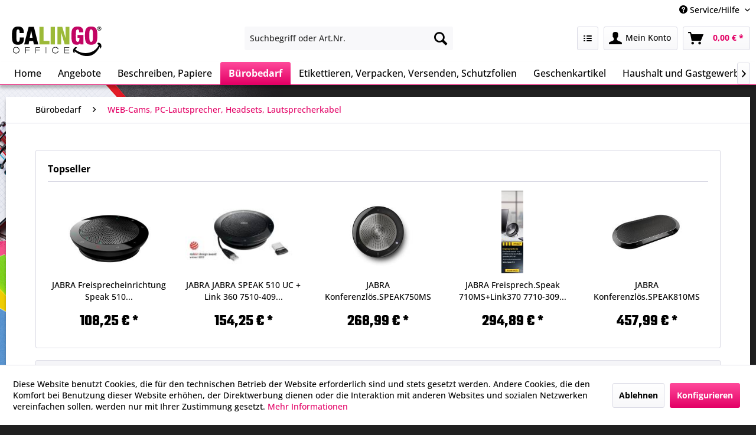

--- FILE ---
content_type: text/html; charset=UTF-8
request_url: https://calingo-office.de/buerobedarf/web-cams-pc-lautsprecher-headsets-lautsprecherkabel
body_size: 34571
content:
<!DOCTYPE html> <html class="no-js" lang="de" itemscope="itemscope" itemtype="https://schema.org/WebPage"> <head> <meta charset="utf-8"> <meta name="author" content="Thomas Kellerer" /> <meta name="robots" content="noindex,follow" /> <meta name="revisit-after" content="15 days" /> <meta name="keywords" content="" /> <meta name="description" content="" /> <meta property="og:type" content="product.group" /> <meta property="og:site_name" content="CALINGO OFFICE" /> <meta property="og:title" content="WEB-Cams, PC-Lautsprecher, Headsets, Lautsprecherkabel" /> <meta property="og:description" content="" /> <meta name="twitter:card" content="product" /> <meta name="twitter:site" content="CALINGO OFFICE" /> <meta name="twitter:title" content="WEB-Cams, PC-Lautsprecher, Headsets, Lautsprecherkabel" /> <meta name="twitter:description" content="" /> <meta property="og:image" content="https://calingo-office.de/media/image/33/32/57/Logo_Webseite.png" /> <meta name="twitter:image" content="https://calingo-office.de/media/image/33/32/57/Logo_Webseite.png" /> <meta itemprop="copyrightHolder" content="CALINGO OFFICE" /> <meta itemprop="copyrightYear" content="2014" /> <meta itemprop="isFamilyFriendly" content="True" /> <meta itemprop="image" content="https://calingo-office.de/media/image/33/32/57/Logo_Webseite.png" /> <meta name="viewport" content="width=device-width, initial-scale=1.0"> <meta name="mobile-web-app-capable" content="yes"> <meta name="apple-mobile-web-app-title" content="CALINGO OFFICE"> <meta name="apple-mobile-web-app-capable" content="yes"> <meta name="apple-mobile-web-app-status-bar-style" content="default"> <link rel="apple-touch-icon-precomposed" href="https://calingo-office.de/media/image/65/54/8a/Calingo-Mini-Apple.png"> <link rel="shortcut icon" href="https://calingo-office.de/media/image/0e/81/c5/Favicon.png"> <meta name="msapplication-navbutton-color" content="#e30065" /> <meta name="application-name" content="CALINGO OFFICE" /> <meta name="msapplication-starturl" content="https://calingo-office.de/" /> <meta name="msapplication-window" content="width=1024;height=768" /> <meta name="msapplication-TileImage" content="https://calingo-office.de/media/image/e5/00/6a/Calingo-Mini-Win.png"> <meta name="msapplication-TileColor" content="#e30065"> <meta name="theme-color" content="#e30065" /> <title itemprop="name">WEB-Cams, PC-Lautsprecher, Headsets, Lautsprecherkabel | Bürobedarf | CALINGO OFFICE</title> <link href="/web/cache/1769808606_964b01d5470fad4a52e3df8c76532f9e.css" media="all" rel="stylesheet" type="text/css" /> <script>
window.basketData = {
hasData: false,
data:[]
};
</script> <div data-googleAnalytics="true" data-googleConversionID="1051112647" data-googleConversionLabel="B2olCMOJxQQQx-ma9QM" data-googleConversionLanguage="de" data-googleTrackingID="G-8WRVL7HZ33" data-googleAnonymizeIp="1" data-googleOptOutCookie="" data-googleTrackingLibrary="ua" data-realAmount="" data-showCookieNote="1" data-cookieNoteMode="1" > </div> </head> <body class="is--ctl-listing is--act-index is--no-sidebar" > <div data-paypalUnifiedMetaDataContainer="true" data-paypalUnifiedRestoreOrderNumberUrl="https://calingo-office.de/widgets/PaypalUnifiedOrderNumber/restoreOrderNumber" class="is--hidden"> </div> <script>
(function (w, k) { w[k] = window[k] || function () { (window[k].q = window[k].q || []).push(arguments) } })(window, "doofinderApp");
doofinderApp('config', 'currency', 'EUR');
manageScriptCookies(isCookieEnabled());
window.onload = function () {
$.subscribe('plugin/swCookieConsentManager/onBuildCookiePreferences', function (event, plugin, preferences) {
manageScriptCookies(preferences.groups.comfort.cookies.doofinder.active);
});
};
function isCookieEnabled() {
const preferencesCookie = document.cookie.split('; ').find(cookie => cookie.startsWith('cookiePreferences='));
const allowCookie = document.cookie.split('; ').find(cookie => cookie.startsWith('allowCookie='));
if (preferencesCookie) {
const preferences = JSON.parse(preferencesCookie.split('cookiePreferences=')[1]);
return preferences.groups.comfort.cookies.doofinder.active;
}else if(allowCookie) {
const cookie = JSON.parse(allowCookie.split('allowCookie=')[1]);
return cookie;
}
return false;
}
function manageScriptCookies(cookieEnabled) {
if (cookieEnabled) {
if (typeof Doofinder !== "undefined") {
Doofinder.enableCookies();
} else {
doofinderApp("config", "require_cookies_consent", false);
}
} else {
if (typeof Doofinder !== "undefined") {
Doofinder.disableCookies();
}
}
}
</script> <script src="https://eu1-config.doofinder.com/2.x/fd6a0a84-7015-499f-925f-2a0a6aa7ba72.js" async></script>  <div id="df-bogus-cart" data-eventName="doofinder.cart.add" data-showModal="false" data-addArticleUrl="https://calingo-office.de/checkout/ajaxAddArticleCart"></div>  <div class="page-wrap"> <noscript class="noscript-main"> <div class="alert is--warning"> <div class="alert--icon"> <i class="icon--element icon--warning"></i> </div> <div class="alert--content"> Um CALINGO&#x20;OFFICE in vollem Umfang nutzen zu k&ouml;nnen, empfehlen wir Ihnen Javascript in Ihrem Browser zu aktiveren. </div> </div> </noscript> <header class="header-main"> <div class="top-bar"> <div class="container block-group"> <nav class="top-bar--navigation block" role="menubar">   <div class="navigation--entry entry--compare is--hidden" role="menuitem" aria-haspopup="true" data-drop-down-menu="true">   </div> <div class="navigation--entry entry--service has--drop-down" role="menuitem" aria-haspopup="true" data-drop-down-menu="true"> <i class="icon--service"></i> Service/Hilfe <ul class="service--list is--rounded" role="menu"> <li class="service--entry" role="menuitem"> <a class="service--link" href="javascript:openCookieConsentManager()" title="Cookie-Einstellungen" > Cookie-Einstellungen </a> </li> <li class="service--entry" role="menuitem"> <a class="service--link" href="https://calingo-office.de/lieferbedingungen" title="Lieferbedingungen" > Lieferbedingungen </a> </li> <li class="service--entry" role="menuitem"> <a class="service--link" href="https://calingo-office.de/versandkosten" title="Versandkosten" > Versandkosten </a> </li> </ul> </div> </nav> </div> </div> <div class="container header--navigation"> <div class="logo-main block-group" role="banner"> <div class="logo--shop block"> <a class="logo--link" href="https://calingo-office.de/" title="CALINGO OFFICE - zur Startseite wechseln"> <picture> <source srcset="https://calingo-office.de/media/image/33/32/57/Logo_Webseite.png" media="(min-width: 78.75em)"> <source srcset="https://calingo-office.de/media/image/33/32/57/Logo_Webseite.png" media="(min-width: 64em)"> <source srcset="https://calingo-office.de/media/image/33/32/57/Logo_Webseite.png" media="(min-width: 48em)"> <img srcset="https://calingo-office.de/media/image/33/32/57/Logo_Webseite.png" alt="CALINGO OFFICE - zur Startseite wechseln" /> </picture> </a> </div> </div> <nav class="shop--navigation block-group"> <ul class="navigation--list block-group" role="menubar"> <li class="navigation--entry entry--menu-left" role="menuitem"> <a class="entry--link entry--trigger btn is--icon-left" href="#offcanvas--left" data-offcanvas="true" data-offCanvasSelector=".sidebar-main" aria-label="Menü"> <i class="icon--menu"></i> Menü </a> </li> <li class="navigation--entry entry--search" role="menuitem" data-search="true" aria-haspopup="true" data-minLength="3"> <a class="btn entry--link entry--trigger" href="#show-hide--search" title="Suche anzeigen / schließen" aria-label="Suche anzeigen / schließen"> <i class="icon--search"></i> <span class="search--display">Suchen</span> </a> <form action="/search" method="get" class="main-search--form"> <input type="search" name="sSearch" aria-label="Suchbegriff oder Art.Nr." class="main-search--field" autocomplete="off" autocapitalize="off" placeholder="Suchbegriff oder Art.Nr." maxlength="60" /> <button type="submit" class="main-search--button" aria-label="Suchen"> <i class="icon--search"></i> <span class="main-search--text">Suchen</span> </button> <div class="form--ajax-loader">&nbsp;</div> </form> <div class="main-search--results"></div> </li>  <li class="navigation--entry entry--notepad" role="menuitem"> <a href="https://calingo-office.de/note" title="Merkzettel" class="btn"> <i class="icon--numbered-list"></i> </a> </li> <li class="navigation--entry entry--account with-slt" role="menuitem" data-offcanvas="true" data-offCanvasSelector=".account--dropdown-navigation"> <a href="https://calingo-office.de/account" title="Mein Konto" aria-label="Mein Konto" class="btn is--icon-left entry--link account--link"> <i class="icon--account"></i> <span class="account--display"> Mein Konto </span> </a> <div class="account--dropdown-navigation"> <div class="navigation--smartphone"> <div class="entry--close-off-canvas"> <a href="#close-account-menu" class="account--close-off-canvas" title="Menü schließen" aria-label="Menü schließen"> Menü schließen <i class="icon--arrow-right"></i> </a> </div> </div> <div class="account--menu is--rounded is--personalized"> <span class="navigation--headline"> Mein Konto </span> <div class="account--menu-container"> <ul class="sidebar--navigation navigation--list is--level0 show--active-items"> <li class="navigation--entry"> <span class="navigation--signin"> <a href="https://calingo-office.de/account#hide-registration" class="blocked--link btn is--primary navigation--signin-btn" data-collapseTarget="#registration" data-action="close"> Anmelden </a> <span class="navigation--register"> oder <a href="https://calingo-office.de/account#show-registration" class="blocked--link" data-collapseTarget="#registration" data-action="open"> registrieren </a> </span> </span> </li> <li class="navigation--entry"> <a href="https://calingo-office.de/account" title="Übersicht" class="navigation--link"> Übersicht </a> </li> <li class="navigation--entry"> <a href="https://calingo-office.de/account/profile" title="Persönliche Daten" class="navigation--link" rel="nofollow"> Persönliche Daten </a> </li> <li class="navigation--entry"> <a href="https://calingo-office.de/address/index/sidebar/" title="Adressen" class="navigation--link" rel="nofollow"> Adressen </a> </li> <li class="navigation--entry"> <a href="https://calingo-office.de/account/payment" title="Zahlungsarten" class="navigation--link" rel="nofollow"> Zahlungsarten </a> </li> <li class="navigation--entry"> <a href="https://calingo-office.de/account/orders" title="Bestellungen" class="navigation--link" rel="nofollow"> Bestellungen </a> </li> <li class="navigation--entry"> <a href="https://calingo-office.de/note" title="Merkzettel" class="navigation--link" rel="nofollow"> Merkzettel </a> </li> <li class="navigation--entry is--quick-order"> <a href="https://calingo-office.de/quick-order" title="Schnellbestellung" class="navigation--link "> Schnellbestellung </a> </li> </ul> </div> </div> </div> </li> <li class="navigation--entry entry--cart" role="menuitem"> <a class="btn is--icon-left cart--link" href="https://calingo-office.de/checkout/cart" title="Warenkorb" aria-label="Warenkorb"> <span class="cart--display"> Warenkorb </span> <span class="badge is--primary is--minimal cart--quantity is--hidden">0</span> <i class="icon--basket"></i> <span class="cart--amount"> 0,00&nbsp;&euro; * </span> </a> <div class="ajax-loader">&nbsp;</div> </li>  </ul> </nav> <div class="container--ajax-cart" data-collapse-cart="true" data-displayMode="offcanvas"></div> </div> </header> <nav class="navigation-main"> <div class="container" data-menu-scroller="true" data-listSelector=".navigation--list.container" data-viewPortSelector=".navigation--list-wrapper"> <div class="navigation--list-wrapper"> <ul class="navigation--list container" role="menubar" itemscope="itemscope" itemtype="https://schema.org/SiteNavigationElement"> <li class="navigation--entry is--home" role="menuitem"><a class="navigation--link is--first" href="https://calingo-office.de/" title="Home" aria-label="Home" itemprop="url"><span itemprop="name">Home</span></a></li><li class="navigation--entry" role="menuitem"><a class="navigation--link" href="https://calingo-office.de/angebote" title="Angebote" aria-label="Angebote" itemprop="url"><span itemprop="name">Angebote</span></a></li><li class="navigation--entry" role="menuitem"><a class="navigation--link" href="https://calingo-office.de/beschreiben-papiere" title="Beschreiben, Papiere" aria-label="Beschreiben, Papiere" itemprop="url"><span itemprop="name">Beschreiben, Papiere</span></a></li><li class="navigation--entry is--active" role="menuitem"><a class="navigation--link is--active" href="https://calingo-office.de/buerobedarf" title="Bürobedarf" aria-label="Bürobedarf" itemprop="url"><span itemprop="name">Bürobedarf</span></a></li><li class="navigation--entry" role="menuitem"><a class="navigation--link" href="https://calingo-office.de/etikettieren-verpacken-versenden-schutzfolien" title="Etikettieren, Verpacken, Versenden, Schutzfolien" aria-label="Etikettieren, Verpacken, Versenden, Schutzfolien" itemprop="url"><span itemprop="name">Etikettieren, Verpacken, Versenden, Schutzfolien</span></a></li><li class="navigation--entry" role="menuitem"><a class="navigation--link" href="https://calingo-office.de/geschenkartikel" title="Geschenkartikel" aria-label="Geschenkartikel" itemprop="url"><span itemprop="name">Geschenkartikel</span></a></li><li class="navigation--entry" role="menuitem"><a class="navigation--link" href="https://calingo-office.de/haushalt-und-gastgewerbe" title="Haushalt und Gastgewerbe" aria-label="Haushalt und Gastgewerbe" itemprop="url"><span itemprop="name">Haushalt und Gastgewerbe</span></a></li><li class="navigation--entry" role="menuitem"><a class="navigation--link" href="https://calingo-office.de/saisonware" title="Saisonware" aria-label="Saisonware" itemprop="url"><span itemprop="name">Saisonware</span></a></li><li class="navigation--entry" role="menuitem"><a class="navigation--link" href="https://calingo-office.de/schreiben-zeichnen-und-malen" title="Schreiben, Zeichnen und Malen" aria-label="Schreiben, Zeichnen und Malen" itemprop="url"><span itemprop="name">Schreiben, Zeichnen und Malen</span></a></li><li class="navigation--entry" role="menuitem"><a class="navigation--link" href="https://calingo-office.de/schulbedarf" title="Schulbedarf" aria-label="Schulbedarf" itemprop="url"><span itemprop="name">Schulbedarf</span></a></li><li class="navigation--entry" role="menuitem"><a class="navigation--link" href="https://calingo-office.de/spiele-basteln-hobby" title="Spiele, Basteln, Hobby" aria-label="Spiele, Basteln, Hobby" itemprop="url"><span itemprop="name">Spiele, Basteln, Hobby</span></a></li> </ul> </div> <div class="advanced-menu" data-advanced-menu="true" data-hoverDelay="250"> <div class="menu--container"> <div class="button-container"> <a href="https://calingo-office.de/angebote" class="button--category" aria-label="Zur Kategorie Angebote" title="Zur Kategorie Angebote"> <i class="icon--arrow-right"></i> Zur Kategorie Angebote </a> <span class="button--close"> <i class="icon--cross"></i> </span> </div> </div> <div class="menu--container"> <div class="button-container"> <a href="https://calingo-office.de/beschreiben-papiere" class="button--category" aria-label="Zur Kategorie Beschreiben, Papiere" title="Zur Kategorie Beschreiben, Papiere"> <i class="icon--arrow-right"></i> Zur Kategorie Beschreiben, Papiere </a> <span class="button--close"> <i class="icon--cross"></i> </span> </div> <div class="content--wrapper has--content"> <ul class="menu--list menu--level-0 columns--4" style="width: 100%;"> <li class="menu--list-item item--level-0" style="width: 100%"> <a href="https://calingo-office.de/beschreiben-papiere/bastelpapier" class="menu--list-item-link" aria-label="Bastelpapier" title="Bastelpapier">Bastelpapier</a> </li> <li class="menu--list-item item--level-0" style="width: 100%"> <a href="https://calingo-office.de/beschreiben-papiere/bastelpapier-und-bastelset" class="menu--list-item-link" aria-label="Bastelpapier und Bastelset" title="Bastelpapier und Bastelset">Bastelpapier und Bastelset</a> </li> <li class="menu--list-item item--level-0" style="width: 100%"> <a href="https://calingo-office.de/beschreiben-papiere/bloecke-collegeblock-kollegeblock-kollegebloecke-collegebloecke-ringbucheinlage" class="menu--list-item-link" aria-label="Blöcke, Collegeblock, Kollegeblock, Kollegeblöcke, Collegeblöcke, Ringbucheinlage" title="Blöcke, Collegeblock, Kollegeblock, Kollegeblöcke, Collegeblöcke, Ringbucheinlage">Blöcke, Collegeblock, Kollegeblock, Kollegeblöcke, Collegeblöcke, Ringbucheinlage</a> </li> <li class="menu--list-item item--level-0" style="width: 100%"> <a href="https://calingo-office.de/beschreiben-papiere/bloecke-kanzleipapiere-collegebloecke-ringbucheinlagen" class="menu--list-item-link" aria-label="Blöcke, Kanzleipapiere, Collegeblöcke, Ringbucheinlagen" title="Blöcke, Kanzleipapiere, Collegeblöcke, Ringbucheinlagen">Blöcke, Kanzleipapiere, Collegeblöcke, Ringbucheinlagen</a> </li> <li class="menu--list-item item--level-0" style="width: 100%"> <a href="https://calingo-office.de/beschreiben-papiere/buecher-malbuecher-und-malbloecke" class="menu--list-item-link" aria-label="Bücher, Malbücher und Malblöcke" title="Bücher, Malbücher und Malblöcke">Bücher, Malbücher und Malblöcke</a> </li> <li class="menu--list-item item--level-0" style="width: 100%"> <a href="https://calingo-office.de/beschreiben-papiere/buchschutzfolien-notizzettel-zettelboxen-zettelspiesser" class="menu--list-item-link" aria-label="Buchschutzfolien, Notizzettel, Zettelboxen, Zettelspießer" title="Buchschutzfolien, Notizzettel, Zettelboxen, Zettelspießer">Buchschutzfolien, Notizzettel, Zettelboxen, Zettelspießer</a> </li> <li class="menu--list-item item--level-0" style="width: 100%"> <a href="https://calingo-office.de/beschreiben-papiere/bueropapiere-briefpapiere-und-briefumschlaege" class="menu--list-item-link" aria-label="Büropapiere, Briefpapiere und Briefumschläge" title="Büropapiere, Briefpapiere und Briefumschläge">Büropapiere, Briefpapiere und Briefumschläge</a> </li> <li class="menu--list-item item--level-0" style="width: 100%"> <a href="https://calingo-office.de/beschreiben-papiere/business-papierprodukte" class="menu--list-item-link" aria-label="Business Papierprodukte" title="Business Papierprodukte">Business Papierprodukte</a> </li> <li class="menu--list-item item--level-0" style="width: 100%"> <a href="https://calingo-office.de/beschreiben-papiere/design-karten-und-tischkarten" class="menu--list-item-link" aria-label="Design Karten und Tischkarten" title="Design Karten und Tischkarten">Design Karten und Tischkarten</a> </li> <li class="menu--list-item item--level-0" style="width: 100%"> <a href="https://calingo-office.de/beschreiben-papiere/designpapiere-urkunden" class="menu--list-item-link" aria-label="Designpapiere, Urkunden" title="Designpapiere, Urkunden">Designpapiere, Urkunden</a> </li> <li class="menu--list-item item--level-0" style="width: 100%"> <a href="https://calingo-office.de/beschreiben-papiere/flechten" class="menu--list-item-link" aria-label="Flechten" title="Flechten">Flechten</a> </li> <li class="menu--list-item item--level-0" style="width: 100%"> <a href="https://calingo-office.de/beschreiben-papiere/folien-fuer-kopierer-laser-und-inkjetdrucker" class="menu--list-item-link" aria-label="Folien für Kopierer, Laser- und Inkjetdrucker" title="Folien für Kopierer, Laser- und Inkjetdrucker">Folien für Kopierer, Laser- und Inkjetdrucker</a> </li> <li class="menu--list-item item--level-0" style="width: 100%"> <a href="https://calingo-office.de/beschreiben-papiere/formulare-vertraege-selbstdruchschreibepapier" class="menu--list-item-link" aria-label="Formulare, Verträge, Selbstdruchschreibepapier" title="Formulare, Verträge, Selbstdruchschreibepapier">Formulare, Verträge, Selbstdruchschreibepapier</a> </li> <li class="menu--list-item item--level-0" style="width: 100%"> <a href="https://calingo-office.de/beschreiben-papiere/geschaeftskorrespondenz-urkundenpapiere-und-wasserzeichenpapiere" class="menu--list-item-link" aria-label="Geschäftskorrespondenz, Urkundenpapiere und Wasserzeichenpapiere" title="Geschäftskorrespondenz, Urkundenpapiere und Wasserzeichenpapiere">Geschäftskorrespondenz, Urkundenpapiere und Wasserzeichenpapiere</a> </li> <li class="menu--list-item item--level-0" style="width: 100%"> <a href="https://calingo-office.de/beschreiben-papiere/inkjet-laser-fotopapiere" class="menu--list-item-link" aria-label="Inkjet-, Laser-, Fotopapiere" title="Inkjet-, Laser-, Fotopapiere">Inkjet-, Laser-, Fotopapiere</a> </li> <li class="menu--list-item item--level-0" style="width: 100%"> <a href="https://calingo-office.de/beschreiben-papiere/inkjet-plotter-und-grossformat-papiere" class="menu--list-item-link" aria-label="Inkjet-, Plotter- und Großformat-Papiere" title="Inkjet-, Plotter- und Großformat-Papiere">Inkjet-, Plotter- und Großformat-Papiere</a> </li> <li class="menu--list-item item--level-0" style="width: 100%"> <a href="https://calingo-office.de/beschreiben-papiere/kladden-geschaeftsbuecher-notizbuecher" class="menu--list-item-link" aria-label="Kladden, Geschäftsbücher, Notizbücher" title="Kladden, Geschäftsbücher, Notizbücher">Kladden, Geschäftsbücher, Notizbücher</a> </li> <li class="menu--list-item item--level-0" style="width: 100%"> <a href="https://calingo-office.de/beschreiben-papiere/multifunktions-inkjet-laser-kopierpapiere" class="menu--list-item-link" aria-label="Multifunktions-, Inkjet-, Laser-, Kopierpapiere" title="Multifunktions-, Inkjet-, Laser-, Kopierpapiere">Multifunktions-, Inkjet-, Laser-, Kopierpapiere</a> </li> <li class="menu--list-item item--level-0" style="width: 100%"> <a href="https://calingo-office.de/beschreiben-papiere/pc-geschaeftskarten-und-software" class="menu--list-item-link" aria-label="PC-Geschäftskarten und Software" title="PC-Geschäftskarten und Software">PC-Geschäftskarten und Software</a> </li> <li class="menu--list-item item--level-0" style="width: 100%"> <a href="https://calingo-office.de/beschreiben-papiere/pc-visitenkarten-und-software" class="menu--list-item-link" aria-label="PC-Visitenkarten und Software" title="PC-Visitenkarten und Software">PC-Visitenkarten und Software</a> </li> <li class="menu--list-item item--level-0" style="width: 100%"> <a href="https://calingo-office.de/beschreiben-papiere/ringmappen-sichtbuecher-praesentations-ringbuecher" class="menu--list-item-link" aria-label="Ringmappen, Sichtbücher, Präsentations-Ringbücher" title="Ringmappen, Sichtbücher, Präsentations-Ringbücher">Ringmappen, Sichtbücher, Präsentations-Ringbücher</a> </li> <li class="menu--list-item item--level-0" style="width: 100%"> <a href="https://calingo-office.de/beschreiben-papiere/schreibtischset-sigel-eyestyle" class="menu--list-item-link" aria-label="Schreibtischset Sigel eyestyle" title="Schreibtischset Sigel eyestyle">Schreibtischset Sigel eyestyle</a> </li> <li class="menu--list-item item--level-0" style="width: 100%"> <a href="https://calingo-office.de/beschreiben-papiere/schulhefte" class="menu--list-item-link" aria-label="Schulhefte" title="Schulhefte">Schulhefte</a> </li> <li class="menu--list-item item--level-0" style="width: 100%"> <a href="https://calingo-office.de/beschreiben-papiere/spezialpapiere" class="menu--list-item-link" aria-label="Spezialpapiere" title="Spezialpapiere">Spezialpapiere</a> </li> <li class="menu--list-item item--level-0" style="width: 100%"> <a href="https://calingo-office.de/beschreiben-papiere/tonpapier" class="menu--list-item-link" aria-label="Tonpapier" title="Tonpapier">Tonpapier</a> </li> <li class="menu--list-item item--level-0" style="width: 100%"> <a href="https://calingo-office.de/beschreiben-papiere/tonpapier-fotokarton" class="menu--list-item-link" aria-label="Tonpapier / Fotokarton" title="Tonpapier / Fotokarton">Tonpapier / Fotokarton</a> </li> <li class="menu--list-item item--level-0" style="width: 100%"> <a href="https://calingo-office.de/beschreiben-papiere/transparentpapier" class="menu--list-item-link" aria-label="Transparentpapier" title="Transparentpapier">Transparentpapier</a> </li> <li class="menu--list-item item--level-0" style="width: 100%"> <a href="https://calingo-office.de/beschreiben-papiere/umwelt-recyclingpapiere" class="menu--list-item-link" aria-label="Umwelt-, Recyclingpapiere" title="Umwelt-, Recyclingpapiere">Umwelt-, Recyclingpapiere</a> </li> <li class="menu--list-item item--level-0" style="width: 100%"> <a href="https://calingo-office.de/beschreiben-papiere/versand-und-verpackungsmaterial" class="menu--list-item-link" aria-label="Versand- und Verpackungsmaterial" title="Versand- und Verpackungsmaterial">Versand- und Verpackungsmaterial</a> </li> <li class="menu--list-item item--level-0" style="width: 100%"> <a href="https://calingo-office.de/beschreiben-papiere/weihnachtskarten" class="menu--list-item-link" aria-label="Weihnachtskarten" title="Weihnachtskarten">Weihnachtskarten</a> </li> <li class="menu--list-item item--level-0" style="width: 100%"> <a href="https://calingo-office.de/beschreiben-papiere/weihnachtspapier-und-umschlaege" class="menu--list-item-link" aria-label="Weihnachtspapier und -Umschläge" title="Weihnachtspapier und -Umschläge">Weihnachtspapier und -Umschläge</a> </li> <li class="menu--list-item item--level-0" style="width: 100%"> <a href="https://calingo-office.de/beschreiben-papiere/weihnachtsverpackungen" class="menu--list-item-link" aria-label="Weihnachtsverpackungen" title="Weihnachtsverpackungen">Weihnachtsverpackungen</a> </li> <li class="menu--list-item item--level-0" style="width: 100%"> <a href="https://calingo-office.de/beschreiben-papiere/zeichenpapier" class="menu--list-item-link" aria-label="Zeichenpapier" title="Zeichenpapier">Zeichenpapier</a> </li> <li class="menu--list-item item--level-0" style="width: 100%"> <a href="https://calingo-office.de/beschreiben-papiere/zeichenpapiere" class="menu--list-item-link" aria-label="Zeichenpapiere" title="Zeichenpapiere">Zeichenpapiere</a> </li> </ul> </div> </div> <div class="menu--container"> <div class="button-container"> <a href="https://calingo-office.de/buerobedarf" class="button--category" aria-label="Zur Kategorie Bürobedarf" title="Zur Kategorie Bürobedarf"> <i class="icon--arrow-right"></i> Zur Kategorie Bürobedarf </a> <span class="button--close"> <i class="icon--cross"></i> </span> </div> <div class="content--wrapper has--content"> <ul class="menu--list menu--level-0 columns--4" style="width: 100%;"> <li class="menu--list-item item--level-0" style="width: 100%"> <a href="https://calingo-office.de/buerobedarf/abfallsammler-und-zubehoer" class="menu--list-item-link" aria-label="Abfallsammler und Zubehör" title="Abfallsammler und Zubehör">Abfallsammler und Zubehör</a> </li> <li class="menu--list-item item--level-0" style="width: 100%"> <a href="https://calingo-office.de/buerobedarf/abteilungs-aktenvernichter" class="menu--list-item-link" aria-label="Abteilungs-Aktenvernichter" title="Abteilungs-Aktenvernichter">Abteilungs-Aktenvernichter</a> </li> <li class="menu--list-item item--level-0" style="width: 100%"> <a href="https://calingo-office.de/buerobedarf/additions-und-kassenrollen" class="menu--list-item-link" aria-label="Additions- und Kassenrollen" title="Additions- und Kassenrollen">Additions- und Kassenrollen</a> </li> <li class="menu--list-item item--level-0" style="width: 100%"> <a href="https://calingo-office.de/buerobedarf/akkubesen-sauger-und-zubehoer" class="menu--list-item-link" aria-label="Akkubesen, Sauger und Zubehör" title="Akkubesen, Sauger und Zubehör">Akkubesen, Sauger und Zubehör</a> </li> <li class="menu--list-item item--level-0" style="width: 100%"> <a href="https://calingo-office.de/buerobedarf/aktentaschen-schreibmappen" class="menu--list-item-link" aria-label="Aktentaschen, Schreibmappen" title="Aktentaschen, Schreibmappen">Aktentaschen, Schreibmappen</a> </li> <li class="menu--list-item item--level-0" style="width: 100%"> <a href="https://calingo-office.de/buerobedarf/aktenvernichter-und-zubehoer" class="menu--list-item-link" aria-label="Aktenvernichter und Zubehör" title="Aktenvernichter und Zubehör">Aktenvernichter und Zubehör</a> </li> <li class="menu--list-item item--level-0" style="width: 100%"> <a href="https://calingo-office.de/buerobedarf/alternativ-inkjet-patronen-und-zubehoer-fuer-drucker" class="menu--list-item-link" aria-label="Alternativ Inkjet-Patronen und Zubehör für Drucker" title="Alternativ Inkjet-Patronen und Zubehör für Drucker">Alternativ Inkjet-Patronen und Zubehör für Drucker</a> </li> <li class="menu--list-item item--level-0" style="width: 100%"> <a href="https://calingo-office.de/buerobedarf/alternativ-toner-fuer-laserdrucker-laserfax-und-kopierer" class="menu--list-item-link" aria-label="Alternativ Toner für Laserdrucker, Laserfax und Kopierer" title="Alternativ Toner für Laserdrucker, Laserfax und Kopierer">Alternativ Toner für Laserdrucker, Laserfax und Kopierer</a> </li> <li class="menu--list-item item--level-0" style="width: 100%"> <a href="https://calingo-office.de/buerobedarf/anrufbeantworter-und-telefone-und-handys" class="menu--list-item-link" aria-label="Anrufbeantworter und Telefone und Handys" title="Anrufbeantworter und Telefone und Handys">Anrufbeantworter und Telefone und Handys</a> </li> <li class="menu--list-item item--level-0" style="width: 100%"> <a href="https://calingo-office.de/buerobedarf/anrufbeantworter-telefone-und-handys" class="menu--list-item-link" aria-label="Anrufbeantworter, Telefone und Handys" title="Anrufbeantworter, Telefone und Handys">Anrufbeantworter, Telefone und Handys</a> </li> <li class="menu--list-item item--level-0" style="width: 100%"> <a href="https://calingo-office.de/buerobedarf/arbeitssicherheit" class="menu--list-item-link" aria-label="Arbeitssicherheit" title="Arbeitssicherheit">Arbeitssicherheit</a> </li> <li class="menu--list-item item--level-0" style="width: 100%"> <a href="https://calingo-office.de/buerobedarf/archivablage" class="menu--list-item-link" aria-label="Archivablage" title="Archivablage">Archivablage</a> </li> <li class="menu--list-item item--level-0" style="width: 100%"> <a href="https://calingo-office.de/buerobedarf/barcodescanner" class="menu--list-item-link" aria-label="Barcodescanner" title="Barcodescanner">Barcodescanner</a> </li> <li class="menu--list-item item--level-0" style="width: 100%"> <a href="https://calingo-office.de/buerobedarf/batterien-akkus-ladegeraete" class="menu--list-item-link" aria-label="Batterien, Akkus, Ladegeräte" title="Batterien, Akkus, Ladegeräte">Batterien, Akkus, Ladegeräte</a> </li> <li class="menu--list-item item--level-0" style="width: 100%"> <a href="https://calingo-office.de/buerobedarf/bau-handwerk" class="menu--list-item-link" aria-label="Bau &amp; Handwerk " title="Bau &amp; Handwerk ">Bau & Handwerk </a> </li> <li class="menu--list-item item--level-0" style="width: 100%"> <a href="https://calingo-office.de/buerobedarf/begleitpapiertaschen-adressaufkleber-postkarten" class="menu--list-item-link" aria-label="Begleitpapiertaschen, Adressaufkleber, Postkarten" title="Begleitpapiertaschen, Adressaufkleber, Postkarten">Begleitpapiertaschen, Adressaufkleber, Postkarten</a> </li> <li class="menu--list-item item--level-0" style="width: 100%"> <a href="https://calingo-office.de/buerobedarf/beschriftungssysteme-etikettendrucker-und-zubehoer" class="menu--list-item-link" aria-label="Beschriftungssysteme, Etikettendrucker und Zubehör" title="Beschriftungssysteme, Etikettendrucker und Zubehör">Beschriftungssysteme, Etikettendrucker und Zubehör</a> </li> <li class="menu--list-item item--level-0" style="width: 100%"> <a href="https://calingo-office.de/buerobedarf/bewerbungssets-und-mappen" class="menu--list-item-link" aria-label="Bewerbungssets und -mappen" title="Bewerbungssets und -mappen">Bewerbungssets und -mappen</a> </li> <li class="menu--list-item item--level-0" style="width: 100%"> <a href="https://calingo-office.de/buerobedarf/bind-systemplaner" class="menu--list-item-link" aria-label="bind Systemplaner" title="bind Systemplaner">bind Systemplaner</a> </li> <li class="menu--list-item item--level-0" style="width: 100%"> <a href="https://calingo-office.de/cat/index/sCategory/28401" class="menu--list-item-link" aria-label="Bindesysteme und Zubehör (Plastik- Drahtbindung)" title="Bindesysteme und Zubehör (Plastik- Drahtbindung)">Bindesysteme und Zubehör (Plastik- Drahtbindung)</a> </li> <li class="menu--list-item item--level-0" style="width: 100%"> <a href="https://calingo-office.de/buerobedarf/bindesysteme-und-zubehoer-plastik-drahtbindung" class="menu--list-item-link" aria-label="Bindesysteme und Zubehör (Plastik-/Drahtbindung)" title="Bindesysteme und Zubehör (Plastik-/Drahtbindung)">Bindesysteme und Zubehör (Plastik-/Drahtbindung)</a> </li> <li class="menu--list-item item--level-0" style="width: 100%"> <a href="https://calingo-office.de/buerobedarf/blickschutz" class="menu--list-item-link" aria-label="Blickschutz" title="Blickschutz">Blickschutz</a> </li> <li class="menu--list-item item--level-0" style="width: 100%"> <a href="https://calingo-office.de/buerobedarf/bloecke-kanzleipapiere-collegebloecke-ringbucheinlagen" class="menu--list-item-link" aria-label="Blöcke, Kanzleipapiere, Collegeblöcke, Ringbucheinlagen" title="Blöcke, Kanzleipapiere, Collegeblöcke, Ringbucheinlagen">Blöcke, Kanzleipapiere, Collegeblöcke, Ringbucheinlagen</a> </li> <li class="menu--list-item item--level-0" style="width: 100%"> <a href="https://calingo-office.de/buerobedarf/bodenschutzmatten-heizmatten" class="menu--list-item-link" aria-label="Bodenschutzmatten, Heizmatten" title="Bodenschutzmatten, Heizmatten">Bodenschutzmatten, Heizmatten</a> </li> <li class="menu--list-item item--level-0" style="width: 100%"> <a href="https://calingo-office.de/buerobedarf/brief-und-paketwaagen" class="menu--list-item-link" aria-label="Brief- und Paketwaagen" title="Brief- und Paketwaagen">Brief- und Paketwaagen</a> </li> <li class="menu--list-item item--level-0" style="width: 100%"> <a href="https://calingo-office.de/buerobedarf/brief-ablagekoerbe-schubladenboxen" class="menu--list-item-link" aria-label="Brief-, Ablagekörbe, Schubladenboxen" title="Brief-, Ablagekörbe, Schubladenboxen">Brief-, Ablagekörbe, Schubladenboxen</a> </li> <li class="menu--list-item item--level-0" style="width: 100%"> <a href="https://calingo-office.de/buerobedarf/bsb-zeitplaner" class="menu--list-item-link" aria-label="bsb Zeitplaner" title="bsb Zeitplaner">bsb Zeitplaner</a> </li> <li class="menu--list-item item--level-0" style="width: 100%"> <a href="https://calingo-office.de/buerobedarf/buch-registraturstuetzen-cd-staender" class="menu--list-item-link" aria-label="Buch-, Registraturstützen, CD-Ständer" title="Buch-, Registraturstützen, CD-Ständer">Buch-, Registraturstützen, CD-Ständer</a> </li> <li class="menu--list-item item--level-0" style="width: 100%"> <a href="https://calingo-office.de/buerobedarf/buchschutzfolien-notizzettel-zettelboxen-zettelspiesser" class="menu--list-item-link" aria-label="Buchschutzfolien, Notizzettel, Zettelboxen, Zettelspießer" title="Buchschutzfolien, Notizzettel, Zettelboxen, Zettelspießer">Buchschutzfolien, Notizzettel, Zettelboxen, Zettelspießer</a> </li> <li class="menu--list-item item--level-0" style="width: 100%"> <a href="https://calingo-office.de/buerobedarf/buero-konferenz-und-besucherstuehle" class="menu--list-item-link" aria-label="Büro-, Konferenz- und Besucherstühle" title="Büro-, Konferenz- und Besucherstühle">Büro-, Konferenz- und Besucherstühle</a> </li> <li class="menu--list-item item--level-0" style="width: 100%"> <a href="https://calingo-office.de/buerobedarf/bueroklammerspender-akten-und-briefklammern" class="menu--list-item-link" aria-label="Büroklammerspender, Akten- und Briefklammern" title="Büroklammerspender, Akten- und Briefklammern">Büroklammerspender, Akten- und Briefklammern</a> </li> <li class="menu--list-item item--level-0" style="width: 100%"> <a href="https://calingo-office.de/buerobedarf/buerolocher-und-zubehoer" class="menu--list-item-link" aria-label="Bürolocher und Zubehör" title="Bürolocher und Zubehör">Bürolocher und Zubehör</a> </li> <li class="menu--list-item item--level-0" style="width: 100%"> <a href="https://calingo-office.de/buerobedarf/bueromoebel-bueroeinrichtung" class="menu--list-item-link" aria-label="Büromöbel, Büroeinrichtung" title="Büromöbel, Büroeinrichtung">Büromöbel, Büroeinrichtung</a> </li> <li class="menu--list-item item--level-0" style="width: 100%"> <a href="https://calingo-office.de/buerobedarf/business-papierprodukte" class="menu--list-item-link" aria-label="Business Papierprodukte" title="Business Papierprodukte">Business Papierprodukte</a> </li> <li class="menu--list-item item--level-0" style="width: 100%"> <a href="https://calingo-office.de/buerobedarf/cd-und-dvd-rohlinge-cd-marker" class="menu--list-item-link" aria-label="CD- und DVD-Rohlinge, CD-Marker" title="CD- und DVD-Rohlinge, CD-Marker">CD- und DVD-Rohlinge, CD-Marker</a> </li> <li class="menu--list-item item--level-0" style="width: 100%"> <a href="https://calingo-office.de/buerobedarf/datentraeger-aufbewahrung" class="menu--list-item-link" aria-label="Datenträger-Aufbewahrung" title="Datenträger-Aufbewahrung">Datenträger-Aufbewahrung</a> </li> <li class="menu--list-item item--level-0" style="width: 100%"> <a href="https://calingo-office.de/buerobedarf/designpapiere-urkunden" class="menu--list-item-link" aria-label="Designpapiere, Urkunden" title="Designpapiere, Urkunden">Designpapiere, Urkunden</a> </li> <li class="menu--list-item item--level-0" style="width: 100%"> <a href="https://calingo-office.de/buerobedarf/diktiergeraete-und-zubehoer" class="menu--list-item-link" aria-label="Diktiergeräte und Zubehör" title="Diktiergeräte und Zubehör">Diktiergeräte und Zubehör</a> </li> <li class="menu--list-item item--level-0" style="width: 100%"> <a href="https://calingo-office.de/buerobedarf/dockingstation" class="menu--list-item-link" aria-label="Dockingstation" title="Dockingstation">Dockingstation</a> </li> <li class="menu--list-item item--level-0" style="width: 100%"> <a href="https://calingo-office.de/buerobedarf/drucker-ablagewagen-pc-arbeitsstationen" class="menu--list-item-link" aria-label="Drucker-, Ablagewagen, PC-Arbeitsstationen" title="Drucker-, Ablagewagen, PC-Arbeitsstationen">Drucker-, Ablagewagen, PC-Arbeitsstationen</a> </li> <li class="menu--list-item item--level-0" style="width: 100%"> <a href="https://calingo-office.de/buerobedarf/echtheitspruefung" class="menu--list-item-link" aria-label="Echtheitsprüfung" title="Echtheitsprüfung">Echtheitsprüfung</a> </li> <li class="menu--list-item item--level-0" style="width: 100%"> <a href="https://calingo-office.de/buerobedarf/edv-zubehoere" class="menu--list-item-link" aria-label="Edv-Zubehöre" title="Edv-Zubehöre">Edv-Zubehöre</a> </li> <li class="menu--list-item item--level-0" style="width: 100%"> <a href="https://calingo-office.de/buerobedarf/eingabehilfen" class="menu--list-item-link" aria-label="Eingabehilfen" title="Eingabehilfen">Eingabehilfen</a> </li> <li class="menu--list-item item--level-0" style="width: 100%"> <a href="https://calingo-office.de/buerobedarf/empfangsbedarf" class="menu--list-item-link" aria-label="Empfangsbedarf" title="Empfangsbedarf">Empfangsbedarf</a> </li> <li class="menu--list-item item--level-0" style="width: 100%"> <a href="https://calingo-office.de/buerobedarf/endlospapiere-edv-ablagemappen" class="menu--list-item-link" aria-label="Endlospapiere, EDV-Ablagemappen" title="Endlospapiere, EDV-Ablagemappen">Endlospapiere, EDV-Ablagemappen</a> </li> <li class="menu--list-item item--level-0" style="width: 100%"> <a href="https://calingo-office.de/buerobedarf/falzmaschinen-briefoeffner" class="menu--list-item-link" aria-label="Falzmaschinen, Brieföffner" title="Falzmaschinen, Brieföffner">Falzmaschinen, Brieföffner</a> </li> <li class="menu--list-item item--level-0" style="width: 100%"> <a href="https://calingo-office.de/buerobedarf/farbbaender-korrekturbaender-farbrollen-thermotransferrolle" class="menu--list-item-link" aria-label="Farbbänder, Korrekturbänder, Farbrollen, Thermotransferrolle" title="Farbbänder, Korrekturbänder, Farbrollen, Thermotransferrolle">Farbbänder, Korrekturbänder, Farbrollen, Thermotransferrolle</a> </li> <li class="menu--list-item item--level-0" style="width: 100%"> <a href="https://calingo-office.de/buerobedarf/formularbuecher-vertraege" class="menu--list-item-link" aria-label="Formularbücher, Verträge" title="Formularbücher, Verträge">Formularbücher, Verträge</a> </li> <li class="menu--list-item item--level-0" style="width: 100%"> <a href="https://calingo-office.de/buerobedarf/formulare-vertraege-selbstdruchschreibepapier" class="menu--list-item-link" aria-label="Formulare, Verträge, Selbstdruchschreibepapier" title="Formulare, Verträge, Selbstdruchschreibepapier">Formulare, Verträge, Selbstdruchschreibepapier</a> </li> <li class="menu--list-item item--level-0" style="width: 100%"> <a href="https://calingo-office.de/buerobedarf/fuhrparkzubehoer" class="menu--list-item-link" aria-label="Fuhrparkzubehör" title="Fuhrparkzubehör">Fuhrparkzubehör</a> </li> <li class="menu--list-item item--level-0" style="width: 100%"> <a href="https://calingo-office.de/buerobedarf/fuss-und-rueckenstuetzen" class="menu--list-item-link" aria-label="Fuß- und Rückenstützen" title="Fuß- und Rückenstützen">Fuß- und Rückenstützen</a> </li> <li class="menu--list-item item--level-0" style="width: 100%"> <a href="https://calingo-office.de/buerobedarf/garderoben-schirmstaender" class="menu--list-item-link" aria-label="Garderoben, Schirmständer" title="Garderoben, Schirmständer">Garderoben, Schirmständer</a> </li> <li class="menu--list-item item--level-0" style="width: 100%"> <a href="https://calingo-office.de/buerobedarf/geldkassetten" class="menu--list-item-link" aria-label="Geldkassetten" title="Geldkassetten">Geldkassetten</a> </li> <li class="menu--list-item item--level-0" style="width: 100%"> <a href="https://calingo-office.de/buerobedarf/geldwaage-zaehler" class="menu--list-item-link" aria-label="Geldwaage + -zähler" title="Geldwaage + -zähler">Geldwaage + -zähler</a> </li> <li class="menu--list-item item--level-0" style="width: 100%"> <a href="https://calingo-office.de/buerobedarf/geldwaage-und-geldzaehlmaschine" class="menu--list-item-link" aria-label="Geldwaage und Geldzählmaschine" title="Geldwaage und Geldzählmaschine">Geldwaage und Geldzählmaschine</a> </li> <li class="menu--list-item item--level-0" style="width: 100%"> <a href="https://calingo-office.de/buerobedarf/geldzaehlbretter-und-geldzaehlkassetten" class="menu--list-item-link" aria-label="Geldzählbretter und Geldzählkassetten" title="Geldzählbretter und Geldzählkassetten">Geldzählbretter und Geldzählkassetten</a> </li> <li class="menu--list-item item--level-0" style="width: 100%"> <a href="https://calingo-office.de/buerobedarf/geschaefts-und-spaltenbuecher" class="menu--list-item-link" aria-label="Geschäfts- und Spaltenbücher" title="Geschäfts- und Spaltenbücher">Geschäfts- und Spaltenbücher</a> </li> <li class="menu--list-item item--level-0" style="width: 100%"> <a href="https://calingo-office.de/buerobedarf/haftnotizen-und-zubehoer" class="menu--list-item-link" aria-label="Haftnotizen und Zubehör" title="Haftnotizen und Zubehör">Haftnotizen und Zubehör</a> </li> <li class="menu--list-item item--level-0" style="width: 100%"> <a href="https://calingo-office.de/buerobedarf/handgelenkauflagen-fuer-maeuse-und-tastaturen" class="menu--list-item-link" aria-label="Handgelenkauflagen für Mäuse und Tastaturen" title="Handgelenkauflagen für Mäuse und Tastaturen">Handgelenkauflagen für Mäuse und Tastaturen</a> </li> <li class="menu--list-item item--level-0" style="width: 100%"> <a href="https://calingo-office.de/buerobedarf/handgelenkauflagen-und-mauspads" class="menu--list-item-link" aria-label="Handgelenkauflagen und Mauspads" title="Handgelenkauflagen und Mauspads">Handgelenkauflagen und Mauspads</a> </li> <li class="menu--list-item item--level-0" style="width: 100%"> <a href="https://calingo-office.de/buerobedarf/haenge-pendelregistratur-einstellmappen-anwalthefter" class="menu--list-item-link" aria-label="Hänge-, Pendelregistratur, Einstellmappen, Anwalthefter" title="Hänge-, Pendelregistratur, Einstellmappen, Anwalthefter">Hänge-, Pendelregistratur, Einstellmappen, Anwalthefter</a> </li> <li class="menu--list-item item--level-0" style="width: 100%"> <a href="https://calingo-office.de/buerobedarf/haengehefter" class="menu--list-item-link" aria-label="Hängehefter" title="Hängehefter">Hängehefter</a> </li> <li class="menu--list-item item--level-0" style="width: 100%"> <a href="https://calingo-office.de/buerobedarf/haengeregistratur-und-karteikartenschraenke" class="menu--list-item-link" aria-label="Hängeregistratur- und Karteikartenschränke" title="Hängeregistratur- und Karteikartenschränke">Hängeregistratur- und Karteikartenschränke</a> </li> <li class="menu--list-item item--level-0" style="width: 100%"> <a href="https://calingo-office.de/buerobedarf/haushaltsgeraete" class="menu--list-item-link" aria-label="Haushaltsgeräte" title="Haushaltsgeräte">Haushaltsgeräte</a> </li> <li class="menu--list-item item--level-0" style="width: 100%"> <a href="https://calingo-office.de/buerobedarf/hebel-und-rollenschneider" class="menu--list-item-link" aria-label="Hebel- und Rollenschneider" title="Hebel- und Rollenschneider">Hebel- und Rollenschneider</a> </li> <li class="menu--list-item item--level-0" style="width: 100%"> <a href="https://calingo-office.de/buerobedarf/heftgeraete-oeszange-und-zubehoer" class="menu--list-item-link" aria-label="Heftgeräte, Öszange und Zubehör" title="Heftgeräte, Öszange und Zubehör">Heftgeräte, Öszange und Zubehör</a> </li> <li class="menu--list-item item--level-0" style="width: 100%"> <a href="https://calingo-office.de/buerobedarf/heftstreifen-briefklemmer-bindeschrauben" class="menu--list-item-link" aria-label="Heftstreifen, Briefklemmer, Bindeschrauben" title="Heftstreifen, Briefklemmer, Bindeschrauben">Heftstreifen, Briefklemmer, Bindeschrauben</a> </li> <li class="menu--list-item item--level-0" style="width: 100%"> <a href="https://calingo-office.de/buerobedarf/infostaender-schaukaesten-plakathalter" class="menu--list-item-link" aria-label="Infoständer, Schaukästen, Plakathalter" title="Infoständer, Schaukästen, Plakathalter">Infoständer, Schaukästen, Plakathalter</a> </li> <li class="menu--list-item item--level-0" style="width: 100%"> <a href="https://calingo-office.de/buerobedarf/inkjet-laserdrucker-fax-multifunktionsgeraete" class="menu--list-item-link" aria-label="Inkjet-, Laserdrucker, Fax-, Multifunktionsgeräte" title="Inkjet-, Laserdrucker, Fax-, Multifunktionsgeräte">Inkjet-, Laserdrucker, Fax-, Multifunktionsgeräte</a> </li> <li class="menu--list-item item--level-0" style="width: 100%"> <a href="https://calingo-office.de/buerobedarf/inkjetpatronen-alternative" class="menu--list-item-link" aria-label="Inkjetpatronen Alternative" title="Inkjetpatronen Alternative">Inkjetpatronen Alternative</a> </li> <li class="menu--list-item item--level-0" style="width: 100%"> <a href="https://calingo-office.de/buerobedarf/inkjetpatronen-original" class="menu--list-item-link" aria-label="Inkjetpatronen Original" title="Inkjetpatronen Original">Inkjetpatronen Original</a> </li> <li class="menu--list-item item--level-0" style="width: 100%"> <a href="https://calingo-office.de/buerobedarf/isolierkannen-getraenkespender" class="menu--list-item-link" aria-label="Isolierkannen, Getränkespender" title="Isolierkannen, Getränkespender">Isolierkannen, Getränkespender</a> </li> <li class="menu--list-item item--level-0" style="width: 100%"> <a href="https://calingo-office.de/buerobedarf/kaffee-espressomaschinen-wasserkocher-toaster" class="menu--list-item-link" aria-label="Kaffee-, Espressomaschinen, Wasserkocher, Toaster" title="Kaffee-, Espressomaschinen, Wasserkocher, Toaster">Kaffee-, Espressomaschinen, Wasserkocher, Toaster</a> </li> <li class="menu--list-item item--level-0" style="width: 100%"> <a href="https://calingo-office.de/buerobedarf/kaffeemaschinen-wasserkocher-tee-kaffee" class="menu--list-item-link" aria-label="Kaffeemaschinen, Wasserkocher, Tee, Kaffee" title="Kaffeemaschinen, Wasserkocher, Tee, Kaffee">Kaffeemaschinen, Wasserkocher, Tee, Kaffee</a> </li> <li class="menu--list-item item--level-0" style="width: 100%"> <a href="https://calingo-office.de/buerobedarf/kamera-und-zubehoer" class="menu--list-item-link" aria-label="Kamera und Zubehör" title="Kamera und Zubehör">Kamera und Zubehör</a> </li> <li class="menu--list-item item--level-0" style="width: 100%"> <a href="https://calingo-office.de/buerobedarf/kantinenmoebel" class="menu--list-item-link" aria-label="Kantinenmöbel" title="Kantinenmöbel">Kantinenmöbel</a> </li> <li class="menu--list-item item--level-0" style="width: 100%"> <a href="https://calingo-office.de/buerobedarf/kartei-boxen-und-kaesten-und-zubehoer-karteikarte-karteikarten" class="menu--list-item-link" aria-label="Kartei-Boxen und -Kästen und Zubehör, Karteikarte, Karteikarten" title="Kartei-Boxen und -Kästen und Zubehör, Karteikarte, Karteikarten">Kartei-Boxen und -Kästen und Zubehör, Karteikarte, Karteikarten</a> </li> <li class="menu--list-item item--level-0" style="width: 100%"> <a href="https://calingo-office.de/buerobedarf/kasse-buchhaltung" class="menu--list-item-link" aria-label="Kasse &amp; Buchhaltung" title="Kasse &amp; Buchhaltung">Kasse & Buchhaltung</a> </li> <li class="menu--list-item item--level-0" style="width: 100%"> <a href="https://calingo-office.de/buerobedarf/kladden-geschaeftsbuecher-notizbuecher" class="menu--list-item-link" aria-label="Kladden, Geschäftsbücher, Notizbücher" title="Kladden, Geschäftsbücher, Notizbücher">Kladden, Geschäftsbücher, Notizbücher</a> </li> <li class="menu--list-item item--level-0" style="width: 100%"> <a href="https://calingo-office.de/buerobedarf/klammernspender-brief-aktenklammern-klemmer" class="menu--list-item-link" aria-label="Klammernspender, Brief-, Aktenklammern, Klemmer" title="Klammernspender, Brief-, Aktenklammern, Klemmer">Klammernspender, Brief-, Aktenklammern, Klemmer</a> </li> <li class="menu--list-item item--level-0" style="width: 100%"> <a href="https://calingo-office.de/buerobedarf/klemmbretter-block-und-schreibmappen" class="menu--list-item-link" aria-label="Klemmbretter, Block- und Schreibmappen" title="Klemmbretter, Block- und Schreibmappen">Klemmbretter, Block- und Schreibmappen</a> </li> <li class="menu--list-item item--level-0" style="width: 100%"> <a href="https://calingo-office.de/buerobedarf/kohlepapier-selbstdurchschreibepapiere" class="menu--list-item-link" aria-label="Kohlepapier, Selbstdurchschreibepapiere" title="Kohlepapier, Selbstdurchschreibepapiere">Kohlepapier, Selbstdurchschreibepapiere</a> </li> <li class="menu--list-item item--level-0" style="width: 100%"> <a href="https://calingo-office.de/buerobedarf/konferenzbedarf-geschirr-und-besteck-fuer-die-buerokueche" class="menu--list-item-link" aria-label="Konferenzbedarf, Geschirr und Besteck für die Büroküche" title="Konferenzbedarf, Geschirr und Besteck für die Büroküche">Konferenzbedarf, Geschirr und Besteck für die Büroküche</a> </li> <li class="menu--list-item item--level-0" style="width: 100%"> <a href="https://calingo-office.de/buerobedarf/konzepthalter" class="menu--list-item-link" aria-label="Konzepthalter" title="Konzepthalter">Konzepthalter</a> </li> <li class="menu--list-item item--level-0" style="width: 100%"> <a href="https://calingo-office.de/buerobedarf/korrekturroller-fluessigkeit-baender" class="menu--list-item-link" aria-label="Korrekturroller, -flüssigkeit, -Bänder" title="Korrekturroller, -flüssigkeit, -Bänder">Korrekturroller, -flüssigkeit, -Bänder</a> </li> <li class="menu--list-item item--level-0" style="width: 100%"> <a href="https://calingo-office.de/buerobedarf/kreiden-deckfarbkasten-pinsel" class="menu--list-item-link" aria-label="Kreiden, Deckfarbkasten, Pinsel" title="Kreiden, Deckfarbkasten, Pinsel">Kreiden, Deckfarbkasten, Pinsel</a> </li> <li class="menu--list-item item--level-0" style="width: 100%"> <a href="https://calingo-office.de/buerobedarf/kuechenreiniger-spuelmittel" class="menu--list-item-link" aria-label="Küchenreiniger, Spülmittel" title="Küchenreiniger, Spülmittel">Küchenreiniger, Spülmittel</a> </li> <li class="menu--list-item item--level-0" style="width: 100%"> <a href="https://calingo-office.de/buerobedarf/kugelschreiber-und-staender-multifunktionsstifte" class="menu--list-item-link" aria-label="Kugelschreiber und -ständer, Multifunktionsstifte" title="Kugelschreiber und -ständer, Multifunktionsstifte">Kugelschreiber und -ständer, Multifunktionsstifte</a> </li> <li class="menu--list-item item--level-0" style="width: 100%"> <a href="https://calingo-office.de/buerobedarf/kunststoffordner" class="menu--list-item-link" aria-label="Kunststoffordner" title="Kunststoffordner">Kunststoffordner</a> </li> <li class="menu--list-item item--level-0" style="width: 100%"> <a href="https://calingo-office.de/buerobedarf/kurzmitteilungen" class="menu--list-item-link" aria-label="Kurzmitteilungen" title="Kurzmitteilungen">Kurzmitteilungen</a> </li> <li class="menu--list-item item--level-0" style="width: 100%"> <a href="https://calingo-office.de/buerobedarf/laminiersysteme-und-zubehoer" class="menu--list-item-link" aria-label="Laminiersysteme und Zubehör" title="Laminiersysteme und Zubehör">Laminiersysteme und Zubehör</a> </li> <li class="menu--list-item item--level-0" style="width: 100%"> <a href="https://calingo-office.de/buerobedarf/laserdrucker-fax-multifunktionsgeraete" class="menu--list-item-link" aria-label="Laserdrucker, Fax-, Multifunktionsgeräte" title="Laserdrucker, Fax-, Multifunktionsgeräte">Laserdrucker, Fax-, Multifunktionsgeräte</a> </li> <li class="menu--list-item item--level-0" style="width: 100%"> <a href="https://calingo-office.de/buerobedarf/laserpointer-und-zeigestaebe" class="menu--list-item-link" aria-label="Laserpointer und Zeigestäbe" title="Laserpointer und Zeigestäbe">Laserpointer und Zeigestäbe</a> </li> <li class="menu--list-item item--level-0" style="width: 100%"> <a href="https://calingo-office.de/buerobedarf/locher-speziallocher" class="menu--list-item-link" aria-label="Locher, Speziallocher" title="Locher, Speziallocher">Locher, Speziallocher</a> </li> <li class="menu--list-item item--level-0" style="width: 100%"> <a href="https://calingo-office.de/buerobedarf/lochverstaerker-selbstklebetaschen-schilder" class="menu--list-item-link" aria-label="Lochverstärker, Selbstklebetaschen, -schilder" title="Lochverstärker, Selbstklebetaschen, -schilder">Lochverstärker, Selbstklebetaschen, -schilder</a> </li> <li class="menu--list-item item--level-0" style="width: 100%"> <a href="https://calingo-office.de/buerobedarf/luftreiniger-lufterfrischer-und-lufterfrischungsgeraete" class="menu--list-item-link" aria-label="Luftreiniger, Lufterfrischer und Lufterfrischungsgeräte" title="Luftreiniger, Lufterfrischer und Lufterfrischungsgeräte">Luftreiniger, Lufterfrischer und Lufterfrischungsgeräte</a> </li> <li class="menu--list-item item--level-0" style="width: 100%"> <a href="https://calingo-office.de/buerobedarf/magnete-klemmleisten-zettelhalter" class="menu--list-item-link" aria-label="Magnete, Klemmleisten, Zettelhalter" title="Magnete, Klemmleisten, Zettelhalter">Magnete, Klemmleisten, Zettelhalter</a> </li> <li class="menu--list-item item--level-0" style="width: 100%"> <a href="https://calingo-office.de/buerobedarf/mauspads-mit-handgelenk-auflage" class="menu--list-item-link" aria-label="Mauspads mit Handgelenk-Auflage" title="Mauspads mit Handgelenk-Auflage">Mauspads mit Handgelenk-Auflage</a> </li> <li class="menu--list-item item--level-0" style="width: 100%"> <a href="https://calingo-office.de/buerobedarf/moebel-mit-montageservice" class="menu--list-item-link" aria-label="Möbel mit Montageservice" title="Möbel mit Montageservice">Möbel mit Montageservice</a> </li> <li class="menu--list-item item--level-0" style="width: 100%"> <a href="https://calingo-office.de/buerobedarf/moebel-montageservice" class="menu--list-item-link" aria-label="Möbel Montageservice" title="Möbel Montageservice">Möbel Montageservice</a> </li> <li class="menu--list-item item--level-0" style="width: 100%"> <a href="https://calingo-office.de/buerobedarf/moebel-ohne-montageservice" class="menu--list-item-link" aria-label="Möbel ohne Montageservice" title="Möbel ohne Montageservice">Möbel ohne Montageservice</a> </li> <li class="menu--list-item item--level-0" style="width: 100%"> <a href="https://calingo-office.de/buerobedarf/monitorkabel" class="menu--list-item-link" aria-label="Monitorkabel" title="Monitorkabel">Monitorkabel</a> </li> <li class="menu--list-item item--level-0" style="width: 100%"> <a href="https://calingo-office.de/buerobedarf/multifunktions-und-pinntafeln" class="menu--list-item-link" aria-label="Multifunktions und Pinntafeln" title="Multifunktions und Pinntafeln">Multifunktions und Pinntafeln</a> </li> <li class="menu--list-item item--level-0" style="width: 100%"> <a href="https://calingo-office.de/buerobedarf/muster-freistempel-hausposttaschen-aktenhuellen" class="menu--list-item-link" aria-label="Muster-, Freistempel-, Hausposttaschen, Aktenhüllen" title="Muster-, Freistempel-, Hausposttaschen, Aktenhüllen">Muster-, Freistempel-, Hausposttaschen, Aktenhüllen</a> </li> <li class="menu--list-item item--level-0" style="width: 100%"> <a href="https://calingo-office.de/buerobedarf/netzwerkkabel" class="menu--list-item-link" aria-label="Netzwerkkabel" title="Netzwerkkabel">Netzwerkkabel</a> </li> <li class="menu--list-item item--level-0" style="width: 100%"> <a href="https://calingo-office.de/buerobedarf/notebook-und-bildschirmtraeger" class="menu--list-item-link" aria-label="Notebook- und Bildschirmträger" title="Notebook- und Bildschirmträger">Notebook- und Bildschirmträger</a> </li> <li class="menu--list-item item--level-0" style="width: 100%"> <a href="https://calingo-office.de/buerobedarf/notebook-aufbewahrung-und-zubehoer" class="menu--list-item-link" aria-label="Notebook-Aufbewahrung und Zubehör" title="Notebook-Aufbewahrung und Zubehör">Notebook-Aufbewahrung und Zubehör</a> </li> <li class="menu--list-item item--level-0" style="width: 100%"> <a href="https://calingo-office.de/buerobedarf/notebook-schloesser" class="menu--list-item-link" aria-label="Notebook-Schlösser" title="Notebook-Schlösser">Notebook-Schlösser</a> </li> <li class="menu--list-item item--level-0" style="width: 100%"> <a href="https://calingo-office.de/buerobedarf/ordner" class="menu--list-item-link" aria-label="Ordner" title="Ordner">Ordner</a> </li> <li class="menu--list-item item--level-0" style="width: 100%"> <a href="https://calingo-office.de/buerobedarf/ordnerdrehsaeulen-regalewerkbank" class="menu--list-item-link" aria-label="Ordnerdrehsäulen, Regale/Werkbank" title="Ordnerdrehsäulen, Regale/Werkbank">Ordnerdrehsäulen, Regale/Werkbank</a> </li> <li class="menu--list-item item--level-0" style="width: 100%"> <a href="https://calingo-office.de/buerobedarf/ordnungs-umlauf-sammelmappen" class="menu--list-item-link" aria-label="Ordnungs-, Umlauf-, Sammelmappen" title="Ordnungs-, Umlauf-, Sammelmappen">Ordnungs-, Umlauf-, Sammelmappen</a> </li> <li class="menu--list-item item--level-0" style="width: 100%"> <a href="https://calingo-office.de/buerobedarf/original-inkjet-patronen-und-zubehoer-fuer-drucker" class="menu--list-item-link" aria-label="Original Inkjet-Patronen und Zubehör für Drucker" title="Original Inkjet-Patronen und Zubehör für Drucker">Original Inkjet-Patronen und Zubehör für Drucker</a> </li> <li class="menu--list-item item--level-0" style="width: 100%"> <a href="https://calingo-office.de/buerobedarf/original-toner-fuer-laserdrucker-laserfax-und-kopierer" class="menu--list-item-link" aria-label="Original Toner für Laserdrucker, Laserfax und Kopierer" title="Original Toner für Laserdrucker, Laserfax und Kopierer">Original Toner für Laserdrucker, Laserfax und Kopierer</a> </li> <li class="menu--list-item item--level-0" style="width: 100%"> <a href="https://calingo-office.de/buerobedarf/packbaender-abroller-und-verpackungshilfen" class="menu--list-item-link" aria-label="Packbänder, Abroller und Verpackungshilfen" title="Packbänder, Abroller und Verpackungshilfen">Packbänder, Abroller und Verpackungshilfen</a> </li> <li class="menu--list-item item--level-0" style="width: 100%"> <a href="https://calingo-office.de/buerobedarf/papierkoerbe-und-abfalleinsaetze" class="menu--list-item-link" aria-label="Papierkörbe und Abfalleinsätze" title="Papierkörbe und Abfalleinsätze">Papierkörbe und Abfalleinsätze</a> </li> <li class="menu--list-item item--level-0" style="width: 100%"> <a href="https://calingo-office.de/buerobedarf/pc-kabel-adapter-und-kabelmanagement" class="menu--list-item-link" aria-label="PC-Kabel, -Adapter und Kabelmanagement" title="PC-Kabel, -Adapter und Kabelmanagement">PC-Kabel, -Adapter und Kabelmanagement</a> </li> <li class="menu--list-item item--level-0" style="width: 100%"> <a href="https://calingo-office.de/buerobedarf/pc-kabel-adapter-kabelmanagement-und-notebook-zubehoer" class="menu--list-item-link" aria-label="PC-Kabel, -Adapter, Kabelmanagement und Notebook-Zubehör" title="PC-Kabel, -Adapter, Kabelmanagement und Notebook-Zubehör">PC-Kabel, -Adapter, Kabelmanagement und Notebook-Zubehör</a> </li> <li class="menu--list-item item--level-0" style="width: 100%"> <a href="https://calingo-office.de/buerobedarf/permanent-und-spezialmarker-tuschen-fuer-permanentmarker" class="menu--list-item-link" aria-label="Permanent- und Spezialmarker, Tuschen für Permanentmarker" title="Permanent- und Spezialmarker, Tuschen für Permanentmarker">Permanent- und Spezialmarker, Tuschen für Permanentmarker</a> </li> <li class="menu--list-item item--level-0" style="width: 100%"> <a href="https://calingo-office.de/buerobedarf/personalakte-haenge-pendelregistratur-einstellmappen-anwalthefter" class="menu--list-item-link" aria-label="Personalakte, Hänge-, Pendelregistratur, Einstellmappen, Anwalthefter" title="Personalakte, Hänge-, Pendelregistratur, Einstellmappen, Anwalthefter">Personalakte, Hänge-, Pendelregistratur, Einstellmappen, Anwalthefter</a> </li> <li class="menu--list-item item--level-0" style="width: 100%"> <a href="https://calingo-office.de/buerobedarf/pilotenkoffer-trolleys" class="menu--list-item-link" aria-label="Pilotenkoffer, Trolleys" title="Pilotenkoffer, Trolleys">Pilotenkoffer, Trolleys</a> </li> <li class="menu--list-item item--level-0" style="width: 100%"> <a href="https://calingo-office.de/buerobedarf/postformulare" class="menu--list-item-link" aria-label="Postformulare" title="Postformulare">Postformulare</a> </li> <li class="menu--list-item item--level-0" style="width: 100%"> <a href="https://calingo-office.de/buerobedarf/privat-heimbuero-aktenvernichter" class="menu--list-item-link" aria-label="Privat / Heimbüro-Aktenvernichter" title="Privat / Heimbüro-Aktenvernichter">Privat / Heimbüro-Aktenvernichter</a> </li> <li class="menu--list-item item--level-0" style="width: 100%"> <a href="https://calingo-office.de/buerobedarf/privater-haushalt" class="menu--list-item-link" aria-label="Privater Haushalt " title="Privater Haushalt ">Privater Haushalt </a> </li> <li class="menu--list-item item--level-0" style="width: 100%"> <a href="https://calingo-office.de/buerobedarf/prospekt-und-sichthuellen" class="menu--list-item-link" aria-label="Prospekt- und Sichthüllen" title="Prospekt- und Sichthüllen">Prospekt- und Sichthüllen</a> </li> <li class="menu--list-item item--level-0" style="width: 100%"> <a href="https://calingo-office.de/buerobedarf/prospekt-plakathalter-schaukaesten" class="menu--list-item-link" aria-label="Prospekt-, Plakathalter, Schaukästen " title="Prospekt-, Plakathalter, Schaukästen ">Prospekt-, Plakathalter, Schaukästen </a> </li> <li class="menu--list-item item--level-0" style="width: 100%"> <a href="https://calingo-office.de/buerobedarf/quittungen" class="menu--list-item-link" aria-label="Quittungen" title="Quittungen">Quittungen</a> </li> <li class="menu--list-item item--level-0" style="width: 100%"> <a href="https://calingo-office.de/buerobedarf/rauchmelder" class="menu--list-item-link" aria-label="Rauchmelder" title="Rauchmelder">Rauchmelder</a> </li> <li class="menu--list-item item--level-0" style="width: 100%"> <a href="https://calingo-office.de/buerobedarf/reinigungsgeraete-kehrgarnituren-reinigungsbuersten" class="menu--list-item-link" aria-label="Reinigungsgeräte, Kehrgarnituren, Reinigungsbürsten" title="Reinigungsgeräte, Kehrgarnituren, Reinigungsbürsten">Reinigungsgeräte, Kehrgarnituren, Reinigungsbürsten</a> </li> <li class="menu--list-item item--level-0" style="width: 100%"> <a href="https://calingo-office.de/buerobedarf/reinigungsprodukte" class="menu--list-item-link" aria-label="Reinigungsprodukte" title="Reinigungsprodukte">Reinigungsprodukte</a> </li> <li class="menu--list-item item--level-0" style="width: 100%"> <a href="https://calingo-office.de/buerobedarf/ringmappen-sichtbuecher-praesentations-ringbuecher" class="menu--list-item-link" aria-label="Ringmappen, Sichtbücher, Präsentations-Ringbücher" title="Ringmappen, Sichtbücher, Präsentations-Ringbücher">Ringmappen, Sichtbücher, Präsentations-Ringbücher</a> </li> <li class="menu--list-item item--level-0" style="width: 100%"> <a href="https://calingo-office.de/buerobedarf/rollcontainer" class="menu--list-item-link" aria-label="Rollcontainer" title="Rollcontainer">Rollcontainer</a> </li> <li class="menu--list-item item--level-0" style="width: 100%"> <a href="https://calingo-office.de/buerobedarf/rollhocker" class="menu--list-item-link" aria-label="Rollhocker" title="Rollhocker">Rollhocker</a> </li> <li class="menu--list-item item--level-0" style="width: 100%"> <a href="https://calingo-office.de/buerobedarf/rollhocker-leitern" class="menu--list-item-link" aria-label="Rollhocker, Leitern" title="Rollhocker, Leitern">Rollhocker, Leitern</a> </li> <li class="menu--list-item item--level-0" style="width: 100%"> <a href="https://calingo-office.de/buerobedarf/router-repeater-powerline" class="menu--list-item-link" aria-label="Router, Repeater, Powerline" title="Router, Repeater, Powerline">Router, Repeater, Powerline</a> </li> <li class="menu--list-item item--level-0" style="width: 100%"> <a href="https://calingo-office.de/buerobedarf/ruecken-inhaltsschilder-ordneretiketten" class="menu--list-item-link" aria-label="Rücken-, Inhaltsschilder, Ordneretiketten" title="Rücken-, Inhaltsschilder, Ordneretiketten">Rücken-, Inhaltsschilder, Ordneretiketten</a> </li> <li class="menu--list-item item--level-0" style="width: 100%"> <a href="https://calingo-office.de/buerobedarf/rueckenschilder" class="menu--list-item-link" aria-label="Rückenschilder" title="Rückenschilder">Rückenschilder</a> </li> <li class="menu--list-item item--level-0" style="width: 100%"> <a href="https://calingo-office.de/buerobedarf/sanitaerreiniger-bad-accessoires-hand-und-koerperhygiene" class="menu--list-item-link" aria-label="Sanitärreiniger, Bad-Accessoires, Hand- und Körperhygiene" title="Sanitärreiniger, Bad-Accessoires, Hand- und Körperhygiene">Sanitärreiniger, Bad-Accessoires, Hand- und Körperhygiene</a> </li> <li class="menu--list-item item--level-0" style="width: 100%"> <a href="https://calingo-office.de/buerobedarf/schaltnetzgeraete-steckdosenleisten" class="menu--list-item-link" aria-label="Schaltnetzgeräte, Steckdosenleisten" title="Schaltnetzgeräte, Steckdosenleisten">Schaltnetzgeräte, Steckdosenleisten</a> </li> <li class="menu--list-item item--level-0" style="width: 100%"> <a href="https://calingo-office.de/buerobedarf/schluesselschraenke-und-vorhangschloesser" class="menu--list-item-link" aria-label="Schlüsselschränke und Vorhangschlösser" title="Schlüsselschränke und Vorhangschlösser">Schlüsselschränke und Vorhangschlösser</a> </li> <li class="menu--list-item item--level-0" style="width: 100%"> <a href="https://calingo-office.de/buerobedarf/schmutzfangmatten" class="menu--list-item-link" aria-label="Schmutzfangmatten" title="Schmutzfangmatten">Schmutzfangmatten</a> </li> <li class="menu--list-item item--level-0" style="width: 100%"> <a href="https://calingo-office.de/buerobedarf/schneidelineale-und-schneidematten" class="menu--list-item-link" aria-label="Schneidelineale und Schneidematten" title="Schneidelineale und Schneidematten">Schneidelineale und Schneidematten</a> </li> <li class="menu--list-item item--level-0" style="width: 100%"> <a href="https://calingo-office.de/buerobedarf/schnell-praesentationshefter-klemmmappen" class="menu--list-item-link" aria-label="Schnell-, Präsentationshefter, Klemmmappen" title="Schnell-, Präsentationshefter, Klemmmappen">Schnell-, Präsentationshefter, Klemmmappen</a> </li> <li class="menu--list-item item--level-0" style="width: 100%"> <a href="https://calingo-office.de/buerobedarf/schnellhefter" class="menu--list-item-link" aria-label="Schnellhefter" title="Schnellhefter">Schnellhefter</a> </li> <li class="menu--list-item item--level-0" style="width: 100%"> <a href="https://calingo-office.de/buerobedarf/schreib-und-arbeitstische" class="menu--list-item-link" aria-label="Schreib- und Arbeitstische" title="Schreib- und Arbeitstische">Schreib- und Arbeitstische</a> </li> <li class="menu--list-item item--level-0" style="width: 100%"> <a href="https://calingo-office.de/buerobedarf/schreibgeraetekoecher-briefstaender" class="menu--list-item-link" aria-label="Schreibgeräteköcher, Briefständer" title="Schreibgeräteköcher, Briefständer">Schreibgeräteköcher, Briefständer</a> </li> <li class="menu--list-item item--level-0" style="width: 100%"> <a href="https://calingo-office.de/buerobedarf/schreibgeraetekoecher-zettelkaesten-und-einlagen" class="menu--list-item-link" aria-label="Schreibgeräteköcher, Zettelkästen und Einlagen" title="Schreibgeräteköcher, Zettelkästen und Einlagen">Schreibgeräteköcher, Zettelkästen und Einlagen</a> </li> <li class="menu--list-item item--level-0" style="width: 100%"> <a href="https://calingo-office.de/buerobedarf/schreibmaschinen-staubschutzhuellen" class="menu--list-item-link" aria-label="Schreibmaschinen, Staubschutzhüllen" title="Schreibmaschinen, Staubschutzhüllen">Schreibmaschinen, Staubschutzhüllen</a> </li> <li class="menu--list-item item--level-0" style="width: 100%"> <a href="https://calingo-office.de/buerobedarf/schreibtisch-serien" class="menu--list-item-link" aria-label="Schreibtisch-Serien" title="Schreibtisch-Serien">Schreibtisch-Serien</a> </li> <li class="menu--list-item item--level-0" style="width: 100%"> <a href="https://calingo-office.de/buerobedarf/schreibtisch-serien-locher-speziallocher" class="menu--list-item-link" aria-label="Schreibtisch-Serien, Locher, Speziallocher" title="Schreibtisch-Serien, Locher, Speziallocher">Schreibtisch-Serien, Locher, Speziallocher</a> </li> <li class="menu--list-item item--level-0" style="width: 100%"> <a href="https://calingo-office.de/buerobedarf/schreibtischleuchten-und-stehleuchten" class="menu--list-item-link" aria-label="Schreibtischleuchten und Stehleuchten" title="Schreibtischleuchten und Stehleuchten">Schreibtischleuchten und Stehleuchten</a> </li> <li class="menu--list-item item--level-0" style="width: 100%"> <a href="https://calingo-office.de/buerobedarf/schreibtischset-sigel-eyestyle" class="menu--list-item-link" aria-label="Schreibtischset Sigel eyestyle" title="Schreibtischset Sigel eyestyle">Schreibtischset Sigel eyestyle</a> </li> <li class="menu--list-item item--level-0" style="width: 100%"> <a href="https://calingo-office.de/buerobedarf/schreibunterlagen" class="menu--list-item-link" aria-label="Schreibunterlagen" title="Schreibunterlagen">Schreibunterlagen</a> </li> <li class="menu--list-item item--level-0" style="width: 100%"> <a href="https://calingo-office.de/buerobedarf/schubladenboxen-und-schranksets" class="menu--list-item-link" aria-label="Schubladenboxen und Schranksets" title="Schubladenboxen und Schranksets">Schubladenboxen und Schranksets</a> </li> <li class="menu--list-item item--level-0" style="width: 100%"> <a href="https://calingo-office.de/buerobedarf/schuletuis-federmaeppchen-und-schlamper" class="menu--list-item-link" aria-label="Schuletuis, Federmäppchen und Schlamper" title="Schuletuis, Federmäppchen und Schlamper">Schuletuis, Federmäppchen und Schlamper</a> </li> <li class="menu--list-item item--level-0" style="width: 100%"> <a href="https://calingo-office.de/buerobedarf/schulordner-und-motivordner" class="menu--list-item-link" aria-label="Schulordner und Motivordner" title="Schulordner und Motivordner">Schulordner und Motivordner</a> </li> <li class="menu--list-item item--level-0" style="width: 100%"> <a href="https://calingo-office.de/buerobedarf/sichttafeln-und-zubehoer" class="menu--list-item-link" aria-label="Sichttafeln und Zubehör" title="Sichttafeln und Zubehör">Sichttafeln und Zubehör</a> </li> <li class="menu--list-item item--level-0" style="width: 100%"> <a href="https://calingo-office.de/buerobedarf/signal-indexstreifen-und-zubehoer" class="menu--list-item-link" aria-label="Signal-, Indexstreifen und Zubehör" title="Signal-, Indexstreifen und Zubehör">Signal-, Indexstreifen und Zubehör</a> </li> <li class="menu--list-item item--level-0" style="width: 100%"> <a href="https://calingo-office.de/buerobedarf/sitzkissen-und-sitzball" class="menu--list-item-link" aria-label="Sitzkissen und Sitzball" title="Sitzkissen und Sitzball">Sitzkissen und Sitzball</a> </li> <li class="menu--list-item item--level-0" style="width: 100%"> <a href="https://calingo-office.de/buerobedarf/smartphone-sonstiges-zubehoer" class="menu--list-item-link" aria-label="Smartphone - sonstiges Zubehör" title="Smartphone - sonstiges Zubehör">Smartphone - sonstiges Zubehör</a> </li> <li class="menu--list-item item--level-0" style="width: 100%"> <a href="https://calingo-office.de/buerobedarf/sonstige-artikel" class="menu--list-item-link" aria-label="sonstige Artikel" title="sonstige Artikel">sonstige Artikel</a> </li> <li class="menu--list-item item--level-0" style="width: 100%"> <a href="https://calingo-office.de/buerobedarf/spezial-ordner-und-zubehoer" class="menu--list-item-link" aria-label="Spezial-Ordner und Zubehör" title="Spezial-Ordner und Zubehör">Spezial-Ordner und Zubehör</a> </li> <li class="menu--list-item item--level-0" style="width: 100%"> <a href="https://calingo-office.de/buerobedarf/steckdosenleisten-universal-schaltnetzgeraet-zeitschaltuhren-verlaengerungskabel-kabeltrommel-kabel-stromkabel" class="menu--list-item-link" aria-label="Steckdosenleisten, Universal-Schaltnetzgerät, Zeitschaltuhren, Verlängerungskabel, Kabeltrommel, Kabel, Stromkabel" title="Steckdosenleisten, Universal-Schaltnetzgerät, Zeitschaltuhren, Verlängerungskabel, Kabeltrommel, Kabel, Stromkabel">Steckdosenleisten, Universal-Schaltnetzgerät, Zeitschaltuhren, Verlängerungskabel, Kabeltrommel, Kabel, Stromkabel</a> </li> <li class="menu--list-item item--level-0" style="width: 100%"> <a href="https://calingo-office.de/buerobedarf/steh-redner-praesentationspulte" class="menu--list-item-link" aria-label="Steh-, Redner-, Präsentationspulte" title="Steh-, Redner-, Präsentationspulte">Steh-, Redner-, Präsentationspulte</a> </li> <li class="menu--list-item item--level-0" style="width: 100%"> <a href="https://calingo-office.de/buerobedarf/stehsammler" class="menu--list-item-link" aria-label="Stehsammler" title="Stehsammler">Stehsammler</a> </li> <li class="menu--list-item item--level-0" style="width: 100%"> <a href="https://calingo-office.de/buerobedarf/stempel-zubehoer-und-siegelbedarf" class="menu--list-item-link" aria-label="Stempel, -zubehör und Siegelbedarf" title="Stempel, -zubehör und Siegelbedarf">Stempel, -zubehör und Siegelbedarf</a> </li> <li class="menu--list-item item--level-0" style="width: 100%"> <a href="https://calingo-office.de/buerobedarf/tablet-notebook-und-bildschirmtraeger-konzepthalter" class="menu--list-item-link" aria-label="Tablet-, Notebook- und Bildschirmträger, Konzepthalter" title="Tablet-, Notebook- und Bildschirmträger, Konzepthalter">Tablet-, Notebook- und Bildschirmträger, Konzepthalter</a> </li> <li class="menu--list-item item--level-0" style="width: 100%"> <a href="https://calingo-office.de/buerobedarf/tablet-zubehoer" class="menu--list-item-link" aria-label="Tablet-Zubehör" title="Tablet-Zubehör">Tablet-Zubehör</a> </li> <li class="menu--list-item item--level-0" style="width: 100%"> <a href="https://calingo-office.de/buerobedarf/taschenlampen-leuchtmittel" class="menu--list-item-link" aria-label="Taschenlampen, Leuchtmittel" title="Taschenlampen, Leuchtmittel">Taschenlampen, Leuchtmittel</a> </li> <li class="menu--list-item item--level-0" style="width: 100%"> <a href="https://calingo-office.de/buerobedarf/taschenlampen-sicherheitsleuchten-strahler" class="menu--list-item-link" aria-label="Taschenlampen, Sicherheitsleuchten, Strahler" title="Taschenlampen, Sicherheitsleuchten, Strahler">Taschenlampen, Sicherheitsleuchten, Strahler</a> </li> <li class="menu--list-item item--level-0" style="width: 100%"> <a href="https://calingo-office.de/buerobedarf/tastaturen-und-monitore" class="menu--list-item-link" aria-label="Tastaturen und Monitore" title="Tastaturen und Monitore">Tastaturen und Monitore</a> </li> <li class="menu--list-item item--level-0" style="width: 100%"> <a href="https://calingo-office.de/buerobedarf/tastaturen-und-pc-maeuse" class="menu--list-item-link" aria-label="Tastaturen und PC-Mäuse" title="Tastaturen und PC-Mäuse">Tastaturen und PC-Mäuse</a> </li> <li class="menu--list-item item--level-0" style="width: 100%"> <a href="https://calingo-office.de/buerobedarf/telefon-adress-und-visitenkartenablage-zubehoer" class="menu--list-item-link" aria-label="Telefon- Adress- und Visitenkartenablage-Zubehör" title="Telefon- Adress- und Visitenkartenablage-Zubehör">Telefon- Adress- und Visitenkartenablage-Zubehör</a> </li> <li class="menu--list-item item--level-0" style="width: 100%"> <a href="https://calingo-office.de/buerobedarf/telefon-adressregister-und-visitenkartenablage" class="menu--list-item-link" aria-label="Telefon-, Adressregister und Visitenkartenablage" title="Telefon-, Adressregister und Visitenkartenablage">Telefon-, Adressregister und Visitenkartenablage</a> </li> <li class="menu--list-item item--level-0" style="width: 100%"> <a href="https://calingo-office.de/buerobedarf/telefonarm" class="menu--list-item-link" aria-label="Telefonarm" title="Telefonarm">Telefonarm</a> </li> <li class="menu--list-item item--level-0" style="width: 100%"> <a href="https://calingo-office.de/buerobedarf/telefontraeger-schreibunterlagen" class="menu--list-item-link" aria-label="Telefonträger, Schreibunterlagen" title="Telefonträger, Schreibunterlagen">Telefonträger, Schreibunterlagen</a> </li> <li class="menu--list-item item--level-0" style="width: 100%"> <a href="https://calingo-office.de/buerobedarf/thermobindesysteme-und-zubehoer" class="menu--list-item-link" aria-label="Thermobindesysteme und Zubehör" title="Thermobindesysteme und Zubehör">Thermobindesysteme und Zubehör</a> </li> <li class="menu--list-item item--level-0" style="width: 100%"> <a href="https://calingo-office.de/buerobedarf/tinten-und-minen-fuer-schreibgeraete" class="menu--list-item-link" aria-label="Tinten und Minen für Schreibgeräte" title="Tinten und Minen für Schreibgeräte">Tinten und Minen für Schreibgeräte</a> </li> <li class="menu--list-item item--level-0" style="width: 100%"> <a href="https://calingo-office.de/buerobedarf/tisch-taschenrechner-und-zubehoer" class="menu--list-item-link" aria-label="Tisch-, Taschenrechner und Zubehör" title="Tisch-, Taschenrechner und Zubehör">Tisch-, Taschenrechner und Zubehör</a> </li> <li class="menu--list-item item--level-0" style="width: 100%"> <a href="https://calingo-office.de/buerobedarf/tisch-prospekthalter-und-aufsteller-wand-prospekthalter" class="menu--list-item-link" aria-label="Tisch-Prospekthalter und -Aufsteller, Wand-Prospekthalter" title="Tisch-Prospekthalter und -Aufsteller, Wand-Prospekthalter">Tisch-Prospekthalter und -Aufsteller, Wand-Prospekthalter</a> </li> <li class="menu--list-item item--level-0" style="width: 100%"> <a href="https://calingo-office.de/buerobedarf/tischrechner-kaufmaennische-rechner-rechner" class="menu--list-item-link" aria-label="Tischrechner, Kaufmännische Rechner, Rechner" title="Tischrechner, Kaufmännische Rechner, Rechner">Tischrechner, Kaufmännische Rechner, Rechner</a> </li> <li class="menu--list-item item--level-0" style="width: 100%"> <a href="https://calingo-office.de/buerobedarf/toner-alternative" class="menu--list-item-link" aria-label="Toner Alternative" title="Toner Alternative">Toner Alternative</a> </li> <li class="menu--list-item item--level-0" style="width: 100%"> <a href="https://calingo-office.de/buerobedarf/toner-original" class="menu--list-item-link" aria-label="Toner Original" title="Toner Original">Toner Original</a> </li> <li class="menu--list-item item--level-0" style="width: 100%"> <a href="https://calingo-office.de/buerobedarf/transportkoerbe-schiebewagen-transportkarren" class="menu--list-item-link" aria-label="Transportkörbe, Schiebewagen, Transportkarren" title="Transportkörbe, Schiebewagen, Transportkarren">Transportkörbe, Schiebewagen, Transportkarren</a> </li> <li class="menu--list-item item--level-0" style="width: 100%"> <a href="https://calingo-office.de/buerobedarf/trenn-deckblaetter-register" class="menu--list-item-link" aria-label="Trenn-, Deckblätter, Register" title="Trenn-, Deckblätter, Register">Trenn-, Deckblätter, Register</a> </li> <li class="menu--list-item item--level-0" style="width: 100%"> <a href="https://calingo-office.de/buerobedarf/tresore-und-wertschutzschraenke" class="menu--list-item-link" aria-label="Tresore und Wertschutzschränke" title="Tresore und Wertschutzschränke">Tresore und Wertschutzschränke</a> </li> <li class="menu--list-item item--level-0" style="width: 100%"> <a href="https://calingo-office.de/buerobedarf/tuerstopper-stand-wandascher-und-postboxen" class="menu--list-item-link" aria-label="Türstopper, Stand-, Wandascher und Postboxen" title="Türstopper, Stand-, Wandascher und Postboxen">Türstopper, Stand-, Wandascher und Postboxen</a> </li> <li class="menu--list-item item--level-0" style="width: 100%"> <a href="https://calingo-office.de/buerobedarf/unterschriftsmappen-pult-vorordner" class="menu--list-item-link" aria-label="Unterschriftsmappen, Pult-, Vorordner" title="Unterschriftsmappen, Pult-, Vorordner">Unterschriftsmappen, Pult-, Vorordner</a> </li> <li class="menu--list-item item--level-0" style="width: 100%"> <a href="https://calingo-office.de/buerobedarf/usb-sticks-wechselspeichermedien-kartenleser-externe-festplatten" class="menu--list-item-link" aria-label="USB-Sticks, Wechselspeichermedien, Kartenleser, Externe Festplatten" title="USB-Sticks, Wechselspeichermedien, Kartenleser, Externe Festplatten">USB-Sticks, Wechselspeichermedien, Kartenleser, Externe Festplatten</a> </li> <li class="menu--list-item item--level-0" style="width: 100%"> <a href="https://calingo-office.de/buerobedarf/ventilatoren-heizgeraete" class="menu--list-item-link" aria-label="Ventilatoren, Heizgeräte" title="Ventilatoren, Heizgeräte">Ventilatoren, Heizgeräte</a> </li> <li class="menu--list-item item--level-0" style="width: 100%"> <a href="https://calingo-office.de/buerobedarf/ventilatoren-heizluefter" class="menu--list-item-link" aria-label="Ventilatoren, Heizlüfter" title="Ventilatoren, Heizlüfter">Ventilatoren, Heizlüfter</a> </li> <li class="menu--list-item item--level-0" style="width: 100%"> <a href="https://calingo-office.de/buerobedarf/verbandbuch-nachweis-der-ersten-hilfe" class="menu--list-item-link" aria-label="Verbandbuch, Nachweis der Ersten Hilfe" title="Verbandbuch, Nachweis der Ersten Hilfe">Verbandbuch, Nachweis der Ersten Hilfe</a> </li> <li class="menu--list-item item--level-0" style="width: 100%"> <a href="https://calingo-office.de/buerobedarf/versand-und-verpackungsmaterial" class="menu--list-item-link" aria-label="Versand- und Verpackungsmaterial" title="Versand- und Verpackungsmaterial">Versand- und Verpackungsmaterial</a> </li> <li class="menu--list-item item--level-0" style="width: 100%"> <a href="https://calingo-office.de/buerobedarf/vorhangschloesser-seilschloesser-buegelschloesser" class="menu--list-item-link" aria-label="Vorhangschlösser, Seilschlösser, Bügelschlösser" title="Vorhangschlösser, Seilschlösser, Bügelschlösser">Vorhangschlösser, Seilschlösser, Bügelschlösser</a> </li> <li class="menu--list-item item--level-0" style="width: 100%"> <a href="https://calingo-office.de/buerobedarf/web-cams-pc-lautsprecher-headsets-lautsprecherkabel" class="menu--list-item-link" aria-label="WEB-Cams, PC-Lautsprecher, Headsets, Lautsprecherkabel" title="WEB-Cams, PC-Lautsprecher, Headsets, Lautsprecherkabel">WEB-Cams, PC-Lautsprecher, Headsets, Lautsprecherkabel</a> </li> <li class="menu--list-item item--level-0" style="width: 100%"> <a href="https://calingo-office.de/buerobedarf/web-cams-pc-lautsprecher-headsets-lautsprecherkabel-kopfhoerer" class="menu--list-item-link" aria-label="WEB-Cams, PC-Lautsprecher, Headsets, Lautsprecherkabel, Kopfhörer" title="WEB-Cams, PC-Lautsprecher, Headsets, Lautsprecherkabel, Kopfhörer">WEB-Cams, PC-Lautsprecher, Headsets, Lautsprecherkabel, Kopfhörer</a> </li> <li class="menu--list-item item--level-0" style="width: 100%"> <a href="https://calingo-office.de/buerobedarf/web-cams-pc-lautsprecher-headsets-usb-hubs" class="menu--list-item-link" aria-label="Web-Cams, PC-Lautsprecher, Headsets, USB-Hubs" title="Web-Cams, PC-Lautsprecher, Headsets, USB-Hubs">Web-Cams, PC-Lautsprecher, Headsets, USB-Hubs</a> </li> <li class="menu--list-item item--level-0" style="width: 100%"> <a href="https://calingo-office.de/buerobedarf/wecker-uhren-wetterstationen" class="menu--list-item-link" aria-label="Wecker, Uhren, Wetterstationen" title="Wecker, Uhren, Wetterstationen">Wecker, Uhren, Wetterstationen</a> </li> <li class="menu--list-item item--level-0" style="width: 100%"> <a href="https://calingo-office.de/buerobedarf/whiteboard-tafelschreiber-und-zubehoer" class="menu--list-item-link" aria-label="Whiteboard, Tafelschreiber und Zubehör" title="Whiteboard, Tafelschreiber und Zubehör">Whiteboard, Tafelschreiber und Zubehör</a> </li> <li class="menu--list-item item--level-0" style="width: 100%"> <a href="https://calingo-office.de/buerobedarf/workstation" class="menu--list-item-link" aria-label="Workstation" title="Workstation">Workstation</a> </li> <li class="menu--list-item item--level-0" style="width: 100%"> <a href="https://calingo-office.de/buerobedarf/zeichenbedarf-und-lineale" class="menu--list-item-link" aria-label="Zeichenbedarf und Lineale" title="Zeichenbedarf und Lineale">Zeichenbedarf und Lineale</a> </li> <li class="menu--list-item item--level-0" style="width: 100%"> <a href="https://calingo-office.de/buerobedarf/zeichenpapiere" class="menu--list-item-link" aria-label="Zeichenpapiere" title="Zeichenpapiere">Zeichenpapiere</a> </li> <li class="menu--list-item item--level-0" style="width: 100%"> <a href="https://calingo-office.de/buerobedarf/zeitschaltuhren-verlaengerungskabel" class="menu--list-item-link" aria-label="Zeitschaltuhren, Verlängerungskabel" title="Zeitschaltuhren, Verlängerungskabel">Zeitschaltuhren, Verlängerungskabel</a> </li> <li class="menu--list-item item--level-0" style="width: 100%"> <a href="https://calingo-office.de/buerobedarf/zubehoer-fuer-haengeregistratur" class="menu--list-item-link" aria-label="Zubehör für Hängeregistratur" title="Zubehör für Hängeregistratur">Zubehör für Hängeregistratur</a> </li> <li class="menu--list-item item--level-0" style="width: 100%"> <a href="https://calingo-office.de/buerobedarf/zubehoer-fuer-iphoneipadtablet-pc" class="menu--list-item-link" aria-label="Zubehör für iPhone/iPad/Tablet PC" title="Zubehör für iPhone/iPad/Tablet PC">Zubehör für iPhone/iPad/Tablet PC</a> </li> <li class="menu--list-item item--level-0" style="width: 100%"> <a href="https://calingo-office.de/buerobedarf/zubehoer-fuer-iphonesmartphonesipadtablet-pcs" class="menu--list-item-link" aria-label="Zubehör für iPhone/Smartphones/iPad/Tablet PCs" title="Zubehör für iPhone/Smartphones/iPad/Tablet PCs">Zubehör für iPhone/Smartphones/iPad/Tablet PCs</a> </li> <li class="menu--list-item item--level-0" style="width: 100%"> <a href="https://calingo-office.de/buerobedarf/zubehoer-fuer-iphonesmartphonesipadtablet-pcs-backcover" class="menu--list-item-link" aria-label="Zubehör für iPhone/Smartphones/iPad/Tablet PCs, Backcover" title="Zubehör für iPhone/Smartphones/iPad/Tablet PCs, Backcover">Zubehör für iPhone/Smartphones/iPad/Tablet PCs, Backcover</a> </li> <li class="menu--list-item item--level-0" style="width: 100%"> <a href="https://calingo-office.de/buerobedarf/zusatzartikel" class="menu--list-item-link" aria-label="Zusatzartikel" title="Zusatzartikel">Zusatzartikel</a> </li> </ul> </div> </div> <div class="menu--container"> <div class="button-container"> <a href="https://calingo-office.de/etikettieren-verpacken-versenden-schutzfolien" class="button--category" aria-label="Zur Kategorie Etikettieren, Verpacken, Versenden, Schutzfolien" title="Zur Kategorie Etikettieren, Verpacken, Versenden, Schutzfolien"> <i class="icon--arrow-right"></i> Zur Kategorie Etikettieren, Verpacken, Versenden, Schutzfolien </a> <span class="button--close"> <i class="icon--cross"></i> </span> </div> <div class="content--wrapper has--content"> <ul class="menu--list menu--level-0 columns--4" style="width: 100%;"> <li class="menu--list-item item--level-0" style="width: 100%"> <a href="https://calingo-office.de/etikettieren-verpacken-versenden-schutzfolien/adress-und-frankieretiketten" class="menu--list-item-link" aria-label="Adress- und Frankieretiketten" title="Adress- und Frankieretiketten">Adress- und Frankieretiketten</a> </li> <li class="menu--list-item item--level-0" style="width: 100%"> <a href="https://calingo-office.de/etikettieren-verpacken-versenden-schutzfolien/arbeitssicherheit" class="menu--list-item-link" aria-label="Arbeitssicherheit" title="Arbeitssicherheit">Arbeitssicherheit</a> </li> <li class="menu--list-item item--level-0" style="width: 100%"> <a href="https://calingo-office.de/etikettieren-verpacken-versenden-schutzfolien/archivablage" class="menu--list-item-link" aria-label="Archivablage" title="Archivablage">Archivablage</a> </li> <li class="menu--list-item item--level-0" style="width: 100%"> <a href="https://calingo-office.de/etikettieren-verpacken-versenden-schutzfolien/bastelbedarf" class="menu--list-item-link" aria-label="Bastelbedarf" title="Bastelbedarf">Bastelbedarf</a> </li> <li class="menu--list-item item--level-0" style="width: 100%"> <a href="https://calingo-office.de/etikettieren-verpacken-versenden-schutzfolien/basteldraht-und-faden" class="menu--list-item-link" aria-label="Basteldraht und -faden" title="Basteldraht und -faden">Basteldraht und -faden</a> </li> <li class="menu--list-item item--level-0" style="width: 100%"> <a href="https://calingo-office.de/etikettieren-verpacken-versenden-schutzfolien/bastelzubehoer" class="menu--list-item-link" aria-label="Bastelzubehör" title="Bastelzubehör">Bastelzubehör</a> </li> <li class="menu--list-item item--level-0" style="width: 100%"> <a href="https://calingo-office.de/etikettieren-verpacken-versenden-schutzfolien/begleitpapiertaschen-adressaufkleber-postkarten" class="menu--list-item-link" aria-label="Begleitpapiertaschen, Adressaufkleber, Postkarten" title="Begleitpapiertaschen, Adressaufkleber, Postkarten">Begleitpapiertaschen, Adressaufkleber, Postkarten</a> </li> <li class="menu--list-item item--level-0" style="width: 100%"> <a href="https://calingo-office.de/etikettieren-verpacken-versenden-schutzfolien/beschriftungssysteme-etikettendrucker-und-zubehoer" class="menu--list-item-link" aria-label="Beschriftungssysteme, Etikettendrucker und Zubehör" title="Beschriftungssysteme, Etikettendrucker und Zubehör">Beschriftungssysteme, Etikettendrucker und Zubehör</a> </li> <li class="menu--list-item item--level-0" style="width: 100%"> <a href="https://calingo-office.de/etikettieren-verpacken-versenden-schutzfolien/briefpapiere-und-briefumschlaege" class="menu--list-item-link" aria-label="Briefpapiere und Briefumschläge" title="Briefpapiere und Briefumschläge">Briefpapiere und Briefumschläge</a> </li> <li class="menu--list-item item--level-0" style="width: 100%"> <a href="https://calingo-office.de/etikettieren-verpacken-versenden-schutzfolien/briefumschlaege" class="menu--list-item-link" aria-label="Briefumschläge" title="Briefumschläge">Briefumschläge</a> </li> <li class="menu--list-item item--level-0" style="width: 100%"> <a href="https://calingo-office.de/etikettieren-verpacken-versenden-schutzfolien/bueropapiere-briefpapiere-und-briefumschlaege" class="menu--list-item-link" aria-label="Büropapiere, Briefpapiere und Briefumschläge" title="Büropapiere, Briefpapiere und Briefumschläge">Büropapiere, Briefpapiere und Briefumschläge</a> </li> <li class="menu--list-item item--level-0" style="width: 100%"> <a href="https://calingo-office.de/etikettieren-verpacken-versenden-schutzfolien/cd-dvd-etiketten" class="menu--list-item-link" aria-label="CD-/DVD-Etiketten" title="CD-/DVD-Etiketten">CD-/DVD-Etiketten</a> </li> <li class="menu--list-item item--level-0" style="width: 100%"> <a href="https://calingo-office.de/etikettieren-verpacken-versenden-schutzfolien/echtheitspruefung" class="menu--list-item-link" aria-label="Echtheitsprüfung" title="Echtheitsprüfung">Echtheitsprüfung</a> </li> <li class="menu--list-item item--level-0" style="width: 100%"> <a href="https://calingo-office.de/etikettieren-verpacken-versenden-schutzfolien/endlosetiketten-haft-haengeetiketten" class="menu--list-item-link" aria-label="Endlosetiketten, Haft-, Hängeetiketten" title="Endlosetiketten, Haft-, Hängeetiketten">Endlosetiketten, Haft-, Hängeetiketten</a> </li> <li class="menu--list-item item--level-0" style="width: 100%"> <a href="https://calingo-office.de/etikettieren-verpacken-versenden-schutzfolien/etiketten-fuer-kopierer-laser-inkjetdrucker" class="menu--list-item-link" aria-label="Etiketten für Kopierer, Laser-, Inkjetdrucker" title="Etiketten für Kopierer, Laser-, Inkjetdrucker">Etiketten für Kopierer, Laser-, Inkjetdrucker</a> </li> <li class="menu--list-item item--level-0" style="width: 100%"> <a href="https://calingo-office.de/etikettieren-verpacken-versenden-schutzfolien/etiketten-fuer-laserdrucker" class="menu--list-item-link" aria-label="Etiketten für Laserdrucker" title="Etiketten für Laserdrucker">Etiketten für Laserdrucker</a> </li> <li class="menu--list-item item--level-0" style="width: 100%"> <a href="https://calingo-office.de/etikettieren-verpacken-versenden-schutzfolien/etiketten-laserdrucker" class="menu--list-item-link" aria-label="Etiketten Laserdrucker" title="Etiketten Laserdrucker">Etiketten Laserdrucker</a> </li> <li class="menu--list-item item--level-0" style="width: 100%"> <a href="https://calingo-office.de/etikettieren-verpacken-versenden-schutzfolien/etikettenloeser" class="menu--list-item-link" aria-label="Etikettenlöser" title="Etikettenlöser">Etikettenlöser</a> </li> <li class="menu--list-item item--level-0" style="width: 100%"> <a href="https://calingo-office.de/etikettieren-verpacken-versenden-schutzfolien/fensterfolie" class="menu--list-item-link" aria-label="Fensterfolie" title="Fensterfolie">Fensterfolie</a> </li> <li class="menu--list-item item--level-0" style="width: 100%"> <a href="https://calingo-office.de/etikettieren-verpacken-versenden-schutzfolien/folienetiketten" class="menu--list-item-link" aria-label="Folienetiketten" title="Folienetiketten">Folienetiketten</a> </li> <li class="menu--list-item item--level-0" style="width: 100%"> <a href="https://calingo-office.de/etikettieren-verpacken-versenden-schutzfolien/formulare-vertraege-selbstdruchschreibepapier" class="menu--list-item-link" aria-label="Formulare, Verträge, Selbstdruchschreibepapier" title="Formulare, Verträge, Selbstdruchschreibepapier">Formulare, Verträge, Selbstdruchschreibepapier</a> </li> <li class="menu--list-item item--level-0" style="width: 100%"> <a href="https://calingo-office.de/etikettieren-verpacken-versenden-schutzfolien/gruessen-schenken" class="menu--list-item-link" aria-label="Grüßen, Schenken" title="Grüßen, Schenken">Grüßen, Schenken</a> </li> <li class="menu--list-item item--level-0" style="width: 100%"> <a href="https://calingo-office.de/etikettieren-verpacken-versenden-schutzfolien/haenge-pendelregistratur-einstellmappen-anwalthefter" class="menu--list-item-link" aria-label="Hänge-, Pendelregistratur, Einstellmappen, Anwalthefter" title="Hänge-, Pendelregistratur, Einstellmappen, Anwalthefter">Hänge-, Pendelregistratur, Einstellmappen, Anwalthefter</a> </li> <li class="menu--list-item item--level-0" style="width: 100%"> <a href="https://calingo-office.de/etikettieren-verpacken-versenden-schutzfolien/haushaltsbedarf" class="menu--list-item-link" aria-label="Haushaltsbedarf" title="Haushaltsbedarf">Haushaltsbedarf</a> </li> <li class="menu--list-item item--level-0" style="width: 100%"> <a href="https://calingo-office.de/etikettieren-verpacken-versenden-schutzfolien/klebebaender-und-zubehoer" class="menu--list-item-link" aria-label="Klebebänder und Zubehör" title="Klebebänder und Zubehör">Klebebänder und Zubehör</a> </li> <li class="menu--list-item item--level-0" style="width: 100%"> <a href="https://calingo-office.de/etikettieren-verpacken-versenden-schutzfolien/klebestifte-kleber-klebemittel" class="menu--list-item-link" aria-label="Klebestifte, Kleber, Klebemittel" title="Klebestifte, Kleber, Klebemittel">Klebestifte, Kleber, Klebemittel</a> </li> <li class="menu--list-item item--level-0" style="width: 100%"> <a href="https://calingo-office.de/etikettieren-verpacken-versenden-schutzfolien/klebstoffe-spruehkleber-kleberoller-klebestuecke" class="menu--list-item-link" aria-label="Klebstoffe, Sprühkleber, Kleberoller, Klebestücke" title="Klebstoffe, Sprühkleber, Kleberoller, Klebestücke">Klebstoffe, Sprühkleber, Kleberoller, Klebestücke</a> </li> <li class="menu--list-item item--level-0" style="width: 100%"> <a href="https://calingo-office.de/etikettieren-verpacken-versenden-schutzfolien/lochverstaerker-selbstklebetaschen-schilder" class="menu--list-item-link" aria-label="Lochverstärker, Selbstklebetaschen, -schilder" title="Lochverstärker, Selbstklebetaschen, -schilder">Lochverstärker, Selbstklebetaschen, -schilder</a> </li> <li class="menu--list-item item--level-0" style="width: 100%"> <a href="https://calingo-office.de/etikettieren-verpacken-versenden-schutzfolien/luftpolstertaschen" class="menu--list-item-link" aria-label="Luftpolstertaschen" title="Luftpolstertaschen">Luftpolstertaschen</a> </li> <li class="menu--list-item item--level-0" style="width: 100%"> <a href="https://calingo-office.de/etikettieren-verpacken-versenden-schutzfolien/ordnungs-umlauf-sammelmappen" class="menu--list-item-link" aria-label="Ordnungs-, Umlauf-, Sammelmappen" title="Ordnungs-, Umlauf-, Sammelmappen">Ordnungs-, Umlauf-, Sammelmappen</a> </li> <li class="menu--list-item item--level-0" style="width: 100%"> <a href="https://calingo-office.de/etikettieren-verpacken-versenden-schutzfolien/packbaender-abroller-und-verpackungshilfen" class="menu--list-item-link" aria-label="Packbänder, Abroller und Verpackungshilfen" title="Packbänder, Abroller und Verpackungshilfen">Packbänder, Abroller und Verpackungshilfen</a> </li> <li class="menu--list-item item--level-0" style="width: 100%"> <a href="https://calingo-office.de/etikettieren-verpacken-versenden-schutzfolien/perlen-schmucksteine" class="menu--list-item-link" aria-label="Perlen, Schmucksteine" title="Perlen, Schmucksteine">Perlen, Schmucksteine</a> </li> <li class="menu--list-item item--level-0" style="width: 100%"> <a href="https://calingo-office.de/etikettieren-verpacken-versenden-schutzfolien/prospekt-und-sichthuellen" class="menu--list-item-link" aria-label="Prospekt- und Sichthüllen" title="Prospekt- und Sichthüllen">Prospekt- und Sichthüllen</a> </li> <li class="menu--list-item item--level-0" style="width: 100%"> <a href="https://calingo-office.de/etikettieren-verpacken-versenden-schutzfolien/reinigungsprodukte" class="menu--list-item-link" aria-label="Reinigungsprodukte" title="Reinigungsprodukte">Reinigungsprodukte</a> </li> <li class="menu--list-item item--level-0" style="width: 100%"> <a href="https://calingo-office.de/etikettieren-verpacken-versenden-schutzfolien/ruecken-inhaltsschilder-ordneretiketten" class="menu--list-item-link" aria-label="Rücken-, Inhaltsschilder, Ordneretiketten" title="Rücken-, Inhaltsschilder, Ordneretiketten">Rücken-, Inhaltsschilder, Ordneretiketten</a> </li> <li class="menu--list-item item--level-0" style="width: 100%"> <a href="https://calingo-office.de/etikettieren-verpacken-versenden-schutzfolien/rueckenschilder" class="menu--list-item-link" aria-label="Rückenschilder" title="Rückenschilder">Rückenschilder</a> </li> <li class="menu--list-item item--level-0" style="width: 100%"> <a href="https://calingo-office.de/etikettieren-verpacken-versenden-schutzfolien/schreibtisch-serien" class="menu--list-item-link" aria-label="Schreibtisch-Serien" title="Schreibtisch-Serien">Schreibtisch-Serien</a> </li> <li class="menu--list-item item--level-0" style="width: 100%"> <a href="https://calingo-office.de/etikettieren-verpacken-versenden-schutzfolien/schriftbaender" class="menu--list-item-link" aria-label="Schriftbänder" title="Schriftbänder">Schriftbänder</a> </li> <li class="menu--list-item item--level-0" style="width: 100%"> <a href="https://calingo-office.de/etikettieren-verpacken-versenden-schutzfolien/schul-und-schmucketiketten" class="menu--list-item-link" aria-label="Schul- und Schmucketiketten" title="Schul- und Schmucketiketten">Schul- und Schmucketiketten</a> </li> <li class="menu--list-item item--level-0" style="width: 100%"> <a href="https://calingo-office.de/etikettieren-verpacken-versenden-schutzfolien/spezialetiketten-anreibebuchstaben-hinweisetiketten" class="menu--list-item-link" aria-label="Spezialetiketten, Anreibebuchstaben, Hinweisetiketten" title="Spezialetiketten, Anreibebuchstaben, Hinweisetiketten">Spezialetiketten, Anreibebuchstaben, Hinweisetiketten</a> </li> <li class="menu--list-item item--level-0" style="width: 100%"> <a href="https://calingo-office.de/etikettieren-verpacken-versenden-schutzfolien/spezialpapiere" class="menu--list-item-link" aria-label="Spezialpapiere" title="Spezialpapiere">Spezialpapiere</a> </li> <li class="menu--list-item item--level-0" style="width: 100%"> <a href="https://calingo-office.de/etikettieren-verpacken-versenden-schutzfolien/stempel-zubehoer-und-siegelbedarf" class="menu--list-item-link" aria-label="Stempel, -zubehör und Siegelbedarf" title="Stempel, -zubehör und Siegelbedarf">Stempel, -zubehör und Siegelbedarf</a> </li> <li class="menu--list-item item--level-0" style="width: 100%"> <a href="https://calingo-office.de/etikettieren-verpacken-versenden-schutzfolien/tattoos" class="menu--list-item-link" aria-label="Tattoos" title="Tattoos">Tattoos</a> </li> <li class="menu--list-item item--level-0" style="width: 100%"> <a href="https://calingo-office.de/etikettieren-verpacken-versenden-schutzfolien/tisch-und-namensschilder" class="menu--list-item-link" aria-label="Tisch- und Namensschilder" title="Tisch- und Namensschilder">Tisch- und Namensschilder</a> </li> <li class="menu--list-item item--level-0" style="width: 100%"> <a href="https://calingo-office.de/etikettieren-verpacken-versenden-schutzfolien/transportboxen-und-polstermaterial" class="menu--list-item-link" aria-label="Transportboxen und Polstermaterial" title="Transportboxen und Polstermaterial">Transportboxen und Polstermaterial</a> </li> <li class="menu--list-item item--level-0" style="width: 100%"> <a href="https://calingo-office.de/etikettieren-verpacken-versenden-schutzfolien/universaletiketten" class="menu--list-item-link" aria-label="Universaletiketten" title="Universaletiketten">Universaletiketten</a> </li> <li class="menu--list-item item--level-0" style="width: 100%"> <a href="https://calingo-office.de/etikettieren-verpacken-versenden-schutzfolien/versand-und-faltentaschen" class="menu--list-item-link" aria-label="Versand- und Faltentaschen" title="Versand- und Faltentaschen">Versand- und Faltentaschen</a> </li> <li class="menu--list-item item--level-0" style="width: 100%"> <a href="https://calingo-office.de/etikettieren-verpacken-versenden-schutzfolien/versand-und-verpackungsmaterial" class="menu--list-item-link" aria-label="Versand- und Verpackungsmaterial" title="Versand- und Verpackungsmaterial">Versand- und Verpackungsmaterial</a> </li> </ul> </div> </div> <div class="menu--container"> <div class="button-container"> <a href="https://calingo-office.de/geschenkartikel" class="button--category" aria-label="Zur Kategorie Geschenkartikel" title="Zur Kategorie Geschenkartikel"> <i class="icon--arrow-right"></i> Zur Kategorie Geschenkartikel </a> <span class="button--close"> <i class="icon--cross"></i> </span> </div> <div class="content--wrapper has--content"> <ul class="menu--list menu--level-0 columns--4" style="width: 100%;"> <li class="menu--list-item item--level-0" style="width: 100%"> <a href="https://calingo-office.de/geschenkartikel/ahnentafeln" class="menu--list-item-link" aria-label="Ahnentafeln" title="Ahnentafeln">Ahnentafeln</a> </li> <li class="menu--list-item item--level-0" style="width: 100%"> <a href="https://calingo-office.de/geschenkartikel/aktentaschen-schreibmappen" class="menu--list-item-link" aria-label="Aktentaschen, Schreibmappen" title="Aktentaschen, Schreibmappen">Aktentaschen, Schreibmappen</a> </li> <li class="menu--list-item item--level-0" style="width: 100%"> <a href="https://calingo-office.de/geschenkartikel/bastelpapier-und-bastelset" class="menu--list-item-link" aria-label="Bastelpapier und Bastelset" title="Bastelpapier und Bastelset">Bastelpapier und Bastelset</a> </li> <li class="menu--list-item item--level-0" style="width: 100%"> <a href="https://calingo-office.de/geschenkartikel/bilderrahmen" class="menu--list-item-link" aria-label="Bilderrahmen" title="Bilderrahmen">Bilderrahmen</a> </li> <li class="menu--list-item item--level-0" style="width: 100%"> <a href="https://calingo-office.de/geschenkartikel/blei-steno-spezialstifte-stiftverlaengerer" class="menu--list-item-link" aria-label="Blei-, Steno-, Spezialstifte, Stiftverlängerer" title="Blei-, Steno-, Spezialstifte, Stiftverlängerer">Blei-, Steno-, Spezialstifte, Stiftverlängerer</a> </li> <li class="menu--list-item item--level-0" style="width: 100%"> <a href="https://calingo-office.de/geschenkartikel/bloecke-kanzleipapiere-collegebloecke-ringbucheinlagen" class="menu--list-item-link" aria-label="Blöcke, Kanzleipapiere, Collegeblöcke, Ringbucheinlagen" title="Blöcke, Kanzleipapiere, Collegeblöcke, Ringbucheinlagen">Blöcke, Kanzleipapiere, Collegeblöcke, Ringbucheinlagen</a> </li> <li class="menu--list-item item--level-0" style="width: 100%"> <a href="https://calingo-office.de/geschenkartikel/boutiqueartikel-sparbuechsen-dosen-und-geldboersen" class="menu--list-item-link" aria-label="Boutiqueartikel Sparbüchsen, Dosen und Geldbörsen" title="Boutiqueartikel Sparbüchsen, Dosen und Geldbörsen">Boutiqueartikel Sparbüchsen, Dosen und Geldbörsen</a> </li> <li class="menu--list-item item--level-0" style="width: 100%"> <a href="https://calingo-office.de/geschenkartikel/brief-ablagekoerbe-schubladenboxen" class="menu--list-item-link" aria-label="Brief-, Ablagekörbe, Schubladenboxen" title="Brief-, Ablagekörbe, Schubladenboxen">Brief-, Ablagekörbe, Schubladenboxen</a> </li> <li class="menu--list-item item--level-0" style="width: 100%"> <a href="https://calingo-office.de/geschenkartikel/briefmarkenalbum" class="menu--list-item-link" aria-label="Briefmarkenalbum" title="Briefmarkenalbum">Briefmarkenalbum</a> </li> <li class="menu--list-item item--level-0" style="width: 100%"> <a href="https://calingo-office.de/geschenkartikel/buecher-und-malbuecher" class="menu--list-item-link" aria-label="Bücher und Malbücher" title="Bücher und Malbücher">Bücher und Malbücher</a> </li> <li class="menu--list-item item--level-0" style="width: 100%"> <a href="https://calingo-office.de/geschenkartikel/bueropapiere-briefpapiere-und-briefumschlaege" class="menu--list-item-link" aria-label="Büropapiere, Briefpapiere und Briefumschläge" title="Büropapiere, Briefpapiere und Briefumschläge">Büropapiere, Briefpapiere und Briefumschläge</a> </li> <li class="menu--list-item item--level-0" style="width: 100%"> <a href="https://calingo-office.de/geschenkartikel/business-papierprodukte" class="menu--list-item-link" aria-label="Business Papierprodukte" title="Business Papierprodukte">Business Papierprodukte</a> </li> <li class="menu--list-item item--level-0" style="width: 100%"> <a href="https://calingo-office.de/geschenkartikel/designpapier" class="menu--list-item-link" aria-label="Designpapier" title="Designpapier">Designpapier</a> </li> <li class="menu--list-item item--level-0" style="width: 100%"> <a href="https://calingo-office.de/geschenkartikel/designpapiere-urkunden" class="menu--list-item-link" aria-label="Designpapiere, Urkunden" title="Designpapiere, Urkunden">Designpapiere, Urkunden</a> </li> <li class="menu--list-item item--level-0" style="width: 100%"> <a href="https://calingo-office.de/geschenkartikel/devotionalien" class="menu--list-item-link" aria-label="Devotionalien" title="Devotionalien">Devotionalien</a> </li> <li class="menu--list-item item--level-0" style="width: 100%"> <a href="https://calingo-office.de/geschenkartikel/dokumappen" class="menu--list-item-link" aria-label="Dokumappen" title="Dokumappen">Dokumappen</a> </li> <li class="menu--list-item item--level-0" style="width: 100%"> <a href="https://calingo-office.de/geschenkartikel/duftkerzen" class="menu--list-item-link" aria-label="Duftkerzen" title="Duftkerzen">Duftkerzen</a> </li> <li class="menu--list-item item--level-0" style="width: 100%"> <a href="https://calingo-office.de/geschenkartikel/echtheitspruefung" class="menu--list-item-link" aria-label="Echtheitsprüfung" title="Echtheitsprüfung">Echtheitsprüfung</a> </li> <li class="menu--list-item item--level-0" style="width: 100%"> <a href="https://calingo-office.de/geschenkartikel/erste-hilfe" class="menu--list-item-link" aria-label="Erste Hilfe" title="Erste Hilfe">Erste Hilfe</a> </li> <li class="menu--list-item item--level-0" style="width: 100%"> <a href="https://calingo-office.de/geschenkartikel/fan-artikel" class="menu--list-item-link" aria-label="FAN Artikel" title="FAN Artikel">FAN Artikel</a> </li> <li class="menu--list-item item--level-0" style="width: 100%"> <a href="https://calingo-office.de/geschenkartikel/fanartikel" class="menu--list-item-link" aria-label="Fanartikel" title="Fanartikel">Fanartikel</a> </li> <li class="menu--list-item item--level-0" style="width: 100%"> <a href="https://calingo-office.de/geschenkartikel/farbige-briefumschlaege-und-papiere" class="menu--list-item-link" aria-label="Farbige Briefumschläge und Papiere" title="Farbige Briefumschläge und Papiere">Farbige Briefumschläge und Papiere</a> </li> <li class="menu--list-item item--level-0" style="width: 100%"> <a href="https://calingo-office.de/geschenkartikel/farbstifte-duennkernstifte-aquarellstifte" class="menu--list-item-link" aria-label="Farbstifte, Dünnkernstifte, Aquarellstifte" title="Farbstifte, Dünnkernstifte, Aquarellstifte">Farbstifte, Dünnkernstifte, Aquarellstifte</a> </li> <li class="menu--list-item item--level-0" style="width: 100%"> <a href="https://calingo-office.de/geschenkartikel/feinschreiber-fasermaler-feinzeichner" class="menu--list-item-link" aria-label="Feinschreiber, Fasermaler, Feinzeichner" title="Feinschreiber, Fasermaler, Feinzeichner">Feinschreiber, Fasermaler, Feinzeichner</a> </li> <li class="menu--list-item item--level-0" style="width: 100%"> <a href="https://calingo-office.de/geschenkartikel/flechten" class="menu--list-item-link" aria-label="Flechten" title="Flechten">Flechten</a> </li> <li class="menu--list-item item--level-0" style="width: 100%"> <a href="https://calingo-office.de/geschenkartikel/fotoalbum" class="menu--list-item-link" aria-label="Fotoalbum" title="Fotoalbum">Fotoalbum</a> </li> <li class="menu--list-item item--level-0" style="width: 100%"> <a href="https://calingo-office.de/geschenkartikel/freizeitspass" class="menu--list-item-link" aria-label="Freizeitspaß" title="Freizeitspaß">Freizeitspaß</a> </li> <li class="menu--list-item item--level-0" style="width: 100%"> <a href="https://calingo-office.de/geschenkartikel/freundebuecher-posiealben-tagebuecher" class="menu--list-item-link" aria-label="Freundebücher, Posiealben &amp; Tagebücher" title="Freundebücher, Posiealben &amp; Tagebücher">Freundebücher, Posiealben & Tagebücher</a> </li> <li class="menu--list-item item--level-0" style="width: 100%"> <a href="https://calingo-office.de/geschenkartikel/gaestebuecher" class="menu--list-item-link" aria-label="Gästebücher" title="Gästebücher">Gästebücher</a> </li> <li class="menu--list-item item--level-0" style="width: 100%"> <a href="https://calingo-office.de/geschenkartikel/geldwaage-und-geldzaehlmaschine" class="menu--list-item-link" aria-label="Geldwaage und Geldzählmaschine" title="Geldwaage und Geldzählmaschine">Geldwaage und Geldzählmaschine</a> </li> <li class="menu--list-item item--level-0" style="width: 100%"> <a href="https://calingo-office.de/geschenkartikel/geschenke-und-mitbringsel" class="menu--list-item-link" aria-label="Geschenke und Mitbringsel" title="Geschenke und Mitbringsel">Geschenke und Mitbringsel</a> </li> <li class="menu--list-item item--level-0" style="width: 100%"> <a href="https://calingo-office.de/geschenkartikel/geschenkideen" class="menu--list-item-link" aria-label="Geschenkideen" title="Geschenkideen">Geschenkideen</a> </li> <li class="menu--list-item item--level-0" style="width: 100%"> <a href="https://calingo-office.de/geschenkartikel/globen" class="menu--list-item-link" aria-label="Globen" title="Globen">Globen</a> </li> <li class="menu--list-item item--level-0" style="width: 100%"> <a href="https://calingo-office.de/geschenkartikel/gruessen-schenken" class="menu--list-item-link" aria-label="Grüßen, Schenken" title="Grüßen, Schenken">Grüßen, Schenken</a> </li> <li class="menu--list-item item--level-0" style="width: 100%"> <a href="https://calingo-office.de/geschenkartikel/heftgeraete-oeszange-und-zubehoer" class="menu--list-item-link" aria-label="Heftgeräte, Öszange und Zubehör" title="Heftgeräte, Öszange und Zubehör">Heftgeräte, Öszange und Zubehör</a> </li> <li class="menu--list-item item--level-0" style="width: 100%"> <a href="https://calingo-office.de/geschenkartikel/hochwertige-schreibgeraete" class="menu--list-item-link" aria-label="Hochwertige Schreibgeräte" title="Hochwertige Schreibgeräte">Hochwertige Schreibgeräte</a> </li> <li class="menu--list-item item--level-0" style="width: 100%"> <a href="https://calingo-office.de/geschenkartikel/kinderparty" class="menu--list-item-link" aria-label="Kinderparty" title="Kinderparty">Kinderparty</a> </li> <li class="menu--list-item item--level-0" style="width: 100%"> <a href="https://calingo-office.de/geschenkartikel/kladden-geschaeftsbuecher-notizbuecher" class="menu--list-item-link" aria-label="Kladden, Geschäftsbücher, Notizbücher" title="Kladden, Geschäftsbücher, Notizbücher">Kladden, Geschäftsbücher, Notizbücher</a> </li> <li class="menu--list-item item--level-0" style="width: 100%"> <a href="https://calingo-office.de/geschenkartikel/kladden-registerbuecher-notizbuecher" class="menu--list-item-link" aria-label="Kladden, Registerbücher, Notizbücher" title="Kladden, Registerbücher, Notizbücher">Kladden, Registerbücher, Notizbücher</a> </li> <li class="menu--list-item item--level-0" style="width: 100%"> <a href="https://calingo-office.de/geschenkartikel/klebstoffe-spruehkleber-kleberoller-klebestuecke" class="menu--list-item-link" aria-label="Klebstoffe, Sprühkleber, Kleberoller, Klebestücke" title="Klebstoffe, Sprühkleber, Kleberoller, Klebestücke">Klebstoffe, Sprühkleber, Kleberoller, Klebestücke</a> </li> <li class="menu--list-item item--level-0" style="width: 100%"> <a href="https://calingo-office.de/geschenkartikel/klemmbretter-block-und-schreibmappen" class="menu--list-item-link" aria-label="Klemmbretter, Block- und Schreibmappen" title="Klemmbretter, Block- und Schreibmappen">Klemmbretter, Block- und Schreibmappen</a> </li> <li class="menu--list-item item--level-0" style="width: 100%"> <a href="https://calingo-office.de/geschenkartikel/kochen-und-backen" class="menu--list-item-link" aria-label="Kochen- und Backen" title="Kochen- und Backen">Kochen- und Backen</a> </li> <li class="menu--list-item item--level-0" style="width: 100%"> <a href="https://calingo-office.de/geschenkartikel/kondolenzbuecher" class="menu--list-item-link" aria-label="Kondolenzbücher" title="Kondolenzbücher">Kondolenzbücher</a> </li> <li class="menu--list-item item--level-0" style="width: 100%"> <a href="https://calingo-office.de/geschenkartikel/magnete-klemmleisten-zettelhalter" class="menu--list-item-link" aria-label="Magnete, Klemmleisten, Zettelhalter" title="Magnete, Klemmleisten, Zettelhalter">Magnete, Klemmleisten, Zettelhalter</a> </li> <li class="menu--list-item item--level-0" style="width: 100%"> <a href="https://calingo-office.de/geschenkartikel/muenzalbum" class="menu--list-item-link" aria-label="Münzalbum" title="Münzalbum">Münzalbum</a> </li> <li class="menu--list-item item--level-0" style="width: 100%"> <a href="https://calingo-office.de/geschenkartikel/notebook-aufbewahrung-und-zubehoer" class="menu--list-item-link" aria-label="Notebook-Aufbewahrung und Zubehör" title="Notebook-Aufbewahrung und Zubehör">Notebook-Aufbewahrung und Zubehör</a> </li> <li class="menu--list-item item--level-0" style="width: 100%"> <a href="https://calingo-office.de/geschenkartikel/notiz-und-registerbuecher-modisch" class="menu--list-item-link" aria-label="Notiz- und Registerbücher Modisch" title="Notiz- und Registerbücher Modisch">Notiz- und Registerbücher Modisch</a> </li> <li class="menu--list-item item--level-0" style="width: 100%"> <a href="https://calingo-office.de/geschenkartikel/ordner" class="menu--list-item-link" aria-label="Ordner" title="Ordner">Ordner</a> </li> <li class="menu--list-item item--level-0" style="width: 100%"> <a href="https://calingo-office.de/geschenkartikel/ordner-bankordner-und-vorordner-modisch" class="menu--list-item-link" aria-label="Ordner, Bankordner und Vorordner - Modisch" title="Ordner, Bankordner und Vorordner - Modisch">Ordner, Bankordner und Vorordner - Modisch</a> </li> <li class="menu--list-item item--level-0" style="width: 100%"> <a href="https://calingo-office.de/geschenkartikel/ordnungs-umlauf-sammelmappen" class="menu--list-item-link" aria-label="Ordnungs-, Umlauf-, Sammelmappen" title="Ordnungs-, Umlauf-, Sammelmappen">Ordnungs-, Umlauf-, Sammelmappen</a> </li> <li class="menu--list-item item--level-0" style="width: 100%"> <a href="https://calingo-office.de/geschenkartikel/papierkoerbe-und-abfalleinsaetze" class="menu--list-item-link" aria-label="Papierkörbe und Abfalleinsätze" title="Papierkörbe und Abfalleinsätze">Papierkörbe und Abfalleinsätze</a> </li> <li class="menu--list-item item--level-0" style="width: 100%"> <a href="https://calingo-office.de/geschenkartikel/permanent-spezialmarker-und-tuschen" class="menu--list-item-link" aria-label="Permanent-, Spezialmarker und Tuschen" title="Permanent-, Spezialmarker und Tuschen">Permanent-, Spezialmarker und Tuschen</a> </li> <li class="menu--list-item item--level-0" style="width: 100%"> <a href="https://calingo-office.de/geschenkartikel/photozubehoer" class="menu--list-item-link" aria-label="Photozubehör" title="Photozubehör">Photozubehör</a> </li> <li class="menu--list-item item--level-0" style="width: 100%"> <a href="https://calingo-office.de/geschenkartikel/pilotenkoffer-trolleys" class="menu--list-item-link" aria-label="Pilotenkoffer, Trolleys" title="Pilotenkoffer, Trolleys">Pilotenkoffer, Trolleys</a> </li> <li class="menu--list-item item--level-0" style="width: 100%"> <a href="https://calingo-office.de/geschenkartikel/pilotenkoffer-trolleys-notebooktaschen" class="menu--list-item-link" aria-label="Pilotenkoffer, Trolleys, Notebooktaschen" title="Pilotenkoffer, Trolleys, Notebooktaschen">Pilotenkoffer, Trolleys, Notebooktaschen</a> </li> <li class="menu--list-item item--level-0" style="width: 100%"> <a href="https://calingo-office.de/geschenkartikel/prospekt-und-sichthuellen" class="menu--list-item-link" aria-label="Prospekt- und Sichthüllen" title="Prospekt- und Sichthüllen">Prospekt- und Sichthüllen</a> </li> <li class="menu--list-item item--level-0" style="width: 100%"> <a href="https://calingo-office.de/geschenkartikel/reiseutensilien" class="menu--list-item-link" aria-label="Reiseutensilien" title="Reiseutensilien">Reiseutensilien</a> </li> <li class="menu--list-item item--level-0" style="width: 100%"> <a href="https://calingo-office.de/geschenkartikel/rido-ide-zeitplaner" class="menu--list-item-link" aria-label="rido idé Zeitplaner" title="rido idé Zeitplaner">rido idé Zeitplaner</a> </li> <li class="menu--list-item item--level-0" style="width: 100%"> <a href="https://calingo-office.de/geschenkartikel/schachteln" class="menu--list-item-link" aria-label="Schachteln" title="Schachteln">Schachteln</a> </li> <li class="menu--list-item item--level-0" style="width: 100%"> <a href="https://calingo-office.de/geschenkartikel/schluesselschraenke-und-vorhangschloesser" class="menu--list-item-link" aria-label="Schlüsselschränke und Vorhangschlösser" title="Schlüsselschränke und Vorhangschlösser">Schlüsselschränke und Vorhangschlösser</a> </li> <li class="menu--list-item item--level-0" style="width: 100%"> <a href="https://calingo-office.de/geschenkartikel/schnellhefter" class="menu--list-item-link" aria-label="Schnellhefter" title="Schnellhefter">Schnellhefter</a> </li> <li class="menu--list-item item--level-0" style="width: 100%"> <a href="https://calingo-office.de/geschenkartikel/schreibgeraetekoecher-briefstaender" class="menu--list-item-link" aria-label="Schreibgeräteköcher, Briefständer" title="Schreibgeräteköcher, Briefständer">Schreibgeräteköcher, Briefständer</a> </li> <li class="menu--list-item item--level-0" style="width: 100%"> <a href="https://calingo-office.de/geschenkartikel/schreibtisch-serien-locher-speziallocher" class="menu--list-item-link" aria-label="Schreibtisch-Serien, Locher, Speziallocher" title="Schreibtisch-Serien, Locher, Speziallocher">Schreibtisch-Serien, Locher, Speziallocher</a> </li> <li class="menu--list-item item--level-0" style="width: 100%"> <a href="https://calingo-office.de/geschenkartikel/schreibtischleuchten-und-stehleuchten" class="menu--list-item-link" aria-label="Schreibtischleuchten und Stehleuchten" title="Schreibtischleuchten und Stehleuchten">Schreibtischleuchten und Stehleuchten</a> </li> <li class="menu--list-item item--level-0" style="width: 100%"> <a href="https://calingo-office.de/geschenkartikel/schreibunterlagen" class="menu--list-item-link" aria-label="Schreibunterlagen" title="Schreibunterlagen">Schreibunterlagen</a> </li> <li class="menu--list-item item--level-0" style="width: 100%"> <a href="https://calingo-office.de/geschenkartikel/schulbedarf" class="menu--list-item-link" aria-label="Schulbedarf" title="Schulbedarf">Schulbedarf</a> </li> <li class="menu--list-item item--level-0" style="width: 100%"> <a href="https://calingo-office.de/geschenkartikel/schule-und-hobby" class="menu--list-item-link" aria-label="Schule und Hobby" title="Schule und Hobby">Schule und Hobby</a> </li> <li class="menu--list-item item--level-0" style="width: 100%"> <a href="https://calingo-office.de/geschenkartikel/schuletuis-federmaeppchen-und-schlamper" class="menu--list-item-link" aria-label="Schuletuis, Federmäppchen und Schlamper" title="Schuletuis, Federmäppchen und Schlamper">Schuletuis, Federmäppchen und Schlamper</a> </li> <li class="menu--list-item item--level-0" style="width: 100%"> <a href="https://calingo-office.de/geschenkartikel/schulhefte" class="menu--list-item-link" aria-label="Schulhefte" title="Schulhefte">Schulhefte</a> </li> <li class="menu--list-item item--level-0" style="width: 100%"> <a href="https://calingo-office.de/geschenkartikel/schulordner-und-motivordner" class="menu--list-item-link" aria-label="Schulordner und Motivordner" title="Schulordner und Motivordner">Schulordner und Motivordner</a> </li> <li class="menu--list-item item--level-0" style="width: 100%"> <a href="https://calingo-office.de/geschenkartikel/schultaschen-ranzen-rucksaecke" class="menu--list-item-link" aria-label="Schultaschen, Ranzen &amp; Rucksäcke" title="Schultaschen, Ranzen &amp; Rucksäcke">Schultaschen, Ranzen & Rucksäcke</a> </li> <li class="menu--list-item item--level-0" style="width: 100%"> <a href="https://calingo-office.de/geschenkartikel/schultueten" class="menu--list-item-link" aria-label="Schultüten" title="Schultüten">Schultüten</a> </li> <li class="menu--list-item item--level-0" style="width: 100%"> <a href="https://calingo-office.de/geschenkartikel/spardosen" class="menu--list-item-link" aria-label="Spardosen" title="Spardosen">Spardosen</a> </li> <li class="menu--list-item item--level-0" style="width: 100%"> <a href="https://calingo-office.de/geschenkartikel/steh-redner-praesentationspulte" class="menu--list-item-link" aria-label="Steh-, Redner-, Präsentationspulte" title="Steh-, Redner-, Präsentationspulte">Steh-, Redner-, Präsentationspulte</a> </li> <li class="menu--list-item item--level-0" style="width: 100%"> <a href="https://calingo-office.de/geschenkartikel/tagebuecher" class="menu--list-item-link" aria-label="Tagebücher" title="Tagebücher">Tagebücher</a> </li> <li class="menu--list-item item--level-0" style="width: 100%"> <a href="https://calingo-office.de/geschenkartikel/telefon-adressregister-und-visitenkartenablage" class="menu--list-item-link" aria-label="Telefon-, Adressregister und Visitenkartenablage" title="Telefon-, Adressregister und Visitenkartenablage">Telefon-, Adressregister und Visitenkartenablage</a> </li> <li class="menu--list-item item--level-0" style="width: 100%"> <a href="https://calingo-office.de/geschenkartikel/uhren-wetterstationen" class="menu--list-item-link" aria-label="Uhren, Wetterstationen" title="Uhren, Wetterstationen">Uhren, Wetterstationen</a> </li> <li class="menu--list-item item--level-0" style="width: 100%"> <a href="https://calingo-office.de/geschenkartikel/whiteboard-tafelschreiber-und-zubehoer" class="menu--list-item-link" aria-label="Whiteboard, Tafelschreiber und Zubehör" title="Whiteboard, Tafelschreiber und Zubehör">Whiteboard, Tafelschreiber und Zubehör</a> </li> </ul> </div> </div> <div class="menu--container"> <div class="button-container"> <a href="https://calingo-office.de/haushalt-und-gastgewerbe" class="button--category" aria-label="Zur Kategorie Haushalt und Gastgewerbe" title="Zur Kategorie Haushalt und Gastgewerbe"> <i class="icon--arrow-right"></i> Zur Kategorie Haushalt und Gastgewerbe </a> <span class="button--close"> <i class="icon--cross"></i> </span> </div> <div class="content--wrapper has--content"> <ul class="menu--list menu--level-0 columns--4" style="width: 100%;"> <li class="menu--list-item item--level-0" style="width: 100%"> <a href="https://calingo-office.de/haushalt-und-gastgewerbe/abfallsammler-und-zubehoer" class="menu--list-item-link" aria-label="Abfallsammler und Zubehör" title="Abfallsammler und Zubehör">Abfallsammler und Zubehör</a> </li> <li class="menu--list-item item--level-0" style="width: 100%"> <a href="https://calingo-office.de/haushalt-und-gastgewerbe/akkubesen-bodensauger-und-zubehoer" class="menu--list-item-link" aria-label="Akkubesen, Bodensauger und Zubehör" title="Akkubesen, Bodensauger und Zubehör">Akkubesen, Bodensauger und Zubehör</a> </li> <li class="menu--list-item item--level-0" style="width: 100%"> <a href="https://calingo-office.de/haushalt-und-gastgewerbe/akkubesen-sauger-und-zubehoer" class="menu--list-item-link" aria-label="Akkubesen, Sauger und Zubehör" title="Akkubesen, Sauger und Zubehör">Akkubesen, Sauger und Zubehör</a> </li> <li class="menu--list-item item--level-0" style="width: 100%"> <a href="https://calingo-office.de/haushalt-und-gastgewerbe/arbeitssicherheit" class="menu--list-item-link" aria-label="Arbeitssicherheit" title="Arbeitssicherheit">Arbeitssicherheit</a> </li> <li class="menu--list-item item--level-0" style="width: 100%"> <a href="https://calingo-office.de/haushalt-und-gastgewerbe/archivablage" class="menu--list-item-link" aria-label="Archivablage" title="Archivablage">Archivablage</a> </li> <li class="menu--list-item item--level-0" style="width: 100%"> <a href="https://calingo-office.de/haushalt-und-gastgewerbe/atemschutz" class="menu--list-item-link" aria-label="Atemschutz" title="Atemschutz">Atemschutz</a> </li> <li class="menu--list-item item--level-0" style="width: 100%"> <a href="https://calingo-office.de/haushalt-und-gastgewerbe/bastelbedarf" class="menu--list-item-link" aria-label="Bastelbedarf" title="Bastelbedarf">Bastelbedarf</a> </li> <li class="menu--list-item item--level-0" style="width: 100%"> <a href="https://calingo-office.de/haushalt-und-gastgewerbe/bastelzubehoer" class="menu--list-item-link" aria-label="Bastelzubehör" title="Bastelzubehör">Bastelzubehör</a> </li> <li class="menu--list-item item--level-0" style="width: 100%"> <a href="https://calingo-office.de/haushalt-und-gastgewerbe/becher-glaeser" class="menu--list-item-link" aria-label="Becher, Gläser" title="Becher, Gläser">Becher, Gläser</a> </li> <li class="menu--list-item item--level-0" style="width: 100%"> <a href="https://calingo-office.de/haushalt-und-gastgewerbe/betriebsfeiern-tombola" class="menu--list-item-link" aria-label="Betriebsfeiern, Tombola" title="Betriebsfeiern, Tombola">Betriebsfeiern, Tombola</a> </li> <li class="menu--list-item item--level-0" style="width: 100%"> <a href="https://calingo-office.de/haushalt-und-gastgewerbe/bewirtung-geschirr-und-besteck-fuer-die-buerokueche" class="menu--list-item-link" aria-label="Bewirtung, Geschirr und Besteck für die Büroküche" title="Bewirtung, Geschirr und Besteck für die Büroküche">Bewirtung, Geschirr und Besteck für die Büroküche</a> </li> <li class="menu--list-item item--level-0" style="width: 100%"> <a href="https://calingo-office.de/haushalt-und-gastgewerbe/bewirtungsbedarf" class="menu--list-item-link" aria-label="Bewirtungsbedarf" title="Bewirtungsbedarf">Bewirtungsbedarf</a> </li> <li class="menu--list-item item--level-0" style="width: 100%"> <a href="https://calingo-office.de/haushalt-und-gastgewerbe/dekorationsartikel-der-gedeckte-tisch" class="menu--list-item-link" aria-label="Dekorationsartikel Der Gedeckte Tisch" title="Dekorationsartikel Der Gedeckte Tisch">Dekorationsartikel Der Gedeckte Tisch</a> </li> <li class="menu--list-item item--level-0" style="width: 100%"> <a href="https://calingo-office.de/haushalt-und-gastgewerbe/devotionalien" class="menu--list-item-link" aria-label="Devotionalien" title="Devotionalien">Devotionalien</a> </li> <li class="menu--list-item item--level-0" style="width: 100%"> <a href="https://calingo-office.de/haushalt-und-gastgewerbe/diverse-partyartikel" class="menu--list-item-link" aria-label="Diverse Partyartikel" title="Diverse Partyartikel">Diverse Partyartikel</a> </li> <li class="menu--list-item item--level-0" style="width: 100%"> <a href="https://calingo-office.de/haushalt-und-gastgewerbe/einweggeschirr" class="menu--list-item-link" aria-label="Einweggeschirr" title="Einweggeschirr">Einweggeschirr</a> </li> <li class="menu--list-item item--level-0" style="width: 100%"> <a href="https://calingo-office.de/haushalt-und-gastgewerbe/erste-hilfe" class="menu--list-item-link" aria-label="Erste Hilfe" title="Erste Hilfe">Erste Hilfe</a> </li> <li class="menu--list-item item--level-0" style="width: 100%"> <a href="https://calingo-office.de/haushalt-und-gastgewerbe/erwachsene" class="menu--list-item-link" aria-label="Erwachsene" title="Erwachsene">Erwachsene</a> </li> <li class="menu--list-item item--level-0" style="width: 100%"> <a href="https://calingo-office.de/haushalt-und-gastgewerbe/erwachsenen-party" class="menu--list-item-link" aria-label="Erwachsenen Party" title="Erwachsenen Party">Erwachsenen Party</a> </li> <li class="menu--list-item item--level-0" style="width: 100%"> <a href="https://calingo-office.de/haushalt-und-gastgewerbe/fan-artikel" class="menu--list-item-link" aria-label="FAN Artikel" title="FAN Artikel">FAN Artikel</a> </li> <li class="menu--list-item item--level-0" style="width: 100%"> <a href="https://calingo-office.de/haushalt-und-gastgewerbe/formularbuecher-vertraege" class="menu--list-item-link" aria-label="Formularbücher, Verträge" title="Formularbücher, Verträge">Formularbücher, Verträge</a> </li> <li class="menu--list-item item--level-0" style="width: 100%"> <a href="https://calingo-office.de/haushalt-und-gastgewerbe/formulare-vertraege-selbstdruchschreibepapier" class="menu--list-item-link" aria-label="Formulare, Verträge, Selbstdruchschreibepapier" title="Formulare, Verträge, Selbstdruchschreibepapier">Formulare, Verträge, Selbstdruchschreibepapier</a> </li> <li class="menu--list-item item--level-0" style="width: 100%"> <a href="https://calingo-office.de/haushalt-und-gastgewerbe/fruehling-und-sommer" class="menu--list-item-link" aria-label="Frühling und Sommer" title="Frühling und Sommer">Frühling und Sommer</a> </li> <li class="menu--list-item item--level-0" style="width: 100%"> <a href="https://calingo-office.de/haushalt-und-gastgewerbe/geschenke-und-mitbringsel" class="menu--list-item-link" aria-label="Geschenke und Mitbringsel" title="Geschenke und Mitbringsel">Geschenke und Mitbringsel</a> </li> <li class="menu--list-item item--level-0" style="width: 100%"> <a href="https://calingo-office.de/haushalt-und-gastgewerbe/geschirr-und-besteck-fuer-die-buerokueche" class="menu--list-item-link" aria-label="Geschirr und Besteck für die Büroküche" title="Geschirr und Besteck für die Büroküche">Geschirr und Besteck für die Büroküche</a> </li> <li class="menu--list-item item--level-0" style="width: 100%"> <a href="https://calingo-office.de/haushalt-und-gastgewerbe/handpflege-kosmetiktuecher-taschentuecher-hygieneartikel" class="menu--list-item-link" aria-label="Handpflege, Kosmetiktücher, Taschentücher, Hygieneartikel" title="Handpflege, Kosmetiktücher, Taschentücher, Hygieneartikel">Handpflege, Kosmetiktücher, Taschentücher, Hygieneartikel</a> </li> <li class="menu--list-item item--level-0" style="width: 100%"> <a href="https://calingo-office.de/haushalt-und-gastgewerbe/haushaltsbedarf" class="menu--list-item-link" aria-label="Haushaltsbedarf" title="Haushaltsbedarf">Haushaltsbedarf</a> </li> <li class="menu--list-item item--level-0" style="width: 100%"> <a href="https://calingo-office.de/haushalt-und-gastgewerbe/herbst" class="menu--list-item-link" aria-label="Herbst" title="Herbst">Herbst</a> </li> <li class="menu--list-item item--level-0" style="width: 100%"> <a href="https://calingo-office.de/haushalt-und-gastgewerbe/hochzeit" class="menu--list-item-link" aria-label="Hochzeit" title="Hochzeit">Hochzeit</a> </li> <li class="menu--list-item item--level-0" style="width: 100%"> <a href="https://calingo-office.de/haushalt-und-gastgewerbe/infektionsschutz-am-arbeitsplatz" class="menu--list-item-link" aria-label="Infektionsschutz am Arbeitsplatz" title="Infektionsschutz am Arbeitsplatz">Infektionsschutz am Arbeitsplatz</a> </li> <li class="menu--list-item item--level-0" style="width: 100%"> <a href="https://calingo-office.de/haushalt-und-gastgewerbe/isolierkannen-getraenkespender" class="menu--list-item-link" aria-label="Isolierkannen, Getränkespender" title="Isolierkannen, Getränkespender">Isolierkannen, Getränkespender</a> </li> <li class="menu--list-item item--level-0" style="width: 100%"> <a href="https://calingo-office.de/haushalt-und-gastgewerbe/kaffee-espressomaschinen-wasserkocher-toaster" class="menu--list-item-link" aria-label="Kaffee-, Espressomaschinen, Wasserkocher, Toaster" title="Kaffee-, Espressomaschinen, Wasserkocher, Toaster">Kaffee-, Espressomaschinen, Wasserkocher, Toaster</a> </li> <li class="menu--list-item item--level-0" style="width: 100%"> <a href="https://calingo-office.de/haushalt-und-gastgewerbe/kaffeemaschinen-wasserkocher-tee-kaffee" class="menu--list-item-link" aria-label="Kaffeemaschinen, Wasserkocher, Tee, Kaffee" title="Kaffeemaschinen, Wasserkocher, Tee, Kaffee">Kaffeemaschinen, Wasserkocher, Tee, Kaffee</a> </li> <li class="menu--list-item item--level-0" style="width: 100%"> <a href="https://calingo-office.de/haushalt-und-gastgewerbe/kehrgarnituren-handfeger" class="menu--list-item-link" aria-label="Kehrgarnituren &amp; Handfeger" title="Kehrgarnituren &amp; Handfeger">Kehrgarnituren & Handfeger</a> </li> <li class="menu--list-item item--level-0" style="width: 100%"> <a href="https://calingo-office.de/haushalt-und-gastgewerbe/kinderparty" class="menu--list-item-link" aria-label="Kinderparty" title="Kinderparty">Kinderparty</a> </li> <li class="menu--list-item item--level-0" style="width: 100%"> <a href="https://calingo-office.de/haushalt-und-gastgewerbe/klebebaender-und-zubehoer" class="menu--list-item-link" aria-label="Klebebänder und Zubehör" title="Klebebänder und Zubehör">Klebebänder und Zubehör</a> </li> <li class="menu--list-item item--level-0" style="width: 100%"> <a href="https://calingo-office.de/haushalt-und-gastgewerbe/kochen-und-backen" class="menu--list-item-link" aria-label="Kochen- und Backen" title="Kochen- und Backen">Kochen- und Backen</a> </li> <li class="menu--list-item item--level-0" style="width: 100%"> <a href="https://calingo-office.de/haushalt-und-gastgewerbe/konferenzbedarf-geschirr-und-besteck-fuer-die-buerokueche" class="menu--list-item-link" aria-label="Konferenzbedarf, Geschirr und Besteck für die Büroküche" title="Konferenzbedarf, Geschirr und Besteck für die Büroküche">Konferenzbedarf, Geschirr und Besteck für die Büroküche</a> </li> <li class="menu--list-item item--level-0" style="width: 100%"> <a href="https://calingo-office.de/haushalt-und-gastgewerbe/kreiden-deckfarbkasten-pinsel" class="menu--list-item-link" aria-label="Kreiden, Deckfarbkasten, Pinsel" title="Kreiden, Deckfarbkasten, Pinsel">Kreiden, Deckfarbkasten, Pinsel</a> </li> <li class="menu--list-item item--level-0" style="width: 100%"> <a href="https://calingo-office.de/haushalt-und-gastgewerbe/lebensmittel-und-getraenke" class="menu--list-item-link" aria-label="Lebensmittel und Getränke" title="Lebensmittel und Getränke">Lebensmittel und Getränke</a> </li> <li class="menu--list-item item--level-0" style="width: 100%"> <a href="https://calingo-office.de/haushalt-und-gastgewerbe/luftreiniger-lufterfrischer-und-lufterfrischungsgeraete" class="menu--list-item-link" aria-label="Luftreiniger, Lufterfrischer und Lufterfrischungsgeräte" title="Luftreiniger, Lufterfrischer und Lufterfrischungsgeräte">Luftreiniger, Lufterfrischer und Lufterfrischungsgeräte</a> </li> <li class="menu--list-item item--level-0" style="width: 100%"> <a href="https://calingo-office.de/haushalt-und-gastgewerbe/mehrweggeschirr" class="menu--list-item-link" aria-label="Mehrweggeschirr" title="Mehrweggeschirr">Mehrweggeschirr</a> </li> <li class="menu--list-item item--level-0" style="width: 100%"> <a href="https://calingo-office.de/haushalt-und-gastgewerbe/moderationstafeln-und-zubehoer" class="menu--list-item-link" aria-label="Moderationstafeln und Zubehör" title="Moderationstafeln und Zubehör">Moderationstafeln und Zubehör</a> </li> <li class="menu--list-item item--level-0" style="width: 100%"> <a href="https://calingo-office.de/haushalt-und-gastgewerbe/muelleimerbeutel-abfallsaecke-und-abdeckplanen" class="menu--list-item-link" aria-label="Mülleimerbeutel, Abfallsäcke und Abdeckplanen" title="Mülleimerbeutel, Abfallsäcke und Abdeckplanen">Mülleimerbeutel, Abfallsäcke und Abdeckplanen</a> </li> <li class="menu--list-item item--level-0" style="width: 100%"> <a href="https://calingo-office.de/haushalt-und-gastgewerbe/osterverpackungen" class="menu--list-item-link" aria-label="Osterverpackungen" title="Osterverpackungen">Osterverpackungen</a> </li> <li class="menu--list-item item--level-0" style="width: 100%"> <a href="https://calingo-office.de/haushalt-und-gastgewerbe/packbaender-abroller-und-verpackungshilfen" class="menu--list-item-link" aria-label="Packbänder, Abroller und Verpackungshilfen" title="Packbänder, Abroller und Verpackungshilfen">Packbänder, Abroller und Verpackungshilfen</a> </li> <li class="menu--list-item item--level-0" style="width: 100%"> <a href="https://calingo-office.de/haushalt-und-gastgewerbe/prospekt-und-sichthuellen" class="menu--list-item-link" aria-label="Prospekt- und Sichthüllen" title="Prospekt- und Sichthüllen">Prospekt- und Sichthüllen</a> </li> <li class="menu--list-item item--level-0" style="width: 100%"> <a href="https://calingo-office.de/haushalt-und-gastgewerbe/rauchmelder-feuerloescher" class="menu--list-item-link" aria-label="Rauchmelder, Feuerlöscher" title="Rauchmelder, Feuerlöscher">Rauchmelder, Feuerlöscher</a> </li> <li class="menu--list-item item--level-0" style="width: 100%"> <a href="https://calingo-office.de/haushalt-und-gastgewerbe/reiniger-und-zubehoer" class="menu--list-item-link" aria-label="Reiniger und Zubehör" title="Reiniger und Zubehör">Reiniger und Zubehör</a> </li> <li class="menu--list-item item--level-0" style="width: 100%"> <a href="https://calingo-office.de/haushalt-und-gastgewerbe/reinigungs-wischtuecher-reinigungszubehoer" class="menu--list-item-link" aria-label="Reinigungs, Wischtücher, Reinigungszubehör" title="Reinigungs, Wischtücher, Reinigungszubehör">Reinigungs, Wischtücher, Reinigungszubehör</a> </li> <li class="menu--list-item item--level-0" style="width: 100%"> <a href="https://calingo-office.de/haushalt-und-gastgewerbe/reinigungsgeraete-kehrgarnituren-reinigungsbuersten" class="menu--list-item-link" aria-label="Reinigungsgeräte, Kehrgarnituren, Reinigungsbürsten" title="Reinigungsgeräte, Kehrgarnituren, Reinigungsbürsten">Reinigungsgeräte, Kehrgarnituren, Reinigungsbürsten</a> </li> <li class="menu--list-item item--level-0" style="width: 100%"> <a href="https://calingo-office.de/haushalt-und-gastgewerbe/reinigungsgeraete-reinigungstuecher" class="menu--list-item-link" aria-label="Reinigungsgeräte, Reinigungstücher" title="Reinigungsgeräte, Reinigungstücher">Reinigungsgeräte, Reinigungstücher</a> </li> <li class="menu--list-item item--level-0" style="width: 100%"> <a href="https://calingo-office.de/haushalt-und-gastgewerbe/reinigungshelfer-tuecher-und-schwaemme" class="menu--list-item-link" aria-label="Reinigungshelfer, Tücher und Schwämme" title="Reinigungshelfer, Tücher und Schwämme">Reinigungshelfer, Tücher und Schwämme</a> </li> <li class="menu--list-item item--level-0" style="width: 100%"> <a href="https://calingo-office.de/haushalt-und-gastgewerbe/reinigungsprodukte" class="menu--list-item-link" aria-label="Reinigungsprodukte" title="Reinigungsprodukte">Reinigungsprodukte</a> </li> <li class="menu--list-item item--level-0" style="width: 100%"> <a href="https://calingo-office.de/haushalt-und-gastgewerbe/reiseutensilien" class="menu--list-item-link" aria-label="Reiseutensilien" title="Reiseutensilien">Reiseutensilien</a> </li> <li class="menu--list-item item--level-0" style="width: 100%"> <a href="https://calingo-office.de/haushalt-und-gastgewerbe/sanitaerreiniger-bad-accessoires-hand-und-koerperhygiene" class="menu--list-item-link" aria-label="Sanitärreiniger, Bad-Accessoires, Hand- und Körperhygiene" title="Sanitärreiniger, Bad-Accessoires, Hand- und Körperhygiene">Sanitärreiniger, Bad-Accessoires, Hand- und Körperhygiene</a> </li> <li class="menu--list-item item--level-0" style="width: 100%"> <a href="https://calingo-office.de/haushalt-und-gastgewerbe/schulbedarf" class="menu--list-item-link" aria-label="Schulbedarf" title="Schulbedarf">Schulbedarf</a> </li> <li class="menu--list-item item--level-0" style="width: 100%"> <a href="https://calingo-office.de/haushalt-und-gastgewerbe/schule-und-hobby" class="menu--list-item-link" aria-label="Schule und Hobby" title="Schule und Hobby">Schule und Hobby</a> </li> <li class="menu--list-item item--level-0" style="width: 100%"> <a href="https://calingo-office.de/haushalt-und-gastgewerbe/schutzkleidung" class="menu--list-item-link" aria-label="Schutzkleidung" title="Schutzkleidung">Schutzkleidung</a> </li> <li class="menu--list-item item--level-0" style="width: 100%"> <a href="https://calingo-office.de/haushalt-und-gastgewerbe/seifen-und-handtuchspender-hygiene-und-toilettenpapiere" class="menu--list-item-link" aria-label="Seifen- und Handtuchspender, Hygiene- und Toilettenpapiere" title="Seifen- und Handtuchspender, Hygiene- und Toilettenpapiere">Seifen- und Handtuchspender, Hygiene- und Toilettenpapiere</a> </li> <li class="menu--list-item item--level-0" style="width: 100%"> <a href="https://calingo-office.de/haushalt-und-gastgewerbe/selbstklebefolie" class="menu--list-item-link" aria-label="Selbstklebefolie" title="Selbstklebefolie">Selbstklebefolie</a> </li> <li class="menu--list-item item--level-0" style="width: 100%"> <a href="https://calingo-office.de/haushalt-und-gastgewerbe/servietten-zelltuch-motive" class="menu--list-item-link" aria-label="Servietten - Zelltuch Motive" title="Servietten - Zelltuch Motive">Servietten - Zelltuch Motive</a> </li> <li class="menu--list-item item--level-0" style="width: 100%"> <a href="https://calingo-office.de/haushalt-und-gastgewerbe/servietten-und-tischdecken" class="menu--list-item-link" aria-label="Servietten und Tischdecken" title="Servietten und Tischdecken">Servietten und Tischdecken</a> </li> <li class="menu--list-item item--level-0" style="width: 100%"> <a href="https://calingo-office.de/haushalt-und-gastgewerbe/spezialetiketten-anreibebuchstaben-hinweisetiketten" class="menu--list-item-link" aria-label="Spezialetiketten, Anreibebuchstaben, Hinweisetiketten" title="Spezialetiketten, Anreibebuchstaben, Hinweisetiketten">Spezialetiketten, Anreibebuchstaben, Hinweisetiketten</a> </li> <li class="menu--list-item item--level-0" style="width: 100%"> <a href="https://calingo-office.de/haushalt-und-gastgewerbe/spitzkerzen" class="menu--list-item-link" aria-label="Spitzkerzen" title="Spitzkerzen">Spitzkerzen</a> </li> <li class="menu--list-item item--level-0" style="width: 100%"> <a href="https://calingo-office.de/haushalt-und-gastgewerbe/stumpenkerzen" class="menu--list-item-link" aria-label="Stumpenkerzen" title="Stumpenkerzen">Stumpenkerzen</a> </li> <li class="menu--list-item item--level-0" style="width: 100%"> <a href="https://calingo-office.de/haushalt-und-gastgewerbe/tee-fruchttee-fruechtetee-tee-zubehoer-entspannung-getraenk" class="menu--list-item-link" aria-label="Tee, Fruchttee, Früchtetee, Tee &amp; Zubehör, Entspannung, Getränk" title="Tee, Fruchttee, Früchtetee, Tee &amp; Zubehör, Entspannung, Getränk">Tee, Fruchttee, Früchtetee, Tee & Zubehör, Entspannung, Getränk</a> </li> <li class="menu--list-item item--level-0" style="width: 100%"> <a href="https://calingo-office.de/haushalt-und-gastgewerbe/teelichter" class="menu--list-item-link" aria-label="Teelichter" title="Teelichter">Teelichter</a> </li> <li class="menu--list-item item--level-0" style="width: 100%"> <a href="https://calingo-office.de/haushalt-und-gastgewerbe/tischkarten" class="menu--list-item-link" aria-label="Tischkarten" title="Tischkarten">Tischkarten</a> </li> <li class="menu--list-item item--level-0" style="width: 100%"> <a href="https://calingo-office.de/haushalt-und-gastgewerbe/tuerstopper-stand-wandascher-und-postboxen" class="menu--list-item-link" aria-label="Türstopper, Stand-, Wandascher und Postboxen" title="Türstopper, Stand-, Wandascher und Postboxen">Türstopper, Stand-, Wandascher und Postboxen</a> </li> <li class="menu--list-item item--level-0" style="width: 100%"> <a href="https://calingo-office.de/haushalt-und-gastgewerbe/versand-und-verpackungsmaterial" class="menu--list-item-link" aria-label="Versand- und Verpackungsmaterial" title="Versand- und Verpackungsmaterial">Versand- und Verpackungsmaterial</a> </li> <li class="menu--list-item item--level-0" style="width: 100%"> <a href="https://calingo-office.de/haushalt-und-gastgewerbe/wachsmalstifte" class="menu--list-item-link" aria-label="Wachsmalstifte" title="Wachsmalstifte">Wachsmalstifte</a> </li> <li class="menu--list-item item--level-0" style="width: 100%"> <a href="https://calingo-office.de/haushalt-und-gastgewerbe/wachsplatten-wachsperlen-wachsfolie-und-zubehoer" class="menu--list-item-link" aria-label="Wachsplatten, Wachsperlen, Wachsfolie und Zubehör" title="Wachsplatten, Wachsperlen, Wachsfolie und Zubehör">Wachsplatten, Wachsperlen, Wachsfolie und Zubehör</a> </li> <li class="menu--list-item item--level-0" style="width: 100%"> <a href="https://calingo-office.de/haushalt-und-gastgewerbe/weihnachts-und-adventskerzen" class="menu--list-item-link" aria-label="Weihnachts- und Adventskerzen" title="Weihnachts- und Adventskerzen">Weihnachts- und Adventskerzen</a> </li> <li class="menu--list-item item--level-0" style="width: 100%"> <a href="https://calingo-office.de/haushalt-und-gastgewerbe/werkzeuge" class="menu--list-item-link" aria-label="Werkzeuge" title="Werkzeuge">Werkzeuge</a> </li> <li class="menu--list-item item--level-0" style="width: 100%"> <a href="https://calingo-office.de/haushalt-und-gastgewerbe/wisch-und-reinigungswagen" class="menu--list-item-link" aria-label="Wisch- und Reinigungswagen" title="Wisch- und Reinigungswagen">Wisch- und Reinigungswagen</a> </li> </ul> </div> </div> <div class="menu--container"> <div class="button-container"> <a href="https://calingo-office.de/saisonware" class="button--category" aria-label="Zur Kategorie Saisonware" title="Zur Kategorie Saisonware"> <i class="icon--arrow-right"></i> Zur Kategorie Saisonware </a> <span class="button--close"> <i class="icon--cross"></i> </span> </div> <div class="content--wrapper has--content"> <ul class="menu--list menu--level-0 columns--4" style="width: 100%;"> <li class="menu--list-item item--level-0" style="width: 100%"> <a href="https://calingo-office.de/saisonware/advent" class="menu--list-item-link" aria-label="Advent" title="Advent">Advent</a> </li> <li class="menu--list-item item--level-0" style="width: 100%"> <a href="https://calingo-office.de/saisonware/bastelkalender" class="menu--list-item-link" aria-label="Bastelkalender" title="Bastelkalender">Bastelkalender</a> </li> <li class="menu--list-item item--level-0" style="width: 100%"> <a href="https://calingo-office.de/saisonware/bastelpapier-und-bastelset" class="menu--list-item-link" aria-label="Bastelpapier und Bastelset" title="Bastelpapier und Bastelset">Bastelpapier und Bastelset</a> </li> <li class="menu--list-item item--level-0" style="width: 100%"> <a href="https://calingo-office.de/saisonware/bastelzubehoer" class="menu--list-item-link" aria-label="Bastelzubehör" title="Bastelzubehör">Bastelzubehör</a> </li> <li class="menu--list-item item--level-0" style="width: 100%"> <a href="https://calingo-office.de/saisonware/bild-und-mondkalender" class="menu--list-item-link" aria-label="Bild- und Mondkalender" title="Bild- und Mondkalender">Bild- und Mondkalender</a> </li> <li class="menu--list-item item--level-0" style="width: 100%"> <a href="https://calingo-office.de/saisonware/bildkalender" class="menu--list-item-link" aria-label="Bildkalender" title="Bildkalender">Bildkalender</a> </li> <li class="menu--list-item item--level-0" style="width: 100%"> <a href="https://calingo-office.de/saisonware/bind-systemplaner" class="menu--list-item-link" aria-label="bind Systemplaner" title="bind Systemplaner">bind Systemplaner</a> </li> <li class="menu--list-item item--level-0" style="width: 100%"> <a href="https://calingo-office.de/saisonware/bsb-zeitplaner" class="menu--list-item-link" aria-label="bsb Zeitplaner" title="bsb Zeitplaner">bsb Zeitplaner</a> </li> <li class="menu--list-item item--level-0" style="width: 100%"> <a href="https://calingo-office.de/saisonware/buchkalender-und-tagebuecher" class="menu--list-item-link" aria-label="Buchkalender und Tagebücher" title="Buchkalender und Tagebücher">Buchkalender und Tagebücher</a> </li> <li class="menu--list-item item--level-0" style="width: 100%"> <a href="https://calingo-office.de/saisonware/chronobook-black-white-edition" class="menu--list-item-link" aria-label="Chronobook Black &amp; White Edition" title="Chronobook Black &amp; White Edition">Chronobook Black & White Edition</a> </li> <li class="menu--list-item item--level-0" style="width: 100%"> <a href="https://calingo-office.de/saisonware/devotionalien" class="menu--list-item-link" aria-label="Devotionalien" title="Devotionalien">Devotionalien</a> </li> <li class="menu--list-item item--level-0" style="width: 100%"> <a href="https://calingo-office.de/saisonware/diamantenhochzeitskarten" class="menu--list-item-link" aria-label="Diamantenhochzeitskarten" title="Diamantenhochzeitskarten">Diamantenhochzeitskarten</a> </li> <li class="menu--list-item item--level-0" style="width: 100%"> <a href="https://calingo-office.de/saisonware/einladung-und-danksagungkarten" class="menu--list-item-link" aria-label="Einladung- und Danksagungkarten" title="Einladung- und Danksagungkarten">Einladung- und Danksagungkarten</a> </li> <li class="menu--list-item item--level-0" style="width: 100%"> <a href="https://calingo-office.de/saisonware/eiserne-hochzeit-karten" class="menu--list-item-link" aria-label="Eiserne Hochzeit - Karten" title="Eiserne Hochzeit - Karten">Eiserne Hochzeit - Karten</a> </li> <li class="menu--list-item item--level-0" style="width: 100%"> <a href="https://calingo-office.de/saisonware/erwachsenen-party" class="menu--list-item-link" aria-label="Erwachsenen Party" title="Erwachsenen Party">Erwachsenen Party</a> </li> <li class="menu--list-item item--level-0" style="width: 100%"> <a href="https://calingo-office.de/saisonware/familien-und-geburtstagskalender" class="menu--list-item-link" aria-label="Familien- und Geburtstagskalender" title="Familien- und Geburtstagskalender">Familien- und Geburtstagskalender</a> </li> <li class="menu--list-item item--level-0" style="width: 100%"> <a href="https://calingo-office.de/saisonware/fan-artikel" class="menu--list-item-link" aria-label="FAN Artikel" title="FAN Artikel">FAN Artikel</a> </li> <li class="menu--list-item item--level-0" style="width: 100%"> <a href="https://calingo-office.de/saisonware/fotoalbum" class="menu--list-item-link" aria-label="Fotoalbum" title="Fotoalbum">Fotoalbum</a> </li> <li class="menu--list-item item--level-0" style="width: 100%"> <a href="https://calingo-office.de/saisonware/geburtstagskarten" class="menu--list-item-link" aria-label="Geburtstagskarten" title="Geburtstagskarten">Geburtstagskarten</a> </li> <li class="menu--list-item item--level-0" style="width: 100%"> <a href="https://calingo-office.de/saisonware/geburtstagskarten-kinder" class="menu--list-item-link" aria-label="Geburtstagskarten Kinder" title="Geburtstagskarten Kinder">Geburtstagskarten Kinder</a> </li> <li class="menu--list-item item--level-0" style="width: 100%"> <a href="https://calingo-office.de/saisonware/geburtstagskarten-mit-zahlen" class="menu--list-item-link" aria-label="Geburtstagskarten mit Zahlen" title="Geburtstagskarten mit Zahlen">Geburtstagskarten mit Zahlen</a> </li> <li class="menu--list-item item--level-0" style="width: 100%"> <a href="https://calingo-office.de/saisonware/geschenkband" class="menu--list-item-link" aria-label="Geschenkband" title="Geschenkband">Geschenkband</a> </li> <li class="menu--list-item item--level-0" style="width: 100%"> <a href="https://calingo-office.de/saisonware/geschenke-und-mitbringsel" class="menu--list-item-link" aria-label="Geschenke und Mitbringsel" title="Geschenke und Mitbringsel">Geschenke und Mitbringsel</a> </li> <li class="menu--list-item item--level-0" style="width: 100%"> <a href="https://calingo-office.de/saisonware/geschenkpapier" class="menu--list-item-link" aria-label="Geschenkpapier" title="Geschenkpapier">Geschenkpapier</a> </li> <li class="menu--list-item item--level-0" style="width: 100%"> <a href="https://calingo-office.de/saisonware/geschenktragtaschen-und-flaschentragtaschen" class="menu--list-item-link" aria-label="Geschenktragtaschen und Flaschentragtaschen" title="Geschenktragtaschen und Flaschentragtaschen">Geschenktragtaschen und Flaschentragtaschen</a> </li> <li class="menu--list-item item--level-0" style="width: 100%"> <a href="https://calingo-office.de/saisonware/girlanden-und-partyketten" class="menu--list-item-link" aria-label="Girlanden und Partyketten" title="Girlanden und Partyketten">Girlanden und Partyketten</a> </li> <li class="menu--list-item item--level-0" style="width: 100%"> <a href="https://calingo-office.de/saisonware/goldhochzeitskarten" class="menu--list-item-link" aria-label="Goldhochzeitskarten" title="Goldhochzeitskarten">Goldhochzeitskarten</a> </li> <li class="menu--list-item item--level-0" style="width: 100%"> <a href="https://calingo-office.de/saisonware/gruss-und-glueckwunschkarten" class="menu--list-item-link" aria-label="Gruß- und Glückwunschkarten" title="Gruß- und Glückwunschkarten">Gruß- und Glückwunschkarten</a> </li> <li class="menu--list-item item--level-0" style="width: 100%"> <a href="https://calingo-office.de/saisonware/gruessen-schenken" class="menu--list-item-link" aria-label="Grüßen, Schenken" title="Grüßen, Schenken">Grüßen, Schenken</a> </li> <li class="menu--list-item item--level-0" style="width: 100%"> <a href="https://calingo-office.de/saisonware/haftnotizen-und-zubehoer" class="menu--list-item-link" aria-label="Haftnotizen und Zubehör" title="Haftnotizen und Zubehör">Haftnotizen und Zubehör</a> </li> <li class="menu--list-item item--level-0" style="width: 100%"> <a href="https://calingo-office.de/saisonware/holz-petersilien-und-rosenhochzeit" class="menu--list-item-link" aria-label="Holz-, Petersilien- und Rosenhochzeit" title="Holz-, Petersilien- und Rosenhochzeit">Holz-, Petersilien- und Rosenhochzeit</a> </li> <li class="menu--list-item item--level-0" style="width: 100%"> <a href="https://calingo-office.de/saisonware/kalendarien" class="menu--list-item-link" aria-label="Kalendarien" title="Kalendarien">Kalendarien</a> </li> <li class="menu--list-item item--level-0" style="width: 100%"> <a href="https://calingo-office.de/saisonware/karten-zum-schulanfang" class="menu--list-item-link" aria-label="Karten zum Schulanfang" title="Karten zum Schulanfang">Karten zum Schulanfang</a> </li> <li class="menu--list-item item--level-0" style="width: 100%"> <a href="https://calingo-office.de/saisonware/karten-zur-geburt" class="menu--list-item-link" aria-label="Karten zur Geburt" title="Karten zur Geburt">Karten zur Geburt</a> </li> <li class="menu--list-item item--level-0" style="width: 100%"> <a href="https://calingo-office.de/saisonware/kerzendekoration" class="menu--list-item-link" aria-label="Kerzendekoration" title="Kerzendekoration">Kerzendekoration</a> </li> <li class="menu--list-item item--level-0" style="width: 100%"> <a href="https://calingo-office.de/saisonware/kindermasken" class="menu--list-item-link" aria-label="Kindermasken" title="Kindermasken">Kindermasken</a> </li> <li class="menu--list-item item--level-0" style="width: 100%"> <a href="https://calingo-office.de/saisonware/kinderparty" class="menu--list-item-link" aria-label="Kinderparty" title="Kinderparty">Kinderparty</a> </li> <li class="menu--list-item item--level-0" style="width: 100%"> <a href="https://calingo-office.de/saisonware/kommunionkarten" class="menu--list-item-link" aria-label="Kommunionkarten" title="Kommunionkarten">Kommunionkarten</a> </li> <li class="menu--list-item item--level-0" style="width: 100%"> <a href="https://calingo-office.de/saisonware/kommunionkarten-und-jugendweihe" class="menu--list-item-link" aria-label="Kommunionkarten und Jugendweihe" title="Kommunionkarten und Jugendweihe">Kommunionkarten und Jugendweihe</a> </li> <li class="menu--list-item item--level-0" style="width: 100%"> <a href="https://calingo-office.de/saisonware/konferenzbedarf-geschirr-und-besteck-fuer-die-buerokueche" class="menu--list-item-link" aria-label="Konferenzbedarf, Geschirr und Besteck für die Büroküche" title="Konferenzbedarf, Geschirr und Besteck für die Büroküche">Konferenzbedarf, Geschirr und Besteck für die Büroküche</a> </li> <li class="menu--list-item item--level-0" style="width: 100%"> <a href="https://calingo-office.de/saisonware/konfirmationkarten" class="menu--list-item-link" aria-label="Konfirmationkarten" title="Konfirmationkarten">Konfirmationkarten</a> </li> <li class="menu--list-item item--level-0" style="width: 100%"> <a href="https://calingo-office.de/saisonware/laternen" class="menu--list-item-link" aria-label="Laternen" title="Laternen">Laternen</a> </li> <li class="menu--list-item item--level-0" style="width: 100%"> <a href="https://calingo-office.de/saisonware/lehrer-und-schuelerkalender" class="menu--list-item-link" aria-label="Lehrer- und Schülerkalender" title="Lehrer- und Schülerkalender">Lehrer- und Schülerkalender</a> </li> <li class="menu--list-item item--level-0" style="width: 100%"> <a href="https://calingo-office.de/saisonware/lichtertueten" class="menu--list-item-link" aria-label="Lichtertüten" title="Lichtertüten">Lichtertüten</a> </li> <li class="menu--list-item item--level-0" style="width: 100%"> <a href="https://calingo-office.de/saisonware/mal-und-bastelfarben" class="menu--list-item-link" aria-label="Mal- und Bastelfarben" title="Mal- und Bastelfarben">Mal- und Bastelfarben</a> </li> <li class="menu--list-item item--level-0" style="width: 100%"> <a href="https://calingo-office.de/saisonware/neutrale-karten" class="menu--list-item-link" aria-label="neutrale Karten" title="neutrale Karten">neutrale Karten</a> </li> <li class="menu--list-item item--level-0" style="width: 100%"> <a href="https://calingo-office.de/saisonware/osterdekoration" class="menu--list-item-link" aria-label="Osterdekoration" title="Osterdekoration">Osterdekoration</a> </li> <li class="menu--list-item item--level-0" style="width: 100%"> <a href="https://calingo-office.de/saisonware/ostereieretiketten-stickers-und-eierdekor" class="menu--list-item-link" aria-label="Ostereieretiketten, -Stickers und -Eierdekor" title="Ostereieretiketten, -Stickers und -Eierdekor">Ostereieretiketten, -Stickers und -Eierdekor</a> </li> <li class="menu--list-item item--level-0" style="width: 100%"> <a href="https://calingo-office.de/saisonware/osterkarten" class="menu--list-item-link" aria-label="Osterkarten" title="Osterkarten">Osterkarten</a> </li> <li class="menu--list-item item--level-0" style="width: 100%"> <a href="https://calingo-office.de/saisonware/ostern" class="menu--list-item-link" aria-label="Ostern" title="Ostern">Ostern</a> </li> <li class="menu--list-item item--level-0" style="width: 100%"> <a href="https://calingo-office.de/saisonware/pruefung-abschluesse" class="menu--list-item-link" aria-label="Prüfung - Abschlüsse" title="Prüfung - Abschlüsse">Prüfung - Abschlüsse</a> </li> <li class="menu--list-item item--level-0" style="width: 100%"> <a href="https://calingo-office.de/saisonware/rido-ide-zeitplaner" class="menu--list-item-link" aria-label="rido idé Zeitplaner" title="rido idé Zeitplaner">rido idé Zeitplaner</a> </li> <li class="menu--list-item item--level-0" style="width: 100%"> <a href="https://calingo-office.de/saisonware/rido-ide" class="menu--list-item-link" aria-label="rido® idé®" title="rido® idé®">rido® idé®</a> </li> <li class="menu--list-item item--level-0" style="width: 100%"> <a href="https://calingo-office.de/saisonware/ringbuchkalender-zubehoere" class="menu--list-item-link" aria-label="Ringbuchkalender - Zubehöre" title="Ringbuchkalender - Zubehöre">Ringbuchkalender - Zubehöre</a> </li> <li class="menu--list-item item--level-0" style="width: 100%"> <a href="https://calingo-office.de/saisonware/rubinhochzeitskarten" class="menu--list-item-link" aria-label="Rubinhochzeitskarten" title="Rubinhochzeitskarten">Rubinhochzeitskarten</a> </li> <li class="menu--list-item item--level-0" style="width: 100%"> <a href="https://calingo-office.de/saisonware/ruhestand-pensionierung-jubilaeum" class="menu--list-item-link" aria-label="Ruhestand - Pensionierung - Jubiläum" title="Ruhestand - Pensionierung - Jubiläum">Ruhestand - Pensionierung - Jubiläum</a> </li> <li class="menu--list-item item--level-0" style="width: 100%"> <a href="https://calingo-office.de/saisonware/schachteln" class="menu--list-item-link" aria-label="Schachteln" title="Schachteln">Schachteln</a> </li> <li class="menu--list-item item--level-0" style="width: 100%"> <a href="https://calingo-office.de/saisonware/schreibunterlagen" class="menu--list-item-link" aria-label="Schreibunterlagen" title="Schreibunterlagen">Schreibunterlagen</a> </li> <li class="menu--list-item item--level-0" style="width: 100%"> <a href="https://calingo-office.de/saisonware/servietten-und-tischdecken" class="menu--list-item-link" aria-label="Servietten und Tischdecken" title="Servietten und Tischdecken">Servietten und Tischdecken</a> </li> <li class="menu--list-item item--level-0" style="width: 100%"> <a href="https://calingo-office.de/saisonware/silberhochzeitskarten" class="menu--list-item-link" aria-label="Silberhochzeitskarten" title="Silberhochzeitskarten">Silberhochzeitskarten</a> </li> <li class="menu--list-item item--level-0" style="width: 100%"> <a href="https://calingo-office.de/saisonware/sonst.karten" class="menu--list-item-link" aria-label="Sonst.Karten" title="Sonst.Karten">Sonst.Karten</a> </li> <li class="menu--list-item item--level-0" style="width: 100%"> <a href="https://calingo-office.de/saisonware/stumpenkerzen" class="menu--list-item-link" aria-label="Stumpenkerzen" title="Stumpenkerzen">Stumpenkerzen</a> </li> <li class="menu--list-item item--level-0" style="width: 100%"> <a href="https://calingo-office.de/saisonware/tageskalender" class="menu--list-item-link" aria-label="Tageskalender" title="Tageskalender">Tageskalender</a> </li> <li class="menu--list-item item--level-0" style="width: 100%"> <a href="https://calingo-office.de/saisonware/taschenkalender" class="menu--list-item-link" aria-label="Taschenkalender" title="Taschenkalender">Taschenkalender</a> </li> <li class="menu--list-item item--level-0" style="width: 100%"> <a href="https://calingo-office.de/saisonware/taschenkalender-rido-ide-zeitplaner" class="menu--list-item-link" aria-label="Taschenkalender, rido idé Zeitplaner" title="Taschenkalender, rido idé Zeitplaner">Taschenkalender, rido idé Zeitplaner</a> </li> <li class="menu--list-item item--level-0" style="width: 100%"> <a href="https://calingo-office.de/saisonware/taufkarten" class="menu--list-item-link" aria-label="Taufkarten" title="Taufkarten">Taufkarten</a> </li> <li class="menu--list-item item--level-0" style="width: 100%"> <a href="https://calingo-office.de/saisonware/telefontraeger-schreibunterlagen" class="menu--list-item-link" aria-label="Telefonträger, Schreibunterlagen" title="Telefonträger, Schreibunterlagen">Telefonträger, Schreibunterlagen</a> </li> <li class="menu--list-item item--level-0" style="width: 100%"> <a href="https://calingo-office.de/saisonware/terminplaner" class="menu--list-item-link" aria-label="Terminplaner" title="Terminplaner">Terminplaner</a> </li> <li class="menu--list-item item--level-0" style="width: 100%"> <a href="https://calingo-office.de/saisonware/tischkalender" class="menu--list-item-link" aria-label="Tischkalender" title="Tischkalender">Tischkalender</a> </li> <li class="menu--list-item item--level-0" style="width: 100%"> <a href="https://calingo-office.de/saisonware/trauerkarten" class="menu--list-item-link" aria-label="Trauerkarten" title="Trauerkarten">Trauerkarten</a> </li> <li class="menu--list-item item--level-0" style="width: 100%"> <a href="https://calingo-office.de/saisonware/uebersichten-wand-und-3-monats-kalender" class="menu--list-item-link" aria-label="Übersichten-, Wand- und 3-Monats-Kalender" title="Übersichten-, Wand- und 3-Monats-Kalender">Übersichten-, Wand- und 3-Monats-Kalender</a> </li> <li class="menu--list-item item--level-0" style="width: 100%"> <a href="https://calingo-office.de/saisonware/vermaehlung-hochzeitskarten" class="menu--list-item-link" aria-label="Vermählung - Hochzeitskarten" title="Vermählung - Hochzeitskarten">Vermählung - Hochzeitskarten</a> </li> <li class="menu--list-item item--level-0" style="width: 100%"> <a href="https://calingo-office.de/saisonware/vermaehlungskarten-verlobungskarten" class="menu--list-item-link" aria-label="Vermählungskarten, Verlobungskarten" title="Vermählungskarten, Verlobungskarten">Vermählungskarten, Verlobungskarten</a> </li> <li class="menu--list-item item--level-0" style="width: 100%"> <a href="https://calingo-office.de/saisonware/versand-und-verpackungsmaterial" class="menu--list-item-link" aria-label="Versand- und Verpackungsmaterial" title="Versand- und Verpackungsmaterial">Versand- und Verpackungsmaterial</a> </li> <li class="menu--list-item item--level-0" style="width: 100%"> <a href="https://calingo-office.de/saisonware/verschiedene-anlaesse" class="menu--list-item-link" aria-label="verschiedene Anlässe" title="verschiedene Anlässe">verschiedene Anlässe</a> </li> <li class="menu--list-item item--level-0" style="width: 100%"> <a href="https://calingo-office.de/saisonware/vormerkkalender" class="menu--list-item-link" aria-label="Vormerkkalender" title="Vormerkkalender">Vormerkkalender</a> </li> <li class="menu--list-item item--level-0" style="width: 100%"> <a href="https://calingo-office.de/saisonware/weihn.-dt-karten" class="menu--list-item-link" aria-label="Weihn. DT Karten" title="Weihn. DT Karten">Weihn. DT Karten</a> </li> <li class="menu--list-item item--level-0" style="width: 100%"> <a href="https://calingo-office.de/saisonware/weihn.-etiketten-aufkleber-und-stickers" class="menu--list-item-link" aria-label="Weihn. Etiketten, -Aufkleber und -Stickers" title="Weihn. Etiketten, -Aufkleber und -Stickers">Weihn. Etiketten, -Aufkleber und -Stickers</a> </li> <li class="menu--list-item item--level-0" style="width: 100%"> <a href="https://calingo-office.de/saisonware/weihn.-geschenktragtaschen" class="menu--list-item-link" aria-label="Weihn. Geschenktragtaschen" title="Weihn. Geschenktragtaschen">Weihn. Geschenktragtaschen</a> </li> <li class="menu--list-item item--level-0" style="width: 100%"> <a href="https://calingo-office.de/saisonware/weihn.-zelltuchservietten-u.-neujahr" class="menu--list-item-link" aria-label="Weihn. Zelltuchservietten u. Neujahr" title="Weihn. Zelltuchservietten u. Neujahr">Weihn. Zelltuchservietten u. Neujahr</a> </li> <li class="menu--list-item item--level-0" style="width: 100%"> <a href="https://calingo-office.de/saisonware/weihn.-zierbaender" class="menu--list-item-link" aria-label="Weihn. Zierbänder" title="Weihn. Zierbänder">Weihn. Zierbänder</a> </li> <li class="menu--list-item item--level-0" style="width: 100%"> <a href="https://calingo-office.de/saisonware/weihnachten" class="menu--list-item-link" aria-label="Weihnachten" title="Weihnachten">Weihnachten</a> </li> <li class="menu--list-item item--level-0" style="width: 100%"> <a href="https://calingo-office.de/saisonware/weihnachts-und-adventskerzen" class="menu--list-item-link" aria-label="Weihnachts- und Adventskerzen" title="Weihnachts- und Adventskerzen">Weihnachts- und Adventskerzen</a> </li> <li class="menu--list-item item--level-0" style="width: 100%"> <a href="https://calingo-office.de/saisonware/weihnachts-advent-und-nikolauskarten" class="menu--list-item-link" aria-label="Weihnachts-, Advent- und Nikolauskarten" title="Weihnachts-, Advent- und Nikolauskarten">Weihnachts-, Advent- und Nikolauskarten</a> </li> <li class="menu--list-item item--level-0" style="width: 100%"> <a href="https://calingo-office.de/saisonware/weihnachtsdekoration" class="menu--list-item-link" aria-label="Weihnachtsdekoration" title="Weihnachtsdekoration">Weihnachtsdekoration</a> </li> <li class="menu--list-item item--level-0" style="width: 100%"> <a href="https://calingo-office.de/saisonware/weihnachtsverpackungen" class="menu--list-item-link" aria-label="Weihnachtsverpackungen" title="Weihnachtsverpackungen">Weihnachtsverpackungen</a> </li> <li class="menu--list-item item--level-0" style="width: 100%"> <a href="https://calingo-office.de/saisonware/zubehoer" class="menu--list-item-link" aria-label="Zubehör" title="Zubehör">Zubehör</a> </li> </ul> </div> </div> <div class="menu--container"> <div class="button-container"> <a href="https://calingo-office.de/schreiben-zeichnen-und-malen" class="button--category" aria-label="Zur Kategorie Schreiben, Zeichnen und Malen" title="Zur Kategorie Schreiben, Zeichnen und Malen"> <i class="icon--arrow-right"></i> Zur Kategorie Schreiben, Zeichnen und Malen </a> <span class="button--close"> <i class="icon--cross"></i> </span> </div> <div class="content--wrapper has--content"> <ul class="menu--list menu--level-0 columns--4" style="width: 100%;"> <li class="menu--list-item item--level-0" style="width: 100%"> <a href="https://calingo-office.de/schreiben-zeichnen-und-malen/aquarellfarbe" class="menu--list-item-link" aria-label="Aquarellfarbe" title="Aquarellfarbe">Aquarellfarbe</a> </li> <li class="menu--list-item item--level-0" style="width: 100%"> <a href="https://calingo-office.de/schreiben-zeichnen-und-malen/blei-steno-spezialstifte-stiftverlaengerer" class="menu--list-item-link" aria-label="Blei-, Steno-, Spezialstifte, Stiftverlängerer" title="Blei-, Steno-, Spezialstifte, Stiftverlängerer">Blei-, Steno-, Spezialstifte, Stiftverlängerer</a> </li> <li class="menu--list-item item--level-0" style="width: 100%"> <a href="https://calingo-office.de/schreiben-zeichnen-und-malen/cd-und-dvd-rohlinge-cd-marker" class="menu--list-item-link" aria-label="CD- und DVD-Rohlinge, CD-Marker" title="CD- und DVD-Rohlinge, CD-Marker">CD- und DVD-Rohlinge, CD-Marker</a> </li> <li class="menu--list-item item--level-0" style="width: 100%"> <a href="https://calingo-office.de/schreiben-zeichnen-und-malen/druckbleistifte-fallminenstifte-fein-fallminen-drehbleistift" class="menu--list-item-link" aria-label="Druckbleistifte, Fallminenstifte, Fein-, Fallminen, Drehbleistift" title="Druckbleistifte, Fallminenstifte, Fein-, Fallminen, Drehbleistift">Druckbleistifte, Fallminenstifte, Fein-, Fallminen, Drehbleistift</a> </li> <li class="menu--list-item item--level-0" style="width: 100%"> <a href="https://calingo-office.de/schreiben-zeichnen-und-malen/echtheitspruefung" class="menu--list-item-link" aria-label="Echtheitsprüfung" title="Echtheitsprüfung">Echtheitsprüfung</a> </li> <li class="menu--list-item item--level-0" style="width: 100%"> <a href="https://calingo-office.de/schreiben-zeichnen-und-malen/farbstifte-duennkernstifte-aquarellstifte" class="menu--list-item-link" aria-label="Farbstifte, Dünnkernstifte, Aquarellstifte" title="Farbstifte, Dünnkernstifte, Aquarellstifte">Farbstifte, Dünnkernstifte, Aquarellstifte</a> </li> <li class="menu--list-item item--level-0" style="width: 100%"> <a href="https://calingo-office.de/schreiben-zeichnen-und-malen/farbstiftetuis-wf-und-wv-trocken-und-neontrockenmarker" class="menu--list-item-link" aria-label="Farbstiftetuis Wf und Wv, Trocken-und Neontrockenmarker" title="Farbstiftetuis Wf und Wv, Trocken-und Neontrockenmarker">Farbstiftetuis Wf und Wv, Trocken-und Neontrockenmarker</a> </li> <li class="menu--list-item item--level-0" style="width: 100%"> <a href="https://calingo-office.de/schreiben-zeichnen-und-malen/fasermaler-feinschreiber" class="menu--list-item-link" aria-label="Fasermaler, Feinschreiber" title="Fasermaler, Feinschreiber">Fasermaler, Feinschreiber</a> </li> <li class="menu--list-item item--level-0" style="width: 100%"> <a href="https://calingo-office.de/schreiben-zeichnen-und-malen/faserschreiber-etuis" class="menu--list-item-link" aria-label="Faserschreiber Etuis" title="Faserschreiber Etuis">Faserschreiber Etuis</a> </li> <li class="menu--list-item item--level-0" style="width: 100%"> <a href="https://calingo-office.de/schreiben-zeichnen-und-malen/feinschreiber-fasermaler-feinzeichner" class="menu--list-item-link" aria-label="Feinschreiber, Fasermaler, Feinzeichner" title="Feinschreiber, Fasermaler, Feinzeichner">Feinschreiber, Fasermaler, Feinzeichner</a> </li> <li class="menu--list-item item--level-0" style="width: 100%"> <a href="https://calingo-office.de/schreiben-zeichnen-und-malen/feinschreiber-fasermaler-feinzeichner-filzstift-filzmaler-doppelfilzmaler-filzstift-doppelt-zwei-spitzen" class="menu--list-item-link" aria-label="Feinschreiber, Fasermaler, Feinzeichner, Filzstift, Filzmaler, Doppelfilzmaler, Filzstift doppelt, zwei Spitzen" title="Feinschreiber, Fasermaler, Feinzeichner, Filzstift, Filzmaler, Doppelfilzmaler, Filzstift doppelt, zwei Spitzen">Feinschreiber, Fasermaler, Feinzeichner, Filzstift, Filzmaler, Doppelfilzmaler, Filzstift doppelt, zwei Spitzen</a> </li> <li class="menu--list-item item--level-0" style="width: 100%"> <a href="https://calingo-office.de/schreiben-zeichnen-und-malen/fensterfolie" class="menu--list-item-link" aria-label="Fensterfolie" title="Fensterfolie">Fensterfolie</a> </li> <li class="menu--list-item item--level-0" style="width: 100%"> <a href="https://calingo-office.de/schreiben-zeichnen-und-malen/fingerfarben-fensterfarben-sets-und-zubehoer" class="menu--list-item-link" aria-label="Fingerfarben, Fensterfarben, Sets und Zubehör" title="Fingerfarben, Fensterfarben, Sets und Zubehör">Fingerfarben, Fensterfarben, Sets und Zubehör</a> </li> <li class="menu--list-item item--level-0" style="width: 100%"> <a href="https://calingo-office.de/schreiben-zeichnen-und-malen/flipcharts-und-zubehoer-digitale-praesentation" class="menu--list-item-link" aria-label="Flipcharts und Zubehör, digitale Präsentation" title="Flipcharts und Zubehör, digitale Präsentation">Flipcharts und Zubehör, digitale Präsentation</a> </li> <li class="menu--list-item item--level-0" style="width: 100%"> <a href="https://calingo-office.de/schreiben-zeichnen-und-malen/gel-schreiber-tintenroller" class="menu--list-item-link" aria-label="Gel-Schreiber, Tintenroller" title="Gel-Schreiber, Tintenroller">Gel-Schreiber, Tintenroller</a> </li> <li class="menu--list-item item--level-0" style="width: 100%"> <a href="https://calingo-office.de/schreiben-zeichnen-und-malen/gelschreiber" class="menu--list-item-link" aria-label="Gelschreiber" title="Gelschreiber">Gelschreiber</a> </li> <li class="menu--list-item item--level-0" style="width: 100%"> <a href="https://calingo-office.de/schreiben-zeichnen-und-malen/gouachefarbe-temperafarbe" class="menu--list-item-link" aria-label="Gouachefarbe / Temperafarbe" title="Gouachefarbe / Temperafarbe">Gouachefarbe / Temperafarbe</a> </li> <li class="menu--list-item item--level-0" style="width: 100%"> <a href="https://calingo-office.de/schreiben-zeichnen-und-malen/hochwertige-schreibgeraete" class="menu--list-item-link" aria-label="Hochwertige Schreibgeräte" title="Hochwertige Schreibgeräte">Hochwertige Schreibgeräte</a> </li> <li class="menu--list-item item--level-0" style="width: 100%"> <a href="https://calingo-office.de/schreiben-zeichnen-und-malen/kreiden-deckfarbkasten-pinsel" class="menu--list-item-link" aria-label="Kreiden, Deckfarbkasten, Pinsel" title="Kreiden, Deckfarbkasten, Pinsel">Kreiden, Deckfarbkasten, Pinsel</a> </li> <li class="menu--list-item item--level-0" style="width: 100%"> <a href="https://calingo-office.de/schreiben-zeichnen-und-malen/kugelschreiber-standard" class="menu--list-item-link" aria-label="Kugelschreiber Standard" title="Kugelschreiber Standard">Kugelschreiber Standard</a> </li> <li class="menu--list-item item--level-0" style="width: 100%"> <a href="https://calingo-office.de/schreiben-zeichnen-und-malen/kugelschreiber-und-staender-multifunktionsstifte" class="menu--list-item-link" aria-label="Kugelschreiber und -ständer, Multifunktionsstifte" title="Kugelschreiber und -ständer, Multifunktionsstifte">Kugelschreiber und -ständer, Multifunktionsstifte</a> </li> <li class="menu--list-item item--level-0" style="width: 100%"> <a href="https://calingo-office.de/schreiben-zeichnen-und-malen/mal-und-bastelfarben" class="menu--list-item-link" aria-label="Mal- und Bastelfarben" title="Mal- und Bastelfarben">Mal- und Bastelfarben</a> </li> <li class="menu--list-item item--level-0" style="width: 100%"> <a href="https://calingo-office.de/schreiben-zeichnen-und-malen/mal-zeichen-und-bastelbedarf" class="menu--list-item-link" aria-label="Mal-, Zeichen- und Bastelbedarf" title="Mal-, Zeichen- und Bastelbedarf">Mal-, Zeichen- und Bastelbedarf</a> </li> <li class="menu--list-item item--level-0" style="width: 100%"> <a href="https://calingo-office.de/schreiben-zeichnen-und-malen/malen-und-zeichnen" class="menu--list-item-link" aria-label="Malen und Zeichnen" title="Malen und Zeichnen">Malen und Zeichnen</a> </li> <li class="menu--list-item item--level-0" style="width: 100%"> <a href="https://calingo-office.de/schreiben-zeichnen-und-malen/minen-fuer-schreibgeraete" class="menu--list-item-link" aria-label="Minen für Schreibgeräte " title="Minen für Schreibgeräte ">Minen für Schreibgeräte </a> </li> <li class="menu--list-item item--level-0" style="width: 100%"> <a href="https://calingo-office.de/schreiben-zeichnen-und-malen/permanent-und-spezialmarker-tuschen-fuer-permanentmarker" class="menu--list-item-link" aria-label="Permanent- und Spezialmarker, Tuschen für Permanentmarker" title="Permanent- und Spezialmarker, Tuschen für Permanentmarker">Permanent- und Spezialmarker, Tuschen für Permanentmarker</a> </li> <li class="menu--list-item item--level-0" style="width: 100%"> <a href="https://calingo-office.de/schreiben-zeichnen-und-malen/permanent-spezialmarker-und-tuschen" class="menu--list-item-link" aria-label="Permanent-, Spezialmarker und Tuschen" title="Permanent-, Spezialmarker und Tuschen">Permanent-, Spezialmarker und Tuschen</a> </li> <li class="menu--list-item item--level-0" style="width: 100%"> <a href="https://calingo-office.de/schreiben-zeichnen-und-malen/pinsel-und-zubehoer" class="menu--list-item-link" aria-label="Pinsel und Zubehör" title="Pinsel und Zubehör">Pinsel und Zubehör</a> </li> <li class="menu--list-item item--level-0" style="width: 100%"> <a href="https://calingo-office.de/schreiben-zeichnen-und-malen/plakafarben-sets" class="menu--list-item-link" aria-label="Plakafarben &amp; Sets" title="Plakafarben &amp; Sets">Plakafarben & Sets</a> </li> <li class="menu--list-item item--level-0" style="width: 100%"> <a href="https://calingo-office.de/schreiben-zeichnen-und-malen/radierer-radierstifte" class="menu--list-item-link" aria-label="Radierer, Radierstifte" title="Radierer, Radierstifte">Radierer, Radierstifte</a> </li> <li class="menu--list-item item--level-0" style="width: 100%"> <a href="https://calingo-office.de/schreiben-zeichnen-und-malen/schneidelineale-und-schneidematten" class="menu--list-item-link" aria-label="Schneidelineale und Schneidematten" title="Schneidelineale und Schneidematten">Schneidelineale und Schneidematten</a> </li> <li class="menu--list-item item--level-0" style="width: 100%"> <a href="https://calingo-office.de/schreiben-zeichnen-und-malen/schulbedarf" class="menu--list-item-link" aria-label="Schulbedarf" title="Schulbedarf">Schulbedarf</a> </li> <li class="menu--list-item item--level-0" style="width: 100%"> <a href="https://calingo-office.de/schreiben-zeichnen-und-malen/sonstige-artikel" class="menu--list-item-link" aria-label="sonstige Artikel" title="sonstige Artikel">sonstige Artikel</a> </li> <li class="menu--list-item item--level-0" style="width: 100%"> <a href="https://calingo-office.de/schreiben-zeichnen-und-malen/sonstiges-bastelzubehoer-und-anlassstempel" class="menu--list-item-link" aria-label="Sonstiges Bastelzubehör und Anlassstempel" title="Sonstiges Bastelzubehör und Anlassstempel">Sonstiges Bastelzubehör und Anlassstempel</a> </li> <li class="menu--list-item item--level-0" style="width: 100%"> <a href="https://calingo-office.de/schreiben-zeichnen-und-malen/spitzmaschinen-bleistift-minen-dosenspitzer" class="menu--list-item-link" aria-label="Spitzmaschinen, Bleistift-, Minen-, Dosenspitzer" title="Spitzmaschinen, Bleistift-, Minen-, Dosenspitzer">Spitzmaschinen, Bleistift-, Minen-, Dosenspitzer</a> </li> <li class="menu--list-item item--level-0" style="width: 100%"> <a href="https://calingo-office.de/schreiben-zeichnen-und-malen/stempel-zubehoer-und-siegelbedarf" class="menu--list-item-link" aria-label="Stempel, -zubehör und Siegelbedarf" title="Stempel, -zubehör und Siegelbedarf">Stempel, -zubehör und Siegelbedarf</a> </li> <li class="menu--list-item item--level-0" style="width: 100%"> <a href="https://calingo-office.de/schreiben-zeichnen-und-malen/stoffmalen" class="menu--list-item-link" aria-label="Stoffmalen" title="Stoffmalen">Stoffmalen</a> </li> <li class="menu--list-item item--level-0" style="width: 100%"> <a href="https://calingo-office.de/schreiben-zeichnen-und-malen/tattoos" class="menu--list-item-link" aria-label="Tattoos" title="Tattoos">Tattoos</a> </li> <li class="menu--list-item item--level-0" style="width: 100%"> <a href="https://calingo-office.de/schreiben-zeichnen-und-malen/textilmarker" class="menu--list-item-link" aria-label="Textilmarker" title="Textilmarker">Textilmarker</a> </li> <li class="menu--list-item item--level-0" style="width: 100%"> <a href="https://calingo-office.de/schreiben-zeichnen-und-malen/textmarker" class="menu--list-item-link" aria-label="Textmarker" title="Textmarker">Textmarker</a> </li> <li class="menu--list-item item--level-0" style="width: 100%"> <a href="https://calingo-office.de/schreiben-zeichnen-und-malen/tinten-und-minen-fuer-schreibgeraete" class="menu--list-item-link" aria-label="Tinten und Minen für Schreibgeräte" title="Tinten und Minen für Schreibgeräte">Tinten und Minen für Schreibgeräte</a> </li> <li class="menu--list-item item--level-0" style="width: 100%"> <a href="https://calingo-office.de/schreiben-zeichnen-und-malen/tintenroller-und-fuellhalter" class="menu--list-item-link" aria-label="Tintenroller und Füllhalter" title="Tintenroller und Füllhalter">Tintenroller und Füllhalter</a> </li> <li class="menu--list-item item--level-0" style="width: 100%"> <a href="https://calingo-office.de/schreiben-zeichnen-und-malen/wachsmalstifte" class="menu--list-item-link" aria-label="Wachsmalstifte" title="Wachsmalstifte">Wachsmalstifte</a> </li> <li class="menu--list-item item--level-0" style="width: 100%"> <a href="https://calingo-office.de/schreiben-zeichnen-und-malen/whiteboard-tafelschreiber-und-zubehoer" class="menu--list-item-link" aria-label="Whiteboard, Tafelschreiber und Zubehör" title="Whiteboard, Tafelschreiber und Zubehör">Whiteboard, Tafelschreiber und Zubehör</a> </li> <li class="menu--list-item item--level-0" style="width: 100%"> <a href="https://calingo-office.de/schreiben-zeichnen-und-malen/zeichenbedarf-und-lineale" class="menu--list-item-link" aria-label="Zeichenbedarf und Lineale" title="Zeichenbedarf und Lineale">Zeichenbedarf und Lineale</a> </li> <li class="menu--list-item item--level-0" style="width: 100%"> <a href="https://calingo-office.de/schreiben-zeichnen-und-malen/zeichenhilfsmittel" class="menu--list-item-link" aria-label="Zeichenhilfsmittel" title="Zeichenhilfsmittel">Zeichenhilfsmittel</a> </li> <li class="menu--list-item item--level-0" style="width: 100%"> <a href="https://calingo-office.de/schreiben-zeichnen-und-malen/zeichenplatte" class="menu--list-item-link" aria-label="Zeichenplatte" title="Zeichenplatte">Zeichenplatte</a> </li> <li class="menu--list-item item--level-0" style="width: 100%"> <a href="https://calingo-office.de/schreiben-zeichnen-und-malen/zeitplansysteme-und-zubehoer" class="menu--list-item-link" aria-label="Zeitplansysteme und Zubehör" title="Zeitplansysteme und Zubehör">Zeitplansysteme und Zubehör</a> </li> <li class="menu--list-item item--level-0" style="width: 100%"> <a href="https://calingo-office.de/schreiben-zeichnen-und-malen/zusatzartikel" class="menu--list-item-link" aria-label="Zusatzartikel" title="Zusatzartikel">Zusatzartikel</a> </li> </ul> </div> </div> <div class="menu--container"> <div class="button-container"> <a href="https://calingo-office.de/schulbedarf" class="button--category" aria-label="Zur Kategorie Schulbedarf" title="Zur Kategorie Schulbedarf"> <i class="icon--arrow-right"></i> Zur Kategorie Schulbedarf </a> <span class="button--close"> <i class="icon--cross"></i> </span> </div> <div class="content--wrapper has--content"> <ul class="menu--list menu--level-0 columns--4" style="width: 100%;"> <li class="menu--list-item item--level-0" style="width: 100%"> <a href="https://calingo-office.de/schulbedarf/aktenkoffer-taschen" class="menu--list-item-link" aria-label="Aktenkoffer, Taschen" title="Aktenkoffer, Taschen">Aktenkoffer, Taschen</a> </li> <li class="menu--list-item item--level-0" style="width: 100%"> <a href="https://calingo-office.de/schulbedarf/aktentaschen-schreibmappen" class="menu--list-item-link" aria-label="Aktentaschen, Schreibmappen" title="Aktentaschen, Schreibmappen">Aktentaschen, Schreibmappen</a> </li> <li class="menu--list-item item--level-0" style="width: 100%"> <a href="https://calingo-office.de/schulbedarf/arbeitssicherheit" class="menu--list-item-link" aria-label="Arbeitssicherheit" title="Arbeitssicherheit">Arbeitssicherheit</a> </li> <li class="menu--list-item item--level-0" style="width: 100%"> <a href="https://calingo-office.de/schulbedarf/beamer-digitalprojektoren" class="menu--list-item-link" aria-label="Beamer / Digitalprojektoren" title="Beamer / Digitalprojektoren">Beamer / Digitalprojektoren</a> </li> <li class="menu--list-item item--level-0" style="width: 100%"> <a href="https://calingo-office.de/schulbedarf/beamer-ohp-projektoren-und-zubehoer" class="menu--list-item-link" aria-label="Beamer, OHP-Projektoren und Zubehör" title="Beamer, OHP-Projektoren und Zubehör">Beamer, OHP-Projektoren und Zubehör</a> </li> <li class="menu--list-item item--level-0" style="width: 100%"> <a href="https://calingo-office.de/schulbedarf/bloecke-kanzleipapiere-collegebloecke-ringbucheinlagen" class="menu--list-item-link" aria-label="Blöcke, Kanzleipapiere, Collegeblöcke, Ringbucheinlagen" title="Blöcke, Kanzleipapiere, Collegeblöcke, Ringbucheinlagen">Blöcke, Kanzleipapiere, Collegeblöcke, Ringbucheinlagen</a> </li> <li class="menu--list-item item--level-0" style="width: 100%"> <a href="https://calingo-office.de/schulbedarf/brustbeutel-geldboersen" class="menu--list-item-link" aria-label="Brustbeutel &amp; Geldbörsen" title="Brustbeutel &amp; Geldbörsen">Brustbeutel & Geldbörsen</a> </li> <li class="menu--list-item item--level-0" style="width: 100%"> <a href="https://calingo-office.de/schulbedarf/buchschutzfolien-notizzettel-zettelboxen-zettelspiesser" class="menu--list-item-link" aria-label="Buchschutzfolien, Notizzettel, Zettelboxen, Zettelspießer" title="Buchschutzfolien, Notizzettel, Zettelboxen, Zettelspießer">Buchschutzfolien, Notizzettel, Zettelboxen, Zettelspießer</a> </li> <li class="menu--list-item item--level-0" style="width: 100%"> <a href="https://calingo-office.de/schulbedarf/buchstuetzen-lesestaender" class="menu--list-item-link" aria-label="Buchstützen - Leseständer" title="Buchstützen - Leseständer">Buchstützen - Leseständer</a> </li> <li class="menu--list-item item--level-0" style="width: 100%"> <a href="https://calingo-office.de/schulbedarf/endlosetiketten-haft-haengeetiketten" class="menu--list-item-link" aria-label="Endlosetiketten, Haft-, Hängeetiketten" title="Endlosetiketten, Haft-, Hängeetiketten">Endlosetiketten, Haft-, Hängeetiketten</a> </li> <li class="menu--list-item item--level-0" style="width: 100%"> <a href="https://calingo-office.de/schulbedarf/etiketten-fuer-kopierer-laser-inkjetdrucker" class="menu--list-item-link" aria-label="Etiketten für Kopierer, Laser-, Inkjetdrucker" title="Etiketten für Kopierer, Laser-, Inkjetdrucker">Etiketten für Kopierer, Laser-, Inkjetdrucker</a> </li> <li class="menu--list-item item--level-0" style="width: 100%"> <a href="https://calingo-office.de/schulbedarf/familien-und-geburtstagskalender" class="menu--list-item-link" aria-label="Familien- und Geburtstagskalender" title="Familien- und Geburtstagskalender">Familien- und Geburtstagskalender</a> </li> <li class="menu--list-item item--level-0" style="width: 100%"> <a href="https://calingo-office.de/schulbedarf/flipcharts-und-zubehoer-digitale-praesentation" class="menu--list-item-link" aria-label="Flipcharts und Zubehör, digitale Präsentation" title="Flipcharts und Zubehör, digitale Präsentation">Flipcharts und Zubehör, digitale Präsentation</a> </li> <li class="menu--list-item item--level-0" style="width: 100%"> <a href="https://calingo-office.de/schulbedarf/folien-fuer-kopierer-laser-und-inkjetdrucker" class="menu--list-item-link" aria-label="Folien für Kopierer, Laser- und Inkjetdrucker" title="Folien für Kopierer, Laser- und Inkjetdrucker">Folien für Kopierer, Laser- und Inkjetdrucker</a> </li> <li class="menu--list-item item--level-0" style="width: 100%"> <a href="https://calingo-office.de/schulbedarf/geschaeftsausstattung" class="menu--list-item-link" aria-label="Geschäftsausstattung" title="Geschäftsausstattung">Geschäftsausstattung</a> </li> <li class="menu--list-item item--level-0" style="width: 100%"> <a href="https://calingo-office.de/schulbedarf/infostaender-schaukaesten-plakathalter" class="menu--list-item-link" aria-label="Infoständer, Schaukästen, Plakathalter" title="Infoständer, Schaukästen, Plakathalter">Infoständer, Schaukästen, Plakathalter</a> </li> <li class="menu--list-item item--level-0" style="width: 100%"> <a href="https://calingo-office.de/schulbedarf/isolierkannen-getraenkespender" class="menu--list-item-link" aria-label="Isolierkannen, Getränkespender" title="Isolierkannen, Getränkespender">Isolierkannen, Getränkespender</a> </li> <li class="menu--list-item item--level-0" style="width: 100%"> <a href="https://calingo-office.de/schulbedarf/kartei-boxen-und-kaesten-und-zubehoer-karteikarte-karteikarten" class="menu--list-item-link" aria-label="Kartei-Boxen und -Kästen und Zubehör, Karteikarte, Karteikarten" title="Kartei-Boxen und -Kästen und Zubehör, Karteikarte, Karteikarten">Kartei-Boxen und -Kästen und Zubehör, Karteikarte, Karteikarten</a> </li> <li class="menu--list-item item--level-0" style="width: 100%"> <a href="https://calingo-office.de/schulbedarf/kindergartentaschen-und-kindergartenrucksaecke" class="menu--list-item-link" aria-label="Kindergartentaschen und Kindergartenrucksäcke" title="Kindergartentaschen und Kindergartenrucksäcke">Kindergartentaschen und Kindergartenrucksäcke</a> </li> <li class="menu--list-item item--level-0" style="width: 100%"> <a href="https://calingo-office.de/schulbedarf/kinderrucksaecke-matchsaecke-rollen-u.umhaenget." class="menu--list-item-link" aria-label="Kinderrucksäcke, Matchsäcke, -Rollen u.Umhänget." title="Kinderrucksäcke, Matchsäcke, -Rollen u.Umhänget.">Kinderrucksäcke, Matchsäcke, -Rollen u.Umhänget.</a> </li> <li class="menu--list-item item--level-0" style="width: 100%"> <a href="https://calingo-office.de/schulbedarf/konferenzbedarf-geschirr-und-besteck-fuer-die-buerokueche" class="menu--list-item-link" aria-label="Konferenzbedarf, Geschirr und Besteck für die Büroküche" title="Konferenzbedarf, Geschirr und Besteck für die Büroküche">Konferenzbedarf, Geschirr und Besteck für die Büroküche</a> </li> <li class="menu--list-item item--level-0" style="width: 100%"> <a href="https://calingo-office.de/schulbedarf/kreiden-deckfarbkasten-pinsel" class="menu--list-item-link" aria-label="Kreiden, Deckfarbkasten, Pinsel" title="Kreiden, Deckfarbkasten, Pinsel">Kreiden, Deckfarbkasten, Pinsel</a> </li> <li class="menu--list-item item--level-0" style="width: 100%"> <a href="https://calingo-office.de/schulbedarf/laserpointer-und-zeigestaebe" class="menu--list-item-link" aria-label="Laserpointer und Zeigestäbe" title="Laserpointer und Zeigestäbe">Laserpointer und Zeigestäbe</a> </li> <li class="menu--list-item item--level-0" style="width: 100%"> <a href="https://calingo-office.de/schulbedarf/multifunktions-und-pinntafeln" class="menu--list-item-link" aria-label="Multifunktions und Pinntafeln" title="Multifunktions und Pinntafeln">Multifunktions und Pinntafeln</a> </li> <li class="menu--list-item item--level-0" style="width: 100%"> <a href="https://calingo-office.de/schulbedarf/ordner" class="menu--list-item-link" aria-label="Ordner" title="Ordner">Ordner</a> </li> <li class="menu--list-item item--level-0" style="width: 100%"> <a href="https://calingo-office.de/schulbedarf/ordnungs-umlauf-sammelmappen" class="menu--list-item-link" aria-label="Ordnungs-, Umlauf-, Sammelmappen" title="Ordnungs-, Umlauf-, Sammelmappen">Ordnungs-, Umlauf-, Sammelmappen</a> </li> <li class="menu--list-item item--level-0" style="width: 100%"> <a href="https://calingo-office.de/schulbedarf/pilotenkoffer-trolleys-notebooktaschen" class="menu--list-item-link" aria-label="Pilotenkoffer, Trolleys, Notebooktaschen" title="Pilotenkoffer, Trolleys, Notebooktaschen">Pilotenkoffer, Trolleys, Notebooktaschen</a> </li> <li class="menu--list-item item--level-0" style="width: 100%"> <a href="https://calingo-office.de/schulbedarf/pinn-und-hafttafeln-memotafeln" class="menu--list-item-link" aria-label="Pinn- und Hafttafeln, Memotafeln" title="Pinn- und Hafttafeln, Memotafeln">Pinn- und Hafttafeln, Memotafeln</a> </li> <li class="menu--list-item item--level-0" style="width: 100%"> <a href="https://calingo-office.de/schulbedarf/planungstafeln-und-zubehoer" class="menu--list-item-link" aria-label="Planungstafeln und Zubehör" title="Planungstafeln und Zubehör">Planungstafeln und Zubehör</a> </li> <li class="menu--list-item item--level-0" style="width: 100%"> <a href="https://calingo-office.de/schulbedarf/privater-haushalt" class="menu--list-item-link" aria-label="Privater Haushalt " title="Privater Haushalt ">Privater Haushalt </a> </li> <li class="menu--list-item item--level-0" style="width: 100%"> <a href="https://calingo-office.de/schulbedarf/projektionsleinwaende" class="menu--list-item-link" aria-label="Projektionsleinwände" title="Projektionsleinwände">Projektionsleinwände</a> </li> <li class="menu--list-item item--level-0" style="width: 100%"> <a href="https://calingo-office.de/schulbedarf/prospekt-und-sichthuellen" class="menu--list-item-link" aria-label="Prospekt- und Sichthüllen" title="Prospekt- und Sichthüllen">Prospekt- und Sichthüllen</a> </li> <li class="menu--list-item item--level-0" style="width: 100%"> <a href="https://calingo-office.de/schulbedarf/prospekt-plakathalter-schaukaesten" class="menu--list-item-link" aria-label="Prospekt-, Plakathalter, Schaukästen " title="Prospekt-, Plakathalter, Schaukästen ">Prospekt-, Plakathalter, Schaukästen </a> </li> <li class="menu--list-item item--level-0" style="width: 100%"> <a href="https://calingo-office.de/schulbedarf/reiseutensilien" class="menu--list-item-link" aria-label="Reiseutensilien" title="Reiseutensilien">Reiseutensilien</a> </li> <li class="menu--list-item item--level-0" style="width: 100%"> <a href="https://calingo-office.de/schulbedarf/ringmappen-sichtbuecher-praesentations-ringbuecher" class="menu--list-item-link" aria-label="Ringmappen, Sichtbücher, Präsentations-Ringbücher" title="Ringmappen, Sichtbücher, Präsentations-Ringbücher">Ringmappen, Sichtbücher, Präsentations-Ringbücher</a> </li> <li class="menu--list-item item--level-0" style="width: 100%"> <a href="https://calingo-office.de/schulbedarf/schlamperrollen-schlamperetuis" class="menu--list-item-link" aria-label="Schlamperrollen, Schlamperetuis" title="Schlamperrollen, Schlamperetuis">Schlamperrollen, Schlamperetuis</a> </li> <li class="menu--list-item item--level-0" style="width: 100%"> <a href="https://calingo-office.de/schulbedarf/schluesselschraenke-und-vorhangschloesser" class="menu--list-item-link" aria-label="Schlüsselschränke und Vorhangschlösser" title="Schlüsselschränke und Vorhangschlösser">Schlüsselschränke und Vorhangschlösser</a> </li> <li class="menu--list-item item--level-0" style="width: 100%"> <a href="https://calingo-office.de/schulbedarf/schreibtisch-serien" class="menu--list-item-link" aria-label="Schreibtisch-Serien" title="Schreibtisch-Serien">Schreibtisch-Serien</a> </li> <li class="menu--list-item item--level-0" style="width: 100%"> <a href="https://calingo-office.de/schulbedarf/schul-und-schmucketiketten" class="menu--list-item-link" aria-label="Schul- und Schmucketiketten" title="Schul- und Schmucketiketten">Schul- und Schmucketiketten</a> </li> <li class="menu--list-item item--level-0" style="width: 100%"> <a href="https://calingo-office.de/schulbedarf/schulbedarf" class="menu--list-item-link" aria-label="Schulbedarf" title="Schulbedarf">Schulbedarf</a> </li> <li class="menu--list-item item--level-0" style="width: 100%"> <a href="https://calingo-office.de/schulbedarf/schueleretuis" class="menu--list-item-link" aria-label="Schüleretuis" title="Schüleretuis">Schüleretuis</a> </li> <li class="menu--list-item item--level-0" style="width: 100%"> <a href="https://calingo-office.de/schulbedarf/schuletuis-federmaeppchen-und-schlamper" class="menu--list-item-link" aria-label="Schuletuis, Federmäppchen und Schlamper" title="Schuletuis, Federmäppchen und Schlamper">Schuletuis, Federmäppchen und Schlamper</a> </li> <li class="menu--list-item item--level-0" style="width: 100%"> <a href="https://calingo-office.de/schulbedarf/schulordner-und-motivordner" class="menu--list-item-link" aria-label="Schulordner und Motivordner" title="Schulordner und Motivordner">Schulordner und Motivordner</a> </li> <li class="menu--list-item item--level-0" style="width: 100%"> <a href="https://calingo-office.de/schulbedarf/schulrucksaecke-rucksaecke-und-matchsaecke" class="menu--list-item-link" aria-label="Schulrucksäcke, Rucksäcke und Matchsäcke" title="Schulrucksäcke, Rucksäcke und Matchsäcke">Schulrucksäcke, Rucksäcke und Matchsäcke</a> </li> <li class="menu--list-item item--level-0" style="width: 100%"> <a href="https://calingo-office.de/schulbedarf/schultaschen-ranzen-rucksaecke" class="menu--list-item-link" aria-label="Schultaschen, Ranzen &amp; Rucksäcke" title="Schultaschen, Ranzen &amp; Rucksäcke">Schultaschen, Ranzen & Rucksäcke</a> </li> <li class="menu--list-item item--level-0" style="width: 100%"> <a href="https://calingo-office.de/schulbedarf/schultueten" class="menu--list-item-link" aria-label="Schultüten" title="Schultüten">Schultüten</a> </li> <li class="menu--list-item item--level-0" style="width: 100%"> <a href="https://calingo-office.de/schulbedarf/stecktafeln-und-zubehoer-kartentafeln" class="menu--list-item-link" aria-label="Stecktafeln und Zubehör, Kartentafeln" title="Stecktafeln und Zubehör, Kartentafeln">Stecktafeln und Zubehör, Kartentafeln</a> </li> <li class="menu--list-item item--level-0" style="width: 100%"> <a href="https://calingo-office.de/schulbedarf/steh-redner-praesentationspulte" class="menu--list-item-link" aria-label="Steh-, Redner-, Präsentationspulte" title="Steh-, Redner-, Präsentationspulte">Steh-, Redner-, Präsentationspulte</a> </li> <li class="menu--list-item item--level-0" style="width: 100%"> <a href="https://calingo-office.de/schulbedarf/tisch-und-namensschilder" class="menu--list-item-link" aria-label="Tisch- und Namensschilder" title="Tisch- und Namensschilder">Tisch- und Namensschilder</a> </li> <li class="menu--list-item item--level-0" style="width: 100%"> <a href="https://calingo-office.de/schulbedarf/tisch-prospekthalter-und-aufsteller-wand-prospekthalter" class="menu--list-item-link" aria-label="Tisch-Prospekthalter und -Aufsteller, Wand-Prospekthalter" title="Tisch-Prospekthalter und -Aufsteller, Wand-Prospekthalter">Tisch-Prospekthalter und -Aufsteller, Wand-Prospekthalter</a> </li> <li class="menu--list-item item--level-0" style="width: 100%"> <a href="https://calingo-office.de/schulbedarf/trinkflaschen-brotdosen" class="menu--list-item-link" aria-label="Trinkflaschen &amp; Brotdosen" title="Trinkflaschen &amp; Brotdosen">Trinkflaschen & Brotdosen</a> </li> <li class="menu--list-item item--level-0" style="width: 100%"> <a href="https://calingo-office.de/schulbedarf/wandschreibfolie" class="menu--list-item-link" aria-label="Wandschreibfolie" title="Wandschreibfolie">Wandschreibfolie</a> </li> <li class="menu--list-item item--level-0" style="width: 100%"> <a href="https://calingo-office.de/schulbedarf/web-cams-pc-lautsprecher-headsets-usb-hubs" class="menu--list-item-link" aria-label="Web-Cams, PC-Lautsprecher, Headsets, USB-Hubs" title="Web-Cams, PC-Lautsprecher, Headsets, USB-Hubs">Web-Cams, PC-Lautsprecher, Headsets, USB-Hubs</a> </li> <li class="menu--list-item item--level-0" style="width: 100%"> <a href="https://calingo-office.de/schulbedarf/whiteboard-tafelschreiber-und-zubehoer" class="menu--list-item-link" aria-label="Whiteboard, Tafelschreiber und Zubehör" title="Whiteboard, Tafelschreiber und Zubehör">Whiteboard, Tafelschreiber und Zubehör</a> </li> <li class="menu--list-item item--level-0" style="width: 100%"> <a href="https://calingo-office.de/schulbedarf/zeichenbedarf-und-lineale" class="menu--list-item-link" aria-label="Zeichenbedarf und Lineale" title="Zeichenbedarf und Lineale">Zeichenbedarf und Lineale</a> </li> <li class="menu--list-item item--level-0" style="width: 100%"> <a href="https://calingo-office.de/schulbedarf/zeichenmappen-zeichenunterlagen" class="menu--list-item-link" aria-label="Zeichenmappen, Zeichenunterlagen" title="Zeichenmappen, Zeichenunterlagen">Zeichenmappen, Zeichenunterlagen</a> </li> </ul> </div> </div> <div class="menu--container"> <div class="button-container"> <a href="https://calingo-office.de/spiele-basteln-hobby" class="button--category" aria-label="Zur Kategorie Spiele, Basteln, Hobby" title="Zur Kategorie Spiele, Basteln, Hobby"> <i class="icon--arrow-right"></i> Zur Kategorie Spiele, Basteln, Hobby </a> <span class="button--close"> <i class="icon--cross"></i> </span> </div> <div class="content--wrapper has--content"> <ul class="menu--list menu--level-0 columns--4" style="width: 100%;"> <li class="menu--list-item item--level-0" style="width: 100%"> <a href="https://calingo-office.de/spiele-basteln-hobby/acryl" class="menu--list-item-link" aria-label="Acryl" title="Acryl">Acryl</a> </li> <li class="menu--list-item item--level-0" style="width: 100%"> <a href="https://calingo-office.de/spiele-basteln-hobby/bast" class="menu--list-item-link" aria-label="Bast" title="Bast">Bast</a> </li> <li class="menu--list-item item--level-0" style="width: 100%"> <a href="https://calingo-office.de/spiele-basteln-hobby/bastelbedarf" class="menu--list-item-link" aria-label="Bastelbedarf" title="Bastelbedarf">Bastelbedarf</a> </li> <li class="menu--list-item item--level-0" style="width: 100%"> <a href="https://calingo-office.de/spiele-basteln-hobby/basteldraht" class="menu--list-item-link" aria-label="Basteldraht" title="Basteldraht">Basteldraht</a> </li> <li class="menu--list-item item--level-0" style="width: 100%"> <a href="https://calingo-office.de/spiele-basteln-hobby/bastelpapier" class="menu--list-item-link" aria-label="Bastelpapier" title="Bastelpapier">Bastelpapier</a> </li> <li class="menu--list-item item--level-0" style="width: 100%"> <a href="https://calingo-office.de/spiele-basteln-hobby/bastelpapier-und-bastelset" class="menu--list-item-link" aria-label="Bastelpapier und Bastelset" title="Bastelpapier und Bastelset">Bastelpapier und Bastelset</a> </li> <li class="menu--list-item item--level-0" style="width: 100%"> <a href="https://calingo-office.de/spiele-basteln-hobby/bastelschere" class="menu--list-item-link" aria-label="Bastelschere" title="Bastelschere">Bastelschere</a> </li> <li class="menu--list-item item--level-0" style="width: 100%"> <a href="https://calingo-office.de/spiele-basteln-hobby/bastelzubehoer" class="menu--list-item-link" aria-label="Bastelzubehör" title="Bastelzubehör">Bastelzubehör</a> </li> <li class="menu--list-item item--level-0" style="width: 100%"> <a href="https://calingo-office.de/spiele-basteln-hobby/beschaeftigungsspiele" class="menu--list-item-link" aria-label="Beschäftigungsspiele" title="Beschäftigungsspiele">Beschäftigungsspiele</a> </li> <li class="menu--list-item item--level-0" style="width: 100%"> <a href="https://calingo-office.de/spiele-basteln-hobby/bloecke-kanzleipapiere-collegebloecke-ringbucheinlagen" class="menu--list-item-link" aria-label="Blöcke, Kanzleipapiere, Collegeblöcke, Ringbucheinlagen" title="Blöcke, Kanzleipapiere, Collegeblöcke, Ringbucheinlagen">Blöcke, Kanzleipapiere, Collegeblöcke, Ringbucheinlagen</a> </li> <li class="menu--list-item item--level-0" style="width: 100%"> <a href="https://calingo-office.de/spiele-basteln-hobby/diverse-bastel-einzelfarben-und-decorlack-liner" class="menu--list-item-link" aria-label="Diverse Bastel-Einzelfarben und Decorlack-Liner" title="Diverse Bastel-Einzelfarben und Decorlack-Liner">Diverse Bastel-Einzelfarben und Decorlack-Liner</a> </li> <li class="menu--list-item item--level-0" style="width: 100%"> <a href="https://calingo-office.de/spiele-basteln-hobby/diverse-kinderspiele" class="menu--list-item-link" aria-label="Diverse Kinderspiele" title="Diverse Kinderspiele">Diverse Kinderspiele</a> </li> <li class="menu--list-item item--level-0" style="width: 100%"> <a href="https://calingo-office.de/spiele-basteln-hobby/experimentierkaesten" class="menu--list-item-link" aria-label="Experimentierkästen" title="Experimentierkästen">Experimentierkästen</a> </li> <li class="menu--list-item item--level-0" style="width: 100%"> <a href="https://calingo-office.de/spiele-basteln-hobby/fan-artikel" class="menu--list-item-link" aria-label="FAN Artikel" title="FAN Artikel">FAN Artikel</a> </li> <li class="menu--list-item item--level-0" style="width: 100%"> <a href="https://calingo-office.de/spiele-basteln-hobby/feinschreiber-fasermaler-feinzeichner" class="menu--list-item-link" aria-label="Feinschreiber, Fasermaler, Feinzeichner" title="Feinschreiber, Fasermaler, Feinzeichner">Feinschreiber, Fasermaler, Feinzeichner</a> </li> <li class="menu--list-item item--level-0" style="width: 100%"> <a href="https://calingo-office.de/spiele-basteln-hobby/fensterfolie" class="menu--list-item-link" aria-label="Fensterfolie" title="Fensterfolie">Fensterfolie</a> </li> <li class="menu--list-item item--level-0" style="width: 100%"> <a href="https://calingo-office.de/spiele-basteln-hobby/filz" class="menu--list-item-link" aria-label="Filz" title="Filz">Filz</a> </li> <li class="menu--list-item item--level-0" style="width: 100%"> <a href="https://calingo-office.de/spiele-basteln-hobby/flechten" class="menu--list-item-link" aria-label="Flechten" title="Flechten">Flechten</a> </li> <li class="menu--list-item item--level-0" style="width: 100%"> <a href="https://calingo-office.de/spiele-basteln-hobby/freizeitspass" class="menu--list-item-link" aria-label="Freizeitspaß" title="Freizeitspaß">Freizeitspaß</a> </li> <li class="menu--list-item item--level-0" style="width: 100%"> <a href="https://calingo-office.de/spiele-basteln-hobby/geschenkband" class="menu--list-item-link" aria-label="Geschenkband" title="Geschenkband">Geschenkband</a> </li> <li class="menu--list-item item--level-0" style="width: 100%"> <a href="https://calingo-office.de/spiele-basteln-hobby/handarbeiten" class="menu--list-item-link" aria-label="Handarbeiten" title="Handarbeiten">Handarbeiten</a> </li> <li class="menu--list-item item--level-0" style="width: 100%"> <a href="https://calingo-office.de/spiele-basteln-hobby/kartenspiel" class="menu--list-item-link" aria-label="Kartenspiel" title="Kartenspiel">Kartenspiel</a> </li> <li class="menu--list-item item--level-0" style="width: 100%"> <a href="https://calingo-office.de/spiele-basteln-hobby/kartenspiele" class="menu--list-item-link" aria-label="Kartenspiele" title="Kartenspiele">Kartenspiele</a> </li> <li class="menu--list-item item--level-0" style="width: 100%"> <a href="https://calingo-office.de/spiele-basteln-hobby/keramik-und-porzellanmalerei-und-zubehoer" class="menu--list-item-link" aria-label="Keramik- und Porzellanmalerei und Zubehör" title="Keramik- und Porzellanmalerei und Zubehör">Keramik- und Porzellanmalerei und Zubehör</a> </li> <li class="menu--list-item item--level-0" style="width: 100%"> <a href="https://calingo-office.de/spiele-basteln-hobby/keramikmalerei-und-zubehoer" class="menu--list-item-link" aria-label="Keramikmalerei und Zubehör" title="Keramikmalerei und Zubehör">Keramikmalerei und Zubehör</a> </li> <li class="menu--list-item item--level-0" style="width: 100%"> <a href="https://calingo-office.de/spiele-basteln-hobby/kindermasken" class="menu--list-item-link" aria-label="Kindermasken" title="Kindermasken">Kindermasken</a> </li> <li class="menu--list-item item--level-0" style="width: 100%"> <a href="https://calingo-office.de/spiele-basteln-hobby/kinderparty" class="menu--list-item-link" aria-label="Kinderparty" title="Kinderparty">Kinderparty</a> </li> <li class="menu--list-item item--level-0" style="width: 100%"> <a href="https://calingo-office.de/spiele-basteln-hobby/kinderspiele" class="menu--list-item-link" aria-label="Kinderspiele" title="Kinderspiele">Kinderspiele</a> </li> <li class="menu--list-item item--level-0" style="width: 100%"> <a href="https://calingo-office.de/spiele-basteln-hobby/klebstoffe-spruehkleber-kleberoller-klebestuecke" class="menu--list-item-link" aria-label="Klebstoffe, Sprühkleber, Kleberoller, Klebestücke" title="Klebstoffe, Sprühkleber, Kleberoller, Klebestücke">Klebstoffe, Sprühkleber, Kleberoller, Klebestücke</a> </li> <li class="menu--list-item item--level-0" style="width: 100%"> <a href="https://calingo-office.de/spiele-basteln-hobby/knete" class="menu--list-item-link" aria-label="Knete" title="Knete">Knete</a> </li> <li class="menu--list-item item--level-0" style="width: 100%"> <a href="https://calingo-office.de/spiele-basteln-hobby/konferenzbedarf-geschirr-und-besteck-fuer-die-buerokueche" class="menu--list-item-link" aria-label="Konferenzbedarf, Geschirr und Besteck für die Büroküche" title="Konferenzbedarf, Geschirr und Besteck für die Büroküche">Konferenzbedarf, Geschirr und Besteck für die Büroküche</a> </li> <li class="menu--list-item item--level-0" style="width: 100%"> <a href="https://calingo-office.de/spiele-basteln-hobby/kreiden-deckfarbkasten-pinsel" class="menu--list-item-link" aria-label="Kreiden, Deckfarbkasten, Pinsel" title="Kreiden, Deckfarbkasten, Pinsel">Kreiden, Deckfarbkasten, Pinsel</a> </li> <li class="menu--list-item item--level-0" style="width: 100%"> <a href="https://calingo-office.de/spiele-basteln-hobby/laternen" class="menu--list-item-link" aria-label="Laternen" title="Laternen">Laternen</a> </li> <li class="menu--list-item item--level-0" style="width: 100%"> <a href="https://calingo-office.de/spiele-basteln-hobby/linolschnitt" class="menu--list-item-link" aria-label="Linolschnitt" title="Linolschnitt">Linolschnitt</a> </li> <li class="menu--list-item item--level-0" style="width: 100%"> <a href="https://calingo-office.de/spiele-basteln-hobby/luftballons-pumpen-abfuellautomat-und-beifuellgeraete" class="menu--list-item-link" aria-label="Luftballons, -Pumpen, -Abfüllautomat, und -Beifüllgeräte" title="Luftballons, -Pumpen, -Abfüllautomat, und -Beifüllgeräte">Luftballons, -Pumpen, -Abfüllautomat, und -Beifüllgeräte</a> </li> <li class="menu--list-item item--level-0" style="width: 100%"> <a href="https://calingo-office.de/spiele-basteln-hobby/metallfolie" class="menu--list-item-link" aria-label="Metallfolie" title="Metallfolie">Metallfolie</a> </li> <li class="menu--list-item item--level-0" style="width: 100%"> <a href="https://calingo-office.de/spiele-basteln-hobby/modellier-sets-modellier-zubehoere-und-hobby-sets" class="menu--list-item-link" aria-label="Modellier-Sets, Modellier-Zubehöre und Hobby-Sets" title="Modellier-Sets, Modellier-Zubehöre und Hobby-Sets">Modellier-Sets, Modellier-Zubehöre und Hobby-Sets</a> </li> <li class="menu--list-item item--level-0" style="width: 100%"> <a href="https://calingo-office.de/spiele-basteln-hobby/modellieren" class="menu--list-item-link" aria-label="Modellieren" title="Modellieren">Modellieren</a> </li> <li class="menu--list-item item--level-0" style="width: 100%"> <a href="https://calingo-office.de/spiele-basteln-hobby/moosgummi" class="menu--list-item-link" aria-label="Moosgummi" title="Moosgummi">Moosgummi</a> </li> <li class="menu--list-item item--level-0" style="width: 100%"> <a href="https://calingo-office.de/spiele-basteln-hobby/oelfarbe" class="menu--list-item-link" aria-label="Ölfarbe" title="Ölfarbe">Ölfarbe</a> </li> <li class="menu--list-item item--level-0" style="width: 100%"> <a href="https://calingo-office.de/spiele-basteln-hobby/osterdekoration" class="menu--list-item-link" aria-label="Osterdekoration" title="Osterdekoration">Osterdekoration</a> </li> <li class="menu--list-item item--level-0" style="width: 100%"> <a href="https://calingo-office.de/spiele-basteln-hobby/partyzubehoer" class="menu--list-item-link" aria-label="Partyzubehör" title="Partyzubehör">Partyzubehör</a> </li> <li class="menu--list-item item--level-0" style="width: 100%"> <a href="https://calingo-office.de/spiele-basteln-hobby/perlen-schmucksteine" class="menu--list-item-link" aria-label="Perlen, Schmucksteine" title="Perlen, Schmucksteine">Perlen, Schmucksteine</a> </li> <li class="menu--list-item item--level-0" style="width: 100%"> <a href="https://calingo-office.de/spiele-basteln-hobby/permanent-spezialmarker-und-tuschen" class="menu--list-item-link" aria-label="Permanent-, Spezialmarker und Tuschen" title="Permanent-, Spezialmarker und Tuschen">Permanent-, Spezialmarker und Tuschen</a> </li> <li class="menu--list-item item--level-0" style="width: 100%"> <a href="https://calingo-office.de/spiele-basteln-hobby/plakafarben-sets" class="menu--list-item-link" aria-label="Plakafarben &amp; Sets" title="Plakafarben &amp; Sets">Plakafarben & Sets</a> </li> <li class="menu--list-item item--level-0" style="width: 100%"> <a href="https://calingo-office.de/spiele-basteln-hobby/pluesch-und-stofftiere-puppen" class="menu--list-item-link" aria-label="Plüsch- und Stofftiere, Puppen" title="Plüsch- und Stofftiere, Puppen">Plüsch- und Stofftiere, Puppen</a> </li> <li class="menu--list-item item--level-0" style="width: 100%"> <a href="https://calingo-office.de/spiele-basteln-hobby/plueschtiere-kuscheltiere-teddies-badeenten" class="menu--list-item-link" aria-label="Plüschtiere, Kuscheltiere &amp; Teddies, Badeenten" title="Plüschtiere, Kuscheltiere &amp; Teddies, Badeenten">Plüschtiere, Kuscheltiere & Teddies, Badeenten</a> </li> <li class="menu--list-item item--level-0" style="width: 100%"> <a href="https://calingo-office.de/spiele-basteln-hobby/puzzle" class="menu--list-item-link" aria-label="Puzzle" title="Puzzle">Puzzle</a> </li> <li class="menu--list-item item--level-0" style="width: 100%"> <a href="https://calingo-office.de/spiele-basteln-hobby/reisespiele" class="menu--list-item-link" aria-label="Reisespiele" title="Reisespiele">Reisespiele</a> </li> <li class="menu--list-item item--level-0" style="width: 100%"> <a href="https://calingo-office.de/spiele-basteln-hobby/scheren-cutter-skalpelle-rollmesser" class="menu--list-item-link" aria-label="Scheren, Cutter, Skalpelle, Rollmesser" title="Scheren, Cutter, Skalpelle, Rollmesser">Scheren, Cutter, Skalpelle, Rollmesser</a> </li> <li class="menu--list-item item--level-0" style="width: 100%"> <a href="https://calingo-office.de/spiele-basteln-hobby/schneidelineale-und-schneidematten" class="menu--list-item-link" aria-label="Schneidelineale und Schneidematten" title="Schneidelineale und Schneidematten">Schneidelineale und Schneidematten</a> </li> <li class="menu--list-item item--level-0" style="width: 100%"> <a href="https://calingo-office.de/spiele-basteln-hobby/schule-und-hobby" class="menu--list-item-link" aria-label="Schule und Hobby" title="Schule und Hobby">Schule und Hobby</a> </li> <li class="menu--list-item item--level-0" style="width: 100%"> <a href="https://calingo-office.de/spiele-basteln-hobby/sonstige-artikel" class="menu--list-item-link" aria-label="sonstige Artikel" title="sonstige Artikel">sonstige Artikel</a> </li> <li class="menu--list-item item--level-0" style="width: 100%"> <a href="https://calingo-office.de/spiele-basteln-hobby/spiele" class="menu--list-item-link" aria-label="Spiele" title="Spiele">Spiele</a> </li> <li class="menu--list-item item--level-0" style="width: 100%"> <a href="https://calingo-office.de/spiele-basteln-hobby/spielesammlungen-familienspiel" class="menu--list-item-link" aria-label="Spielesammlungen &amp; Familienspiel" title="Spielesammlungen &amp; Familienspiel">Spielesammlungen & Familienspiel</a> </li> <li class="menu--list-item item--level-0" style="width: 100%"> <a href="https://calingo-office.de/spiele-basteln-hobby/spielzeugautos" class="menu--list-item-link" aria-label="Spielzeugautos" title="Spielzeugautos">Spielzeugautos</a> </li> <li class="menu--list-item item--level-0" style="width: 100%"> <a href="https://calingo-office.de/spiele-basteln-hobby/spielzeugfigur" class="menu--list-item-link" aria-label="Spielzeugfigur" title="Spielzeugfigur">Spielzeugfigur</a> </li> <li class="menu--list-item item--level-0" style="width: 100%"> <a href="https://calingo-office.de/spiele-basteln-hobby/spielzeugfiguren" class="menu--list-item-link" aria-label="Spielzeugfiguren" title="Spielzeugfiguren">Spielzeugfiguren</a> </li> <li class="menu--list-item item--level-0" style="width: 100%"> <a href="https://calingo-office.de/spiele-basteln-hobby/sterne" class="menu--list-item-link" aria-label="Sterne" title="Sterne">Sterne</a> </li> <li class="menu--list-item item--level-0" style="width: 100%"> <a href="https://calingo-office.de/spiele-basteln-hobby/stoffmalen" class="menu--list-item-link" aria-label="Stoffmalen" title="Stoffmalen">Stoffmalen</a> </li> <li class="menu--list-item item--level-0" style="width: 100%"> <a href="https://calingo-office.de/spiele-basteln-hobby/textilmarker" class="menu--list-item-link" aria-label="Textilmarker" title="Textilmarker">Textilmarker</a> </li> <li class="menu--list-item item--level-0" style="width: 100%"> <a href="https://calingo-office.de/spiele-basteln-hobby/tonpapier" class="menu--list-item-link" aria-label="Tonpapier" title="Tonpapier">Tonpapier</a> </li> <li class="menu--list-item item--level-0" style="width: 100%"> <a href="https://calingo-office.de/spiele-basteln-hobby/tonpapier-fotokarton" class="menu--list-item-link" aria-label="Tonpapier / Fotokarton" title="Tonpapier / Fotokarton">Tonpapier / Fotokarton</a> </li> <li class="menu--list-item item--level-0" style="width: 100%"> <a href="https://calingo-office.de/spiele-basteln-hobby/transparentpapier" class="menu--list-item-link" aria-label="Transparentpapier" title="Transparentpapier">Transparentpapier</a> </li> <li class="menu--list-item item--level-0" style="width: 100%"> <a href="https://calingo-office.de/spiele-basteln-hobby/werkzeuge" class="menu--list-item-link" aria-label="Werkzeuge" title="Werkzeuge">Werkzeuge</a> </li> <li class="menu--list-item item--level-0" style="width: 100%"> <a href="https://calingo-office.de/spiele-basteln-hobby/wuerfel-und-wuerfelspiele" class="menu--list-item-link" aria-label="Würfel und Würfelspiele" title="Würfel und Würfelspiele">Würfel und Würfelspiele</a> </li> <li class="menu--list-item item--level-0" style="width: 100%"> <a href="https://calingo-office.de/spiele-basteln-hobby/zeichenpapier" class="menu--list-item-link" aria-label="Zeichenpapier" title="Zeichenpapier">Zeichenpapier</a> </li> </ul> </div> </div> </div> </div> </nav> <section class=" content-main container block-group"> <nav class="content--breadcrumb block"> <ul class="breadcrumb--list" role="menu" itemscope itemtype="https://schema.org/BreadcrumbList"> <li role="menuitem" class="breadcrumb--entry" itemprop="itemListElement" itemscope itemtype="https://schema.org/ListItem"> <a class="breadcrumb--link" href="https://calingo-office.de/buerobedarf" title="Bürobedarf" itemprop="item"> <link itemprop="url" href="https://calingo-office.de/buerobedarf" /> <span class="breadcrumb--title" itemprop="name">Bürobedarf</span> </a> <meta itemprop="position" content="0" /> </li> <li role="none" class="breadcrumb--separator"> <i class="icon--arrow-right"></i> </li> <li role="menuitem" class="breadcrumb--entry is--active" itemprop="itemListElement" itemscope itemtype="https://schema.org/ListItem"> <a class="breadcrumb--link" href="https://calingo-office.de/buerobedarf/web-cams-pc-lautsprecher-headsets-lautsprecherkabel" title="WEB-Cams, PC-Lautsprecher, Headsets, Lautsprecherkabel" itemprop="item"> <link itemprop="url" href="https://calingo-office.de/buerobedarf/web-cams-pc-lautsprecher-headsets-lautsprecherkabel" /> <span class="breadcrumb--title" itemprop="name">WEB-Cams, PC-Lautsprecher, Headsets, Lautsprecherkabel</span> </a> <meta itemprop="position" content="1" /> </li> </ul> </nav> <div class="content-main--inner"> <div id='cookie-consent' class='off-canvas is--left block-transition' data-cookie-consent-manager='true' data-cookieTimeout='60'> <div class='cookie-consent--header cookie-consent--close'> Cookie-Einstellungen <i class="icon--arrow-right"></i> </div> <div class='cookie-consent--description'> Diese Website benutzt Cookies, die für den technischen Betrieb der Website erforderlich sind und stets gesetzt werden. Andere Cookies, die den Komfort bei Benutzung dieser Website erhöhen, der Direktwerbung dienen oder die Interaktion mit anderen Websites und sozialen Netzwerken vereinfachen sollen, werden nur mit Ihrer Zustimmung gesetzt. </div> <div class='cookie-consent--configuration'> <div class='cookie-consent--configuration-header'> <div class='cookie-consent--configuration-header-text'>Konfiguration</div> </div> <div class='cookie-consent--configuration-main'> <div class='cookie-consent--group'> <input type="hidden" class="cookie-consent--group-name" value="technical" /> <label class="cookie-consent--group-state cookie-consent--state-input cookie-consent--required"> <input type="checkbox" name="technical-state" class="cookie-consent--group-state-input" disabled="disabled" checked="checked"/> <span class="cookie-consent--state-input-element"></span> </label> <div class='cookie-consent--group-title' data-collapse-panel='true' data-contentSiblingSelector=".cookie-consent--group-container"> <div class="cookie-consent--group-title-label cookie-consent--state-label"> Technisch erforderlich </div> <span class="cookie-consent--group-arrow is-icon--right"> <i class="icon--arrow-right"></i> </span> </div> <div class='cookie-consent--group-container'> <div class='cookie-consent--group-description'> Diese Cookies sind für die Grundfunktionen des Shops notwendig. </div> <div class='cookie-consent--cookies-container'> <div class='cookie-consent--cookie'> <input type="hidden" class="cookie-consent--cookie-name" value="cookieDeclined" /> <label class="cookie-consent--cookie-state cookie-consent--state-input cookie-consent--required"> <input type="checkbox" name="cookieDeclined-state" class="cookie-consent--cookie-state-input" disabled="disabled" checked="checked" /> <span class="cookie-consent--state-input-element"></span> </label> <div class='cookie--label cookie-consent--state-label'> "Alle Cookies ablehnen" Cookie </div> </div> <div class='cookie-consent--cookie'> <input type="hidden" class="cookie-consent--cookie-name" value="allowCookie" /> <label class="cookie-consent--cookie-state cookie-consent--state-input cookie-consent--required"> <input type="checkbox" name="allowCookie-state" class="cookie-consent--cookie-state-input" disabled="disabled" checked="checked" /> <span class="cookie-consent--state-input-element"></span> </label> <div class='cookie--label cookie-consent--state-label'> "Alle Cookies annehmen" Cookie </div> </div> <div class='cookie-consent--cookie'> <input type="hidden" class="cookie-consent--cookie-name" value="shop" /> <label class="cookie-consent--cookie-state cookie-consent--state-input cookie-consent--required"> <input type="checkbox" name="shop-state" class="cookie-consent--cookie-state-input" disabled="disabled" checked="checked" /> <span class="cookie-consent--state-input-element"></span> </label> <div class='cookie--label cookie-consent--state-label'> Ausgewählter Shop </div> </div> <div class='cookie-consent--cookie'> <input type="hidden" class="cookie-consent--cookie-name" value="csrf_token" /> <label class="cookie-consent--cookie-state cookie-consent--state-input cookie-consent--required"> <input type="checkbox" name="csrf_token-state" class="cookie-consent--cookie-state-input" disabled="disabled" checked="checked" /> <span class="cookie-consent--state-input-element"></span> </label> <div class='cookie--label cookie-consent--state-label'> CSRF-Token </div> </div> <div class='cookie-consent--cookie'> <input type="hidden" class="cookie-consent--cookie-name" value="cookiePreferences" /> <label class="cookie-consent--cookie-state cookie-consent--state-input cookie-consent--required"> <input type="checkbox" name="cookiePreferences-state" class="cookie-consent--cookie-state-input" disabled="disabled" checked="checked" /> <span class="cookie-consent--state-input-element"></span> </label> <div class='cookie--label cookie-consent--state-label'> Cookie-Einstellungen </div> </div> <div class='cookie-consent--cookie'> <input type="hidden" class="cookie-consent--cookie-name" value="x-cache-context-hash" /> <label class="cookie-consent--cookie-state cookie-consent--state-input cookie-consent--required"> <input type="checkbox" name="x-cache-context-hash-state" class="cookie-consent--cookie-state-input" disabled="disabled" checked="checked" /> <span class="cookie-consent--state-input-element"></span> </label> <div class='cookie--label cookie-consent--state-label'> Individuelle Preise </div> </div> <div class='cookie-consent--cookie'> <input type="hidden" class="cookie-consent--cookie-name" value="slt" /> <label class="cookie-consent--cookie-state cookie-consent--state-input cookie-consent--required"> <input type="checkbox" name="slt-state" class="cookie-consent--cookie-state-input" disabled="disabled" checked="checked" /> <span class="cookie-consent--state-input-element"></span> </label> <div class='cookie--label cookie-consent--state-label'> Kunden-Wiedererkennung </div> </div> <div class='cookie-consent--cookie'> <input type="hidden" class="cookie-consent--cookie-name" value="nocache" /> <label class="cookie-consent--cookie-state cookie-consent--state-input cookie-consent--required"> <input type="checkbox" name="nocache-state" class="cookie-consent--cookie-state-input" disabled="disabled" checked="checked" /> <span class="cookie-consent--state-input-element"></span> </label> <div class='cookie--label cookie-consent--state-label'> Kundenspezifisches Caching </div> </div> <div class='cookie-consent--cookie'> <input type="hidden" class="cookie-consent--cookie-name" value="paypal-cookies" /> <label class="cookie-consent--cookie-state cookie-consent--state-input cookie-consent--required"> <input type="checkbox" name="paypal-cookies-state" class="cookie-consent--cookie-state-input" disabled="disabled" checked="checked" /> <span class="cookie-consent--state-input-element"></span> </label> <div class='cookie--label cookie-consent--state-label'> PayPal-Zahlungen </div> </div> <div class='cookie-consent--cookie'> <input type="hidden" class="cookie-consent--cookie-name" value="session" /> <label class="cookie-consent--cookie-state cookie-consent--state-input cookie-consent--required"> <input type="checkbox" name="session-state" class="cookie-consent--cookie-state-input" disabled="disabled" checked="checked" /> <span class="cookie-consent--state-input-element"></span> </label> <div class='cookie--label cookie-consent--state-label'> Session </div> </div> <div class='cookie-consent--cookie'> <input type="hidden" class="cookie-consent--cookie-name" value="currency" /> <label class="cookie-consent--cookie-state cookie-consent--state-input cookie-consent--required"> <input type="checkbox" name="currency-state" class="cookie-consent--cookie-state-input" disabled="disabled" checked="checked" /> <span class="cookie-consent--state-input-element"></span> </label> <div class='cookie--label cookie-consent--state-label'> Währungswechsel </div> </div> </div> </div> </div> <div class='cookie-consent--group'> <input type="hidden" class="cookie-consent--group-name" value="comfort" /> <label class="cookie-consent--group-state cookie-consent--state-input"> <input type="checkbox" name="comfort-state" class="cookie-consent--group-state-input"/> <span class="cookie-consent--state-input-element"></span> </label> <div class='cookie-consent--group-title' data-collapse-panel='true' data-contentSiblingSelector=".cookie-consent--group-container"> <div class="cookie-consent--group-title-label cookie-consent--state-label"> Komfortfunktionen </div> <span class="cookie-consent--group-arrow is-icon--right"> <i class="icon--arrow-right"></i> </span> </div> <div class='cookie-consent--group-container'> <div class='cookie-consent--group-description'> Diese Cookies werden genutzt um das Einkaufserlebnis noch ansprechender zu gestalten, beispielsweise für die Wiedererkennung des Besuchers. </div> <div class='cookie-consent--cookies-container'> <div class='cookie-consent--cookie'> <input type="hidden" class="cookie-consent--cookie-name" value="doofinder" /> <label class="cookie-consent--cookie-state cookie-consent--state-input"> <input type="checkbox" name="doofinder-state" class="cookie-consent--cookie-state-input" /> <span class="cookie-consent--state-input-element"></span> </label> <div class='cookie--label cookie-consent--state-label'> DooFinder </div> </div> <div class='cookie-consent--cookie'> <input type="hidden" class="cookie-consent--cookie-name" value="sUniqueID" /> <label class="cookie-consent--cookie-state cookie-consent--state-input"> <input type="checkbox" name="sUniqueID-state" class="cookie-consent--cookie-state-input" /> <span class="cookie-consent--state-input-element"></span> </label> <div class='cookie--label cookie-consent--state-label'> Merkzettel </div> </div> </div> </div> </div> <div class='cookie-consent--group'> <input type="hidden" class="cookie-consent--group-name" value="statistics" /> <label class="cookie-consent--group-state cookie-consent--state-input"> <input type="checkbox" name="statistics-state" class="cookie-consent--group-state-input"/> <span class="cookie-consent--state-input-element"></span> </label> <div class='cookie-consent--group-title' data-collapse-panel='true' data-contentSiblingSelector=".cookie-consent--group-container"> <div class="cookie-consent--group-title-label cookie-consent--state-label"> Statistik & Tracking </div> <span class="cookie-consent--group-arrow is-icon--right"> <i class="icon--arrow-right"></i> </span> </div> <div class='cookie-consent--group-container'> <div class='cookie-consent--cookies-container'> <div class='cookie-consent--cookie'> <input type="hidden" class="cookie-consent--cookie-name" value="x-ua-device" /> <label class="cookie-consent--cookie-state cookie-consent--state-input"> <input type="checkbox" name="x-ua-device-state" class="cookie-consent--cookie-state-input" /> <span class="cookie-consent--state-input-element"></span> </label> <div class='cookie--label cookie-consent--state-label'> Endgeräteerkennung </div> </div> <div class='cookie-consent--cookie'> <input type="hidden" class="cookie-consent--cookie-name" value="_ga" /> <label class="cookie-consent--cookie-state cookie-consent--state-input"> <input type="checkbox" name="_ga-state" class="cookie-consent--cookie-state-input" /> <span class="cookie-consent--state-input-element"></span> </label> <div class='cookie--label cookie-consent--state-label'> Google Analytics </div> </div> <div class='cookie-consent--cookie'> <input type="hidden" class="cookie-consent--cookie-name" value="partner" /> <label class="cookie-consent--cookie-state cookie-consent--state-input"> <input type="checkbox" name="partner-state" class="cookie-consent--cookie-state-input" /> <span class="cookie-consent--state-input-element"></span> </label> <div class='cookie--label cookie-consent--state-label'> Partnerprogramm </div> </div> </div> </div> </div> </div> </div> <div class="cookie-consent--save"> <input class="cookie-consent--save-button btn is--primary" type="button" value="Einstellungen speichern" /> </div> </div> <aside class="sidebar-main off-canvas"> <div class="navigation--smartphone"> <ul class="navigation--list "> <li class="navigation--entry entry--close-off-canvas"> <a href="#close-categories-menu" title="Menü schließen" class="navigation--link"> Menü schließen <i class="icon--arrow-right"></i> </a> </li> </ul> <div class="mobile--switches">   </div> </div> <div class="sidebar--categories-wrapper" data-subcategory-nav="true" data-mainCategoryId="84" data-categoryId="29776" data-fetchUrl="/widgets/listing/getCategory/categoryId/29776"> <div class="categories--headline navigation--headline"> Kategorien </div> <div class="sidebar--categories-navigation"> <ul class="sidebar--navigation categories--navigation navigation--list is--drop-down is--level0 is--rounded" role="menu"> <li class="navigation--entry" role="menuitem"> <a class="navigation--link" href="https://calingo-office.de/angebote" data-categoryId="10476" data-fetchUrl="/widgets/listing/getCategory/categoryId/10476" title="Angebote" > Angebote </a> </li> <li class="navigation--entry has--sub-children" role="menuitem"> <a class="navigation--link link--go-forward" href="https://calingo-office.de/beschreiben-papiere" data-categoryId="28314" data-fetchUrl="/widgets/listing/getCategory/categoryId/28314" title="Beschreiben, Papiere" > Beschreiben, Papiere <span class="is--icon-right"> <i class="icon--arrow-right"></i> </span> </a> </li> <li class="navigation--entry is--active has--sub-categories has--sub-children" role="menuitem"> <a class="navigation--link is--active has--sub-categories link--go-forward" href="https://calingo-office.de/buerobedarf" data-categoryId="28291" data-fetchUrl="/widgets/listing/getCategory/categoryId/28291" title="Bürobedarf" > Bürobedarf <span class="is--icon-right"> <i class="icon--arrow-right"></i> </span> </a> <ul class="sidebar--navigation categories--navigation navigation--list is--level1 is--rounded" role="menu"> <li class="navigation--entry" role="menuitem"> <a class="navigation--link" href="https://calingo-office.de/buerobedarf/abfallsammler-und-zubehoer" data-categoryId="28365" data-fetchUrl="/widgets/listing/getCategory/categoryId/28365" title="Abfallsammler und Zubehör" > Abfallsammler und Zubehör </a> </li> <li class="navigation--entry" role="menuitem"> <a class="navigation--link" href="https://calingo-office.de/buerobedarf/abteilungs-aktenvernichter" data-categoryId="29405" data-fetchUrl="/widgets/listing/getCategory/categoryId/29405" title="Abteilungs-Aktenvernichter" > Abteilungs-Aktenvernichter </a> </li> <li class="navigation--entry" role="menuitem"> <a class="navigation--link" href="https://calingo-office.de/buerobedarf/additions-und-kassenrollen" data-categoryId="29179" data-fetchUrl="/widgets/listing/getCategory/categoryId/29179" title="Additions- und Kassenrollen" > Additions- und Kassenrollen </a> </li> <li class="navigation--entry" role="menuitem"> <a class="navigation--link" href="https://calingo-office.de/buerobedarf/akkubesen-sauger-und-zubehoer" data-categoryId="29757" data-fetchUrl="/widgets/listing/getCategory/categoryId/29757" title="Akkubesen, Sauger und Zubehör" > Akkubesen, Sauger und Zubehör </a> </li> <li class="navigation--entry" role="menuitem"> <a class="navigation--link" href="https://calingo-office.de/buerobedarf/aktentaschen-schreibmappen" data-categoryId="29424" data-fetchUrl="/widgets/listing/getCategory/categoryId/29424" title="Aktentaschen, Schreibmappen" > Aktentaschen, Schreibmappen </a> </li> <li class="navigation--entry" role="menuitem"> <a class="navigation--link" href="https://calingo-office.de/buerobedarf/aktenvernichter-und-zubehoer" data-categoryId="28766" data-fetchUrl="/widgets/listing/getCategory/categoryId/28766" title="Aktenvernichter und Zubehör" > Aktenvernichter und Zubehör </a> </li> <li class="navigation--entry" role="menuitem"> <a class="navigation--link" href="https://calingo-office.de/buerobedarf/alternativ-inkjet-patronen-und-zubehoer-fuer-drucker" data-categoryId="29024" data-fetchUrl="/widgets/listing/getCategory/categoryId/29024" title="Alternativ Inkjet-Patronen und Zubehör für Drucker" > Alternativ Inkjet-Patronen und Zubehör für Drucker </a> </li> <li class="navigation--entry" role="menuitem"> <a class="navigation--link" href="https://calingo-office.de/buerobedarf/alternativ-toner-fuer-laserdrucker-laserfax-und-kopierer" data-categoryId="29236" data-fetchUrl="/widgets/listing/getCategory/categoryId/29236" title="Alternativ Toner für Laserdrucker, Laserfax und Kopierer" > Alternativ Toner für Laserdrucker, Laserfax und Kopierer </a> </li> <li class="navigation--entry" role="menuitem"> <a class="navigation--link" href="https://calingo-office.de/buerobedarf/anrufbeantworter-und-telefone-und-handys" data-categoryId="29127" data-fetchUrl="/widgets/listing/getCategory/categoryId/29127" title="Anrufbeantworter und Telefone und Handys" > Anrufbeantworter und Telefone und Handys </a> </li> <li class="navigation--entry" role="menuitem"> <a class="navigation--link" href="https://calingo-office.de/buerobedarf/anrufbeantworter-telefone-und-handys" data-categoryId="28792" data-fetchUrl="/widgets/listing/getCategory/categoryId/28792" title="Anrufbeantworter, Telefone und Handys" > Anrufbeantworter, Telefone und Handys </a> </li> <li class="navigation--entry" role="menuitem"> <a class="navigation--link" href="https://calingo-office.de/buerobedarf/arbeitssicherheit" data-categoryId="29787" data-fetchUrl="/widgets/listing/getCategory/categoryId/29787" title="Arbeitssicherheit" > Arbeitssicherheit </a> </li> <li class="navigation--entry" role="menuitem"> <a class="navigation--link" href="https://calingo-office.de/buerobedarf/archivablage" data-categoryId="28400" data-fetchUrl="/widgets/listing/getCategory/categoryId/28400" title="Archivablage" > Archivablage </a> </li> <li class="navigation--entry" role="menuitem"> <a class="navigation--link" href="https://calingo-office.de/buerobedarf/barcodescanner" data-categoryId="29788" data-fetchUrl="/widgets/listing/getCategory/categoryId/29788" title="Barcodescanner" > Barcodescanner </a> </li> <li class="navigation--entry" role="menuitem"> <a class="navigation--link" href="https://calingo-office.de/buerobedarf/batterien-akkus-ladegeraete" data-categoryId="28783" data-fetchUrl="/widgets/listing/getCategory/categoryId/28783" title="Batterien, Akkus, Ladegeräte" > Batterien, Akkus, Ladegeräte </a> </li> <li class="navigation--entry" role="menuitem"> <a class="navigation--link" href="https://calingo-office.de/buerobedarf/bau-handwerk" data-categoryId="28857" data-fetchUrl="/widgets/listing/getCategory/categoryId/28857" title="Bau &amp; Handwerk " > Bau & Handwerk </a> </li> <li class="navigation--entry" role="menuitem"> <a class="navigation--link" href="https://calingo-office.de/buerobedarf/begleitpapiertaschen-adressaufkleber-postkarten" data-categoryId="28455" data-fetchUrl="/widgets/listing/getCategory/categoryId/28455" title="Begleitpapiertaschen, Adressaufkleber, Postkarten" > Begleitpapiertaschen, Adressaufkleber, Postkarten </a> </li> <li class="navigation--entry" role="menuitem"> <a class="navigation--link" href="https://calingo-office.de/buerobedarf/beschriftungssysteme-etikettendrucker-und-zubehoer" data-categoryId="28914" data-fetchUrl="/widgets/listing/getCategory/categoryId/28914" title="Beschriftungssysteme, Etikettendrucker und Zubehör" > Beschriftungssysteme, Etikettendrucker und Zubehör </a> </li> <li class="navigation--entry" role="menuitem"> <a class="navigation--link" href="https://calingo-office.de/buerobedarf/bewerbungssets-und-mappen" data-categoryId="29065" data-fetchUrl="/widgets/listing/getCategory/categoryId/29065" title="Bewerbungssets und -mappen" > Bewerbungssets und -mappen </a> </li> <li class="navigation--entry" role="menuitem"> <a class="navigation--link" href="https://calingo-office.de/buerobedarf/bind-systemplaner" data-categoryId="29060" data-fetchUrl="/widgets/listing/getCategory/categoryId/29060" title="bind Systemplaner" > bind Systemplaner </a> </li> <li class="navigation--entry" role="menuitem"> <a class="navigation--link" href="https://calingo-office.de/cat/index/sCategory/28401" data-categoryId="28401" data-fetchUrl="/widgets/listing/getCategory/categoryId/28401" title="Bindesysteme und Zubehör (Plastik- Drahtbindung)" > Bindesysteme und Zubehör (Plastik- Drahtbindung) </a> </li> <li class="navigation--entry" role="menuitem"> <a class="navigation--link" href="https://calingo-office.de/buerobedarf/bindesysteme-und-zubehoer-plastik-drahtbindung" data-categoryId="28768" data-fetchUrl="/widgets/listing/getCategory/categoryId/28768" title="Bindesysteme und Zubehör (Plastik-/Drahtbindung)" > Bindesysteme und Zubehör (Plastik-/Drahtbindung) </a> </li> <li class="navigation--entry" role="menuitem"> <a class="navigation--link" href="https://calingo-office.de/buerobedarf/blickschutz" data-categoryId="28769" data-fetchUrl="/widgets/listing/getCategory/categoryId/28769" title="Blickschutz" > Blickschutz </a> </li> <li class="navigation--entry" role="menuitem"> <a class="navigation--link" href="https://calingo-office.de/buerobedarf/bloecke-kanzleipapiere-collegebloecke-ringbucheinlagen" data-categoryId="28530" data-fetchUrl="/widgets/listing/getCategory/categoryId/28530" title="Blöcke, Kanzleipapiere, Collegeblöcke, Ringbucheinlagen" > Blöcke, Kanzleipapiere, Collegeblöcke, Ringbucheinlagen </a> </li> <li class="navigation--entry" role="menuitem"> <a class="navigation--link" href="https://calingo-office.de/buerobedarf/bodenschutzmatten-heizmatten" data-categoryId="28764" data-fetchUrl="/widgets/listing/getCategory/categoryId/28764" title="Bodenschutzmatten, Heizmatten" > Bodenschutzmatten, Heizmatten </a> </li> <li class="navigation--entry" role="menuitem"> <a class="navigation--link" href="https://calingo-office.de/buerobedarf/brief-und-paketwaagen" data-categoryId="28751" data-fetchUrl="/widgets/listing/getCategory/categoryId/28751" title="Brief- und Paketwaagen" > Brief- und Paketwaagen </a> </li> <li class="navigation--entry" role="menuitem"> <a class="navigation--link" href="https://calingo-office.de/buerobedarf/brief-ablagekoerbe-schubladenboxen" data-categoryId="28435" data-fetchUrl="/widgets/listing/getCategory/categoryId/28435" title="Brief-, Ablagekörbe, Schubladenboxen" > Brief-, Ablagekörbe, Schubladenboxen </a> </li> <li class="navigation--entry" role="menuitem"> <a class="navigation--link" href="https://calingo-office.de/buerobedarf/bsb-zeitplaner" data-categoryId="29361" data-fetchUrl="/widgets/listing/getCategory/categoryId/29361" title="bsb Zeitplaner" > bsb Zeitplaner </a> </li> <li class="navigation--entry" role="menuitem"> <a class="navigation--link" href="https://calingo-office.de/buerobedarf/buch-registraturstuetzen-cd-staender" data-categoryId="28394" data-fetchUrl="/widgets/listing/getCategory/categoryId/28394" title="Buch-, Registraturstützen, CD-Ständer" > Buch-, Registraturstützen, CD-Ständer </a> </li> <li class="navigation--entry" role="menuitem"> <a class="navigation--link" href="https://calingo-office.de/buerobedarf/buchschutzfolien-notizzettel-zettelboxen-zettelspiesser" data-categoryId="28397" data-fetchUrl="/widgets/listing/getCategory/categoryId/28397" title="Buchschutzfolien, Notizzettel, Zettelboxen, Zettelspießer" > Buchschutzfolien, Notizzettel, Zettelboxen, Zettelspießer </a> </li> <li class="navigation--entry" role="menuitem"> <a class="navigation--link" href="https://calingo-office.de/buerobedarf/buero-konferenz-und-besucherstuehle" data-categoryId="28848" data-fetchUrl="/widgets/listing/getCategory/categoryId/28848" title="Büro-, Konferenz- und Besucherstühle" > Büro-, Konferenz- und Besucherstühle </a> </li> <li class="navigation--entry" role="menuitem"> <a class="navigation--link" href="https://calingo-office.de/buerobedarf/bueroklammerspender-akten-und-briefklammern" data-categoryId="29111" data-fetchUrl="/widgets/listing/getCategory/categoryId/29111" title="Büroklammerspender, Akten- und Briefklammern" > Büroklammerspender, Akten- und Briefklammern </a> </li> <li class="navigation--entry" role="menuitem"> <a class="navigation--link" href="https://calingo-office.de/buerobedarf/buerolocher-und-zubehoer" data-categoryId="29798" data-fetchUrl="/widgets/listing/getCategory/categoryId/29798" title="Bürolocher und Zubehör" > Bürolocher und Zubehör </a> </li> <li class="navigation--entry" role="menuitem"> <a class="navigation--link" href="https://calingo-office.de/buerobedarf/bueromoebel-bueroeinrichtung" data-categoryId="28800" data-fetchUrl="/widgets/listing/getCategory/categoryId/28800" title="Büromöbel, Büroeinrichtung" > Büromöbel, Büroeinrichtung </a> </li> <li class="navigation--entry" role="menuitem"> <a class="navigation--link" href="https://calingo-office.de/buerobedarf/business-papierprodukte" data-categoryId="28909" data-fetchUrl="/widgets/listing/getCategory/categoryId/28909" title="Business Papierprodukte" > Business Papierprodukte </a> </li> <li class="navigation--entry" role="menuitem"> <a class="navigation--link" href="https://calingo-office.de/buerobedarf/cd-und-dvd-rohlinge-cd-marker" data-categoryId="28351" data-fetchUrl="/widgets/listing/getCategory/categoryId/28351" title="CD- und DVD-Rohlinge, CD-Marker" > CD- und DVD-Rohlinge, CD-Marker </a> </li> <li class="navigation--entry" role="menuitem"> <a class="navigation--link" href="https://calingo-office.de/buerobedarf/datentraeger-aufbewahrung" data-categoryId="28341" data-fetchUrl="/widgets/listing/getCategory/categoryId/28341" title="Datenträger-Aufbewahrung" > Datenträger-Aufbewahrung </a> </li> <li class="navigation--entry" role="menuitem"> <a class="navigation--link" href="https://calingo-office.de/buerobedarf/designpapiere-urkunden" data-categoryId="29516" data-fetchUrl="/widgets/listing/getCategory/categoryId/29516" title="Designpapiere, Urkunden" > Designpapiere, Urkunden </a> </li> <li class="navigation--entry" role="menuitem"> <a class="navigation--link" href="https://calingo-office.de/buerobedarf/diktiergeraete-und-zubehoer" data-categoryId="28833" data-fetchUrl="/widgets/listing/getCategory/categoryId/28833" title="Diktiergeräte und Zubehör" > Diktiergeräte und Zubehör </a> </li> <li class="navigation--entry" role="menuitem"> <a class="navigation--link" href="https://calingo-office.de/buerobedarf/dockingstation" data-categoryId="29780" data-fetchUrl="/widgets/listing/getCategory/categoryId/29780" title="Dockingstation" > Dockingstation </a> </li> <li class="navigation--entry" role="menuitem"> <a class="navigation--link" href="https://calingo-office.de/buerobedarf/drucker-ablagewagen-pc-arbeitsstationen" data-categoryId="28342" data-fetchUrl="/widgets/listing/getCategory/categoryId/28342" title="Drucker-, Ablagewagen, PC-Arbeitsstationen" > Drucker-, Ablagewagen, PC-Arbeitsstationen </a> </li> <li class="navigation--entry" role="menuitem"> <a class="navigation--link" href="https://calingo-office.de/buerobedarf/echtheitspruefung" data-categoryId="29230" data-fetchUrl="/widgets/listing/getCategory/categoryId/29230" title="Echtheitsprüfung" > Echtheitsprüfung </a> </li> <li class="navigation--entry" role="menuitem"> <a class="navigation--link" href="https://calingo-office.de/buerobedarf/edv-zubehoere" data-categoryId="28324" data-fetchUrl="/widgets/listing/getCategory/categoryId/28324" title="Edv-Zubehöre" > Edv-Zubehöre </a> </li> <li class="navigation--entry" role="menuitem"> <a class="navigation--link" href="https://calingo-office.de/buerobedarf/eingabehilfen" data-categoryId="28489" data-fetchUrl="/widgets/listing/getCategory/categoryId/28489" title="Eingabehilfen" > Eingabehilfen </a> </li> <li class="navigation--entry" role="menuitem"> <a class="navigation--link" href="https://calingo-office.de/buerobedarf/empfangsbedarf" data-categoryId="29545" data-fetchUrl="/widgets/listing/getCategory/categoryId/29545" title="Empfangsbedarf" > Empfangsbedarf </a> </li> <li class="navigation--entry" role="menuitem"> <a class="navigation--link" href="https://calingo-office.de/buerobedarf/endlospapiere-edv-ablagemappen" data-categoryId="29196" data-fetchUrl="/widgets/listing/getCategory/categoryId/29196" title="Endlospapiere, EDV-Ablagemappen" > Endlospapiere, EDV-Ablagemappen </a> </li> <li class="navigation--entry" role="menuitem"> <a class="navigation--link" href="https://calingo-office.de/buerobedarf/falzmaschinen-briefoeffner" data-categoryId="28824" data-fetchUrl="/widgets/listing/getCategory/categoryId/28824" title="Falzmaschinen, Brieföffner" > Falzmaschinen, Brieföffner </a> </li> <li class="navigation--entry" role="menuitem"> <a class="navigation--link" href="https://calingo-office.de/buerobedarf/farbbaender-korrekturbaender-farbrollen-thermotransferrolle" data-categoryId="29611" data-fetchUrl="/widgets/listing/getCategory/categoryId/29611" title="Farbbänder, Korrekturbänder, Farbrollen, Thermotransferrolle" > Farbbänder, Korrekturbänder, Farbrollen, Thermotransferrolle </a> </li> <li class="navigation--entry" role="menuitem"> <a class="navigation--link" href="https://calingo-office.de/buerobedarf/formularbuecher-vertraege" data-categoryId="28461" data-fetchUrl="/widgets/listing/getCategory/categoryId/28461" title="Formularbücher, Verträge" > Formularbücher, Verträge </a> </li> <li class="navigation--entry" role="menuitem"> <a class="navigation--link" href="https://calingo-office.de/buerobedarf/formulare-vertraege-selbstdruchschreibepapier" data-categoryId="28443" data-fetchUrl="/widgets/listing/getCategory/categoryId/28443" title="Formulare, Verträge, Selbstdruchschreibepapier" > Formulare, Verträge, Selbstdruchschreibepapier </a> </li> <li class="navigation--entry" role="menuitem"> <a class="navigation--link" href="https://calingo-office.de/buerobedarf/fuhrparkzubehoer" data-categoryId="28643" data-fetchUrl="/widgets/listing/getCategory/categoryId/28643" title="Fuhrparkzubehör" > Fuhrparkzubehör </a> </li> <li class="navigation--entry" role="menuitem"> <a class="navigation--link" href="https://calingo-office.de/buerobedarf/fuss-und-rueckenstuetzen" data-categoryId="28730" data-fetchUrl="/widgets/listing/getCategory/categoryId/28730" title="Fuß- und Rückenstützen" > Fuß- und Rückenstützen </a> </li> <li class="navigation--entry" role="menuitem"> <a class="navigation--link" href="https://calingo-office.de/buerobedarf/garderoben-schirmstaender" data-categoryId="29086" data-fetchUrl="/widgets/listing/getCategory/categoryId/29086" title="Garderoben, Schirmständer" > Garderoben, Schirmständer </a> </li> <li class="navigation--entry" role="menuitem"> <a class="navigation--link" href="https://calingo-office.de/buerobedarf/geldkassetten" data-categoryId="29583" data-fetchUrl="/widgets/listing/getCategory/categoryId/29583" title="Geldkassetten" > Geldkassetten </a> </li> <li class="navigation--entry" role="menuitem"> <a class="navigation--link" href="https://calingo-office.de/buerobedarf/geldwaage-zaehler" data-categoryId="29225" data-fetchUrl="/widgets/listing/getCategory/categoryId/29225" title="Geldwaage + -zähler" > Geldwaage + -zähler </a> </li> <li class="navigation--entry" role="menuitem"> <a class="navigation--link" href="https://calingo-office.de/buerobedarf/geldwaage-und-geldzaehlmaschine" data-categoryId="29582" data-fetchUrl="/widgets/listing/getCategory/categoryId/29582" title="Geldwaage und Geldzählmaschine" > Geldwaage und Geldzählmaschine </a> </li> <li class="navigation--entry" role="menuitem"> <a class="navigation--link" href="https://calingo-office.de/buerobedarf/geldzaehlbretter-und-geldzaehlkassetten" data-categoryId="28382" data-fetchUrl="/widgets/listing/getCategory/categoryId/28382" title="Geldzählbretter und Geldzählkassetten" > Geldzählbretter und Geldzählkassetten </a> </li> <li class="navigation--entry" role="menuitem"> <a class="navigation--link" href="https://calingo-office.de/buerobedarf/geschaefts-und-spaltenbuecher" data-categoryId="28448" data-fetchUrl="/widgets/listing/getCategory/categoryId/28448" title="Geschäfts- und Spaltenbücher" > Geschäfts- und Spaltenbücher </a> </li> <li class="navigation--entry" role="menuitem"> <a class="navigation--link" href="https://calingo-office.de/buerobedarf/haftnotizen-und-zubehoer" data-categoryId="28414" data-fetchUrl="/widgets/listing/getCategory/categoryId/28414" title="Haftnotizen und Zubehör" > Haftnotizen und Zubehör </a> </li> <li class="navigation--entry" role="menuitem"> <a class="navigation--link" href="https://calingo-office.de/buerobedarf/handgelenkauflagen-fuer-maeuse-und-tastaturen" data-categoryId="28945" data-fetchUrl="/widgets/listing/getCategory/categoryId/28945" title="Handgelenkauflagen für Mäuse und Tastaturen" > Handgelenkauflagen für Mäuse und Tastaturen </a> </li> <li class="navigation--entry" role="menuitem"> <a class="navigation--link" href="https://calingo-office.de/buerobedarf/handgelenkauflagen-und-mauspads" data-categoryId="28343" data-fetchUrl="/widgets/listing/getCategory/categoryId/28343" title="Handgelenkauflagen und Mauspads" > Handgelenkauflagen und Mauspads </a> </li> <li class="navigation--entry" role="menuitem"> <a class="navigation--link" href="https://calingo-office.de/buerobedarf/haenge-pendelregistratur-einstellmappen-anwalthefter" data-categoryId="28432" data-fetchUrl="/widgets/listing/getCategory/categoryId/28432" title="Hänge-, Pendelregistratur, Einstellmappen, Anwalthefter" > Hänge-, Pendelregistratur, Einstellmappen, Anwalthefter </a> </li> <li class="navigation--entry" role="menuitem"> <a class="navigation--link" href="https://calingo-office.de/buerobedarf/haengehefter" data-categoryId="29241" data-fetchUrl="/widgets/listing/getCategory/categoryId/29241" title="Hängehefter" > Hängehefter </a> </li> <li class="navigation--entry" role="menuitem"> <a class="navigation--link" href="https://calingo-office.de/buerobedarf/haengeregistratur-und-karteikartenschraenke" data-categoryId="28723" data-fetchUrl="/widgets/listing/getCategory/categoryId/28723" title="Hängeregistratur- und Karteikartenschränke" > Hängeregistratur- und Karteikartenschränke </a> </li> <li class="navigation--entry" role="menuitem"> <a class="navigation--link" href="https://calingo-office.de/buerobedarf/haushaltsgeraete" data-categoryId="28818" data-fetchUrl="/widgets/listing/getCategory/categoryId/28818" title="Haushaltsgeräte" > Haushaltsgeräte </a> </li> <li class="navigation--entry" role="menuitem"> <a class="navigation--link" href="https://calingo-office.de/buerobedarf/hebel-und-rollenschneider" data-categoryId="29154" data-fetchUrl="/widgets/listing/getCategory/categoryId/29154" title="Hebel- und Rollenschneider" > Hebel- und Rollenschneider </a> </li> <li class="navigation--entry" role="menuitem"> <a class="navigation--link" href="https://calingo-office.de/buerobedarf/heftgeraete-oeszange-und-zubehoer" data-categoryId="28377" data-fetchUrl="/widgets/listing/getCategory/categoryId/28377" title="Heftgeräte, Öszange und Zubehör" > Heftgeräte, Öszange und Zubehör </a> </li> <li class="navigation--entry" role="menuitem"> <a class="navigation--link" href="https://calingo-office.de/buerobedarf/heftstreifen-briefklemmer-bindeschrauben" data-categoryId="28942" data-fetchUrl="/widgets/listing/getCategory/categoryId/28942" title="Heftstreifen, Briefklemmer, Bindeschrauben" > Heftstreifen, Briefklemmer, Bindeschrauben </a> </li> <li class="navigation--entry" role="menuitem"> <a class="navigation--link" href="https://calingo-office.de/buerobedarf/infostaender-schaukaesten-plakathalter" data-categoryId="29250" data-fetchUrl="/widgets/listing/getCategory/categoryId/29250" title="Infoständer, Schaukästen, Plakathalter" > Infoständer, Schaukästen, Plakathalter </a> </li> <li class="navigation--entry" role="menuitem"> <a class="navigation--link" href="https://calingo-office.de/buerobedarf/inkjet-laserdrucker-fax-multifunktionsgeraete" data-categoryId="28354" data-fetchUrl="/widgets/listing/getCategory/categoryId/28354" title="Inkjet-, Laserdrucker, Fax-, Multifunktionsgeräte" > Inkjet-, Laserdrucker, Fax-, Multifunktionsgeräte </a> </li> <li class="navigation--entry" role="menuitem"> <a class="navigation--link" href="https://calingo-office.de/buerobedarf/inkjetpatronen-alternative" data-categoryId="29503" data-fetchUrl="/widgets/listing/getCategory/categoryId/29503" title="Inkjetpatronen Alternative" > Inkjetpatronen Alternative </a> </li> <li class="navigation--entry" role="menuitem"> <a class="navigation--link" href="https://calingo-office.de/buerobedarf/inkjetpatronen-original" data-categoryId="28979" data-fetchUrl="/widgets/listing/getCategory/categoryId/28979" title="Inkjetpatronen Original" > Inkjetpatronen Original </a> </li> <li class="navigation--entry" role="menuitem"> <a class="navigation--link" href="https://calingo-office.de/buerobedarf/isolierkannen-getraenkespender" data-categoryId="29794" data-fetchUrl="/widgets/listing/getCategory/categoryId/29794" title="Isolierkannen, Getränkespender" > Isolierkannen, Getränkespender </a> </li> <li class="navigation--entry" role="menuitem"> <a class="navigation--link" href="https://calingo-office.de/buerobedarf/kaffee-espressomaschinen-wasserkocher-toaster" data-categoryId="28755" data-fetchUrl="/widgets/listing/getCategory/categoryId/28755" title="Kaffee-, Espressomaschinen, Wasserkocher, Toaster" > Kaffee-, Espressomaschinen, Wasserkocher, Toaster </a> </li> <li class="navigation--entry" role="menuitem"> <a class="navigation--link" href="https://calingo-office.de/buerobedarf/kaffeemaschinen-wasserkocher-tee-kaffee" data-categoryId="29282" data-fetchUrl="/widgets/listing/getCategory/categoryId/29282" title="Kaffeemaschinen, Wasserkocher, Tee, Kaffee" > Kaffeemaschinen, Wasserkocher, Tee, Kaffee </a> </li> <li class="navigation--entry" role="menuitem"> <a class="navigation--link" href="https://calingo-office.de/buerobedarf/kamera-und-zubehoer" data-categoryId="29784" data-fetchUrl="/widgets/listing/getCategory/categoryId/29784" title="Kamera und Zubehör" > Kamera und Zubehör </a> </li> <li class="navigation--entry" role="menuitem"> <a class="navigation--link" href="https://calingo-office.de/buerobedarf/kantinenmoebel" data-categoryId="29772" data-fetchUrl="/widgets/listing/getCategory/categoryId/29772" title="Kantinenmöbel" > Kantinenmöbel </a> </li> <li class="navigation--entry" role="menuitem"> <a class="navigation--link" href="https://calingo-office.de/buerobedarf/kartei-boxen-und-kaesten-und-zubehoer-karteikarte-karteikarten" data-categoryId="28566" data-fetchUrl="/widgets/listing/getCategory/categoryId/28566" title="Kartei-Boxen und -Kästen und Zubehör, Karteikarte, Karteikarten" > Kartei-Boxen und -Kästen und Zubehör, Karteikarte, Karteikarten </a> </li> <li class="navigation--entry" role="menuitem"> <a class="navigation--link" href="https://calingo-office.de/buerobedarf/kasse-buchhaltung" data-categoryId="28856" data-fetchUrl="/widgets/listing/getCategory/categoryId/28856" title="Kasse &amp; Buchhaltung" > Kasse & Buchhaltung </a> </li> <li class="navigation--entry" role="menuitem"> <a class="navigation--link" href="https://calingo-office.de/buerobedarf/kladden-geschaeftsbuecher-notizbuecher" data-categoryId="28916" data-fetchUrl="/widgets/listing/getCategory/categoryId/28916" title="Kladden, Geschäftsbücher, Notizbücher" > Kladden, Geschäftsbücher, Notizbücher </a> </li> <li class="navigation--entry" role="menuitem"> <a class="navigation--link" href="https://calingo-office.de/buerobedarf/klammernspender-brief-aktenklammern-klemmer" data-categoryId="28296" data-fetchUrl="/widgets/listing/getCategory/categoryId/28296" title="Klammernspender, Brief-, Aktenklammern, Klemmer" > Klammernspender, Brief-, Aktenklammern, Klemmer </a> </li> <li class="navigation--entry" role="menuitem"> <a class="navigation--link" href="https://calingo-office.de/buerobedarf/klemmbretter-block-und-schreibmappen" data-categoryId="28471" data-fetchUrl="/widgets/listing/getCategory/categoryId/28471" title="Klemmbretter, Block- und Schreibmappen" > Klemmbretter, Block- und Schreibmappen </a> </li> <li class="navigation--entry" role="menuitem"> <a class="navigation--link" href="https://calingo-office.de/buerobedarf/kohlepapier-selbstdurchschreibepapiere" data-categoryId="29093" data-fetchUrl="/widgets/listing/getCategory/categoryId/29093" title="Kohlepapier, Selbstdurchschreibepapiere" > Kohlepapier, Selbstdurchschreibepapiere </a> </li> <li class="navigation--entry" role="menuitem"> <a class="navigation--link" href="https://calingo-office.de/buerobedarf/konferenzbedarf-geschirr-und-besteck-fuer-die-buerokueche" data-categoryId="28803" data-fetchUrl="/widgets/listing/getCategory/categoryId/28803" title="Konferenzbedarf, Geschirr und Besteck für die Büroküche" > Konferenzbedarf, Geschirr und Besteck für die Büroküche </a> </li> <li class="navigation--entry" role="menuitem"> <a class="navigation--link" href="https://calingo-office.de/buerobedarf/konzepthalter" data-categoryId="28388" data-fetchUrl="/widgets/listing/getCategory/categoryId/28388" title="Konzepthalter" > Konzepthalter </a> </li> <li class="navigation--entry" role="menuitem"> <a class="navigation--link" href="https://calingo-office.de/buerobedarf/korrekturroller-fluessigkeit-baender" data-categoryId="28368" data-fetchUrl="/widgets/listing/getCategory/categoryId/28368" title="Korrekturroller, -flüssigkeit, -Bänder" > Korrekturroller, -flüssigkeit, -Bänder </a> </li> <li class="navigation--entry" role="menuitem"> <a class="navigation--link" href="https://calingo-office.de/buerobedarf/kreiden-deckfarbkasten-pinsel" data-categoryId="29293" data-fetchUrl="/widgets/listing/getCategory/categoryId/29293" title="Kreiden, Deckfarbkasten, Pinsel" > Kreiden, Deckfarbkasten, Pinsel </a> </li> <li class="navigation--entry" role="menuitem"> <a class="navigation--link" href="https://calingo-office.de/buerobedarf/kuechenreiniger-spuelmittel" data-categoryId="29783" data-fetchUrl="/widgets/listing/getCategory/categoryId/29783" title="Küchenreiniger, Spülmittel" > Küchenreiniger, Spülmittel </a> </li> <li class="navigation--entry" role="menuitem"> <a class="navigation--link" href="https://calingo-office.de/buerobedarf/kugelschreiber-und-staender-multifunktionsstifte" data-categoryId="28741" data-fetchUrl="/widgets/listing/getCategory/categoryId/28741" title="Kugelschreiber und -ständer, Multifunktionsstifte" > Kugelschreiber und -ständer, Multifunktionsstifte </a> </li> <li class="navigation--entry" role="menuitem"> <a class="navigation--link" href="https://calingo-office.de/buerobedarf/kunststoffordner" data-categoryId="28943" data-fetchUrl="/widgets/listing/getCategory/categoryId/28943" title="Kunststoffordner" > Kunststoffordner </a> </li> <li class="navigation--entry" role="menuitem"> <a class="navigation--link" href="https://calingo-office.de/buerobedarf/kurzmitteilungen" data-categoryId="29102" data-fetchUrl="/widgets/listing/getCategory/categoryId/29102" title="Kurzmitteilungen" > Kurzmitteilungen </a> </li> <li class="navigation--entry" role="menuitem"> <a class="navigation--link" href="https://calingo-office.de/buerobedarf/laminiersysteme-und-zubehoer" data-categoryId="28345" data-fetchUrl="/widgets/listing/getCategory/categoryId/28345" title="Laminiersysteme und Zubehör" > Laminiersysteme und Zubehör </a> </li> <li class="navigation--entry" role="menuitem"> <a class="navigation--link" href="https://calingo-office.de/buerobedarf/laserdrucker-fax-multifunktionsgeraete" data-categoryId="29500" data-fetchUrl="/widgets/listing/getCategory/categoryId/29500" title="Laserdrucker, Fax-, Multifunktionsgeräte" > Laserdrucker, Fax-, Multifunktionsgeräte </a> </li> <li class="navigation--entry" role="menuitem"> <a class="navigation--link" href="https://calingo-office.de/buerobedarf/laserpointer-und-zeigestaebe" data-categoryId="29129" data-fetchUrl="/widgets/listing/getCategory/categoryId/29129" title="Laserpointer und Zeigestäbe" > Laserpointer und Zeigestäbe </a> </li> <li class="navigation--entry" role="menuitem"> <a class="navigation--link" href="https://calingo-office.de/buerobedarf/locher-speziallocher" data-categoryId="28379" data-fetchUrl="/widgets/listing/getCategory/categoryId/28379" title="Locher, Speziallocher" > Locher, Speziallocher </a> </li> <li class="navigation--entry" role="menuitem"> <a class="navigation--link" href="https://calingo-office.de/buerobedarf/lochverstaerker-selbstklebetaschen-schilder" data-categoryId="29135" data-fetchUrl="/widgets/listing/getCategory/categoryId/29135" title="Lochverstärker, Selbstklebetaschen, -schilder" > Lochverstärker, Selbstklebetaschen, -schilder </a> </li> <li class="navigation--entry" role="menuitem"> <a class="navigation--link" href="https://calingo-office.de/buerobedarf/luftreiniger-lufterfrischer-und-lufterfrischungsgeraete" data-categoryId="28767" data-fetchUrl="/widgets/listing/getCategory/categoryId/28767" title="Luftreiniger, Lufterfrischer und Lufterfrischungsgeräte" > Luftreiniger, Lufterfrischer und Lufterfrischungsgeräte </a> </li> <li class="navigation--entry" role="menuitem"> <a class="navigation--link" href="https://calingo-office.de/buerobedarf/magnete-klemmleisten-zettelhalter" data-categoryId="28508" data-fetchUrl="/widgets/listing/getCategory/categoryId/28508" title="Magnete, Klemmleisten, Zettelhalter" > Magnete, Klemmleisten, Zettelhalter </a> </li> <li class="navigation--entry" role="menuitem"> <a class="navigation--link" href="https://calingo-office.de/buerobedarf/mauspads-mit-handgelenk-auflage" data-categoryId="29159" data-fetchUrl="/widgets/listing/getCategory/categoryId/29159" title="Mauspads mit Handgelenk-Auflage" > Mauspads mit Handgelenk-Auflage </a> </li> <li class="navigation--entry" role="menuitem"> <a class="navigation--link" href="https://calingo-office.de/buerobedarf/moebel-mit-montageservice" data-categoryId="29456" data-fetchUrl="/widgets/listing/getCategory/categoryId/29456" title="Möbel mit Montageservice" > Möbel mit Montageservice </a> </li> <li class="navigation--entry" role="menuitem"> <a class="navigation--link" href="https://calingo-office.de/buerobedarf/moebel-montageservice" data-categoryId="29800" data-fetchUrl="/widgets/listing/getCategory/categoryId/29800" title="Möbel Montageservice" > Möbel Montageservice </a> </li> <li class="navigation--entry" role="menuitem"> <a class="navigation--link" href="https://calingo-office.de/buerobedarf/moebel-ohne-montageservice" data-categoryId="29379" data-fetchUrl="/widgets/listing/getCategory/categoryId/29379" title="Möbel ohne Montageservice" > Möbel ohne Montageservice </a> </li> <li class="navigation--entry" role="menuitem"> <a class="navigation--link" href="https://calingo-office.de/buerobedarf/monitorkabel" data-categoryId="29128" data-fetchUrl="/widgets/listing/getCategory/categoryId/29128" title="Monitorkabel" > Monitorkabel </a> </li> <li class="navigation--entry" role="menuitem"> <a class="navigation--link" href="https://calingo-office.de/buerobedarf/multifunktions-und-pinntafeln" data-categoryId="29817" data-fetchUrl="/widgets/listing/getCategory/categoryId/29817" title="Multifunktions und Pinntafeln" > Multifunktions und Pinntafeln </a> </li> <li class="navigation--entry" role="menuitem"> <a class="navigation--link" href="https://calingo-office.de/buerobedarf/muster-freistempel-hausposttaschen-aktenhuellen" data-categoryId="28636" data-fetchUrl="/widgets/listing/getCategory/categoryId/28636" title="Muster-, Freistempel-, Hausposttaschen, Aktenhüllen" > Muster-, Freistempel-, Hausposttaschen, Aktenhüllen </a> </li> <li class="navigation--entry" role="menuitem"> <a class="navigation--link" href="https://calingo-office.de/buerobedarf/netzwerkkabel" data-categoryId="29123" data-fetchUrl="/widgets/listing/getCategory/categoryId/29123" title="Netzwerkkabel" > Netzwerkkabel </a> </li> <li class="navigation--entry" role="menuitem"> <a class="navigation--link" href="https://calingo-office.de/buerobedarf/notebook-und-bildschirmtraeger" data-categoryId="28348" data-fetchUrl="/widgets/listing/getCategory/categoryId/28348" title="Notebook- und Bildschirmträger" > Notebook- und Bildschirmträger </a> </li> <li class="navigation--entry" role="menuitem"> <a class="navigation--link" href="https://calingo-office.de/buerobedarf/notebook-aufbewahrung-und-zubehoer" data-categoryId="28953" data-fetchUrl="/widgets/listing/getCategory/categoryId/28953" title="Notebook-Aufbewahrung und Zubehör" > Notebook-Aufbewahrung und Zubehör </a> </li> <li class="navigation--entry" role="menuitem"> <a class="navigation--link" href="https://calingo-office.de/buerobedarf/notebook-schloesser" data-categoryId="29782" data-fetchUrl="/widgets/listing/getCategory/categoryId/29782" title="Notebook-Schlösser" > Notebook-Schlösser </a> </li> <li class="navigation--entry" role="menuitem"> <a class="navigation--link" href="https://calingo-office.de/buerobedarf/ordner" data-categoryId="28591" data-fetchUrl="/widgets/listing/getCategory/categoryId/28591" title="Ordner" > Ordner </a> </li> <li class="navigation--entry" role="menuitem"> <a class="navigation--link" href="https://calingo-office.de/buerobedarf/ordnerdrehsaeulen-regalewerkbank" data-categoryId="28547" data-fetchUrl="/widgets/listing/getCategory/categoryId/28547" title="Ordnerdrehsäulen, Regale/Werkbank" > Ordnerdrehsäulen, Regale/Werkbank </a> </li> <li class="navigation--entry" role="menuitem"> <a class="navigation--link" href="https://calingo-office.de/buerobedarf/ordnungs-umlauf-sammelmappen" data-categoryId="28346" data-fetchUrl="/widgets/listing/getCategory/categoryId/28346" title="Ordnungs-, Umlauf-, Sammelmappen" > Ordnungs-, Umlauf-, Sammelmappen </a> </li> <li class="navigation--entry" role="menuitem"> <a class="navigation--link" href="https://calingo-office.de/buerobedarf/original-inkjet-patronen-und-zubehoer-fuer-drucker" data-categoryId="28293" data-fetchUrl="/widgets/listing/getCategory/categoryId/28293" title="Original Inkjet-Patronen und Zubehör für Drucker" > Original Inkjet-Patronen und Zubehör für Drucker </a> </li> <li class="navigation--entry" role="menuitem"> <a class="navigation--link" href="https://calingo-office.de/buerobedarf/original-toner-fuer-laserdrucker-laserfax-und-kopierer" data-categoryId="28292" data-fetchUrl="/widgets/listing/getCategory/categoryId/28292" title="Original Toner für Laserdrucker, Laserfax und Kopierer" > Original Toner für Laserdrucker, Laserfax und Kopierer </a> </li> <li class="navigation--entry" role="menuitem"> <a class="navigation--link" href="https://calingo-office.de/buerobedarf/packbaender-abroller-und-verpackungshilfen" data-categoryId="28399" data-fetchUrl="/widgets/listing/getCategory/categoryId/28399" title="Packbänder, Abroller und Verpackungshilfen" > Packbänder, Abroller und Verpackungshilfen </a> </li> <li class="navigation--entry" role="menuitem"> <a class="navigation--link" href="https://calingo-office.de/buerobedarf/papierkoerbe-und-abfalleinsaetze" data-categoryId="28570" data-fetchUrl="/widgets/listing/getCategory/categoryId/28570" title="Papierkörbe und Abfalleinsätze" > Papierkörbe und Abfalleinsätze </a> </li> <li class="navigation--entry" role="menuitem"> <a class="navigation--link" href="https://calingo-office.de/buerobedarf/pc-kabel-adapter-und-kabelmanagement" data-categoryId="28356" data-fetchUrl="/widgets/listing/getCategory/categoryId/28356" title="PC-Kabel, -Adapter und Kabelmanagement" > PC-Kabel, -Adapter und Kabelmanagement </a> </li> <li class="navigation--entry" role="menuitem"> <a class="navigation--link" href="https://calingo-office.de/buerobedarf/pc-kabel-adapter-kabelmanagement-und-notebook-zubehoer" data-categoryId="29126" data-fetchUrl="/widgets/listing/getCategory/categoryId/29126" title="PC-Kabel, -Adapter, Kabelmanagement und Notebook-Zubehör" > PC-Kabel, -Adapter, Kabelmanagement und Notebook-Zubehör </a> </li> <li class="navigation--entry" role="menuitem"> <a class="navigation--link" href="https://calingo-office.de/buerobedarf/permanent-und-spezialmarker-tuschen-fuer-permanentmarker" data-categoryId="29164" data-fetchUrl="/widgets/listing/getCategory/categoryId/29164" title="Permanent- und Spezialmarker, Tuschen für Permanentmarker" > Permanent- und Spezialmarker, Tuschen für Permanentmarker </a> </li> <li class="navigation--entry" role="menuitem"> <a class="navigation--link" href="https://calingo-office.de/buerobedarf/personalakte-haenge-pendelregistratur-einstellmappen-anwalthefter" data-categoryId="28753" data-fetchUrl="/widgets/listing/getCategory/categoryId/28753" title="Personalakte, Hänge-, Pendelregistratur, Einstellmappen, Anwalthefter" > Personalakte, Hänge-, Pendelregistratur, Einstellmappen, Anwalthefter </a> </li> <li class="navigation--entry" role="menuitem"> <a class="navigation--link" href="https://calingo-office.de/buerobedarf/pilotenkoffer-trolleys" data-categoryId="28952" data-fetchUrl="/widgets/listing/getCategory/categoryId/28952" title="Pilotenkoffer, Trolleys" > Pilotenkoffer, Trolleys </a> </li> <li class="navigation--entry" role="menuitem"> <a class="navigation--link" href="https://calingo-office.de/buerobedarf/postformulare" data-categoryId="28747" data-fetchUrl="/widgets/listing/getCategory/categoryId/28747" title="Postformulare" > Postformulare </a> </li> <li class="navigation--entry" role="menuitem"> <a class="navigation--link" href="https://calingo-office.de/buerobedarf/privat-heimbuero-aktenvernichter" data-categoryId="28866" data-fetchUrl="/widgets/listing/getCategory/categoryId/28866" title="Privat / Heimbüro-Aktenvernichter" > Privat / Heimbüro-Aktenvernichter </a> </li> <li class="navigation--entry" role="menuitem"> <a class="navigation--link" href="https://calingo-office.de/buerobedarf/privater-haushalt" data-categoryId="28648" data-fetchUrl="/widgets/listing/getCategory/categoryId/28648" title="Privater Haushalt " > Privater Haushalt </a> </li> <li class="navigation--entry" role="menuitem"> <a class="navigation--link" href="https://calingo-office.de/buerobedarf/prospekt-und-sichthuellen" data-categoryId="28596" data-fetchUrl="/widgets/listing/getCategory/categoryId/28596" title="Prospekt- und Sichthüllen" > Prospekt- und Sichthüllen </a> </li> <li class="navigation--entry" role="menuitem"> <a class="navigation--link" href="https://calingo-office.de/buerobedarf/prospekt-plakathalter-schaukaesten" data-categoryId="28776" data-fetchUrl="/widgets/listing/getCategory/categoryId/28776" title="Prospekt-, Plakathalter, Schaukästen " > Prospekt-, Plakathalter, Schaukästen </a> </li> <li class="navigation--entry" role="menuitem"> <a class="navigation--link" href="https://calingo-office.de/buerobedarf/quittungen" data-categoryId="28447" data-fetchUrl="/widgets/listing/getCategory/categoryId/28447" title="Quittungen" > Quittungen </a> </li> <li class="navigation--entry" role="menuitem"> <a class="navigation--link" href="https://calingo-office.de/buerobedarf/rauchmelder" data-categoryId="28829" data-fetchUrl="/widgets/listing/getCategory/categoryId/28829" title="Rauchmelder" > Rauchmelder </a> </li> <li class="navigation--entry" role="menuitem"> <a class="navigation--link" href="https://calingo-office.de/buerobedarf/reinigungsgeraete-kehrgarnituren-reinigungsbuersten" data-categoryId="29774" data-fetchUrl="/widgets/listing/getCategory/categoryId/29774" title="Reinigungsgeräte, Kehrgarnituren, Reinigungsbürsten" > Reinigungsgeräte, Kehrgarnituren, Reinigungsbürsten </a> </li> <li class="navigation--entry" role="menuitem"> <a class="navigation--link" href="https://calingo-office.de/buerobedarf/reinigungsprodukte" data-categoryId="28580" data-fetchUrl="/widgets/listing/getCategory/categoryId/28580" title="Reinigungsprodukte" > Reinigungsprodukte </a> </li> <li class="navigation--entry" role="menuitem"> <a class="navigation--link" href="https://calingo-office.de/buerobedarf/ringmappen-sichtbuecher-praesentations-ringbuecher" data-categoryId="28369" data-fetchUrl="/widgets/listing/getCategory/categoryId/28369" title="Ringmappen, Sichtbücher, Präsentations-Ringbücher" > Ringmappen, Sichtbücher, Präsentations-Ringbücher </a> </li> <li class="navigation--entry" role="menuitem"> <a class="navigation--link" href="https://calingo-office.de/buerobedarf/rollcontainer" data-categoryId="29769" data-fetchUrl="/widgets/listing/getCategory/categoryId/29769" title="Rollcontainer" > Rollcontainer </a> </li> <li class="navigation--entry" role="menuitem"> <a class="navigation--link" href="https://calingo-office.de/buerobedarf/rollhocker" data-categoryId="28787" data-fetchUrl="/widgets/listing/getCategory/categoryId/28787" title="Rollhocker" > Rollhocker </a> </li> <li class="navigation--entry" role="menuitem"> <a class="navigation--link" href="https://calingo-office.de/buerobedarf/rollhocker-leitern" data-categoryId="28809" data-fetchUrl="/widgets/listing/getCategory/categoryId/28809" title="Rollhocker, Leitern" > Rollhocker, Leitern </a> </li> <li class="navigation--entry" role="menuitem"> <a class="navigation--link" href="https://calingo-office.de/buerobedarf/router-repeater-powerline" data-categoryId="28349" data-fetchUrl="/widgets/listing/getCategory/categoryId/28349" title="Router, Repeater, Powerline" > Router, Repeater, Powerline </a> </li> <li class="navigation--entry" role="menuitem"> <a class="navigation--link" href="https://calingo-office.de/buerobedarf/ruecken-inhaltsschilder-ordneretiketten" data-categoryId="28725" data-fetchUrl="/widgets/listing/getCategory/categoryId/28725" title="Rücken-, Inhaltsschilder, Ordneretiketten" > Rücken-, Inhaltsschilder, Ordneretiketten </a> </li> <li class="navigation--entry" role="menuitem"> <a class="navigation--link" href="https://calingo-office.de/buerobedarf/rueckenschilder" data-categoryId="28593" data-fetchUrl="/widgets/listing/getCategory/categoryId/28593" title="Rückenschilder" > Rückenschilder </a> </li> <li class="navigation--entry" role="menuitem"> <a class="navigation--link" href="https://calingo-office.de/buerobedarf/sanitaerreiniger-bad-accessoires-hand-und-koerperhygiene" data-categoryId="29796" data-fetchUrl="/widgets/listing/getCategory/categoryId/29796" title="Sanitärreiniger, Bad-Accessoires, Hand- und Körperhygiene" > Sanitärreiniger, Bad-Accessoires, Hand- und Körperhygiene </a> </li> <li class="navigation--entry" role="menuitem"> <a class="navigation--link" href="https://calingo-office.de/buerobedarf/schaltnetzgeraete-steckdosenleisten" data-categoryId="28860" data-fetchUrl="/widgets/listing/getCategory/categoryId/28860" title="Schaltnetzgeräte, Steckdosenleisten" > Schaltnetzgeräte, Steckdosenleisten </a> </li> <li class="navigation--entry" role="menuitem"> <a class="navigation--link" href="https://calingo-office.de/buerobedarf/schluesselschraenke-und-vorhangschloesser" data-categoryId="28396" data-fetchUrl="/widgets/listing/getCategory/categoryId/28396" title="Schlüsselschränke und Vorhangschlösser" > Schlüsselschränke und Vorhangschlösser </a> </li> <li class="navigation--entry" role="menuitem"> <a class="navigation--link" href="https://calingo-office.de/buerobedarf/schmutzfangmatten" data-categoryId="28795" data-fetchUrl="/widgets/listing/getCategory/categoryId/28795" title="Schmutzfangmatten" > Schmutzfangmatten </a> </li> <li class="navigation--entry" role="menuitem"> <a class="navigation--link" href="https://calingo-office.de/buerobedarf/schneidelineale-und-schneidematten" data-categoryId="29558" data-fetchUrl="/widgets/listing/getCategory/categoryId/29558" title="Schneidelineale und Schneidematten" > Schneidelineale und Schneidematten </a> </li> <li class="navigation--entry" role="menuitem"> <a class="navigation--link" href="https://calingo-office.de/buerobedarf/schnell-praesentationshefter-klemmmappen" data-categoryId="28373" data-fetchUrl="/widgets/listing/getCategory/categoryId/28373" title="Schnell-, Präsentationshefter, Klemmmappen" > Schnell-, Präsentationshefter, Klemmmappen </a> </li> <li class="navigation--entry" role="menuitem"> <a class="navigation--link" href="https://calingo-office.de/buerobedarf/schnellhefter" data-categoryId="28434" data-fetchUrl="/widgets/listing/getCategory/categoryId/28434" title="Schnellhefter" > Schnellhefter </a> </li> <li class="navigation--entry" role="menuitem"> <a class="navigation--link" href="https://calingo-office.de/buerobedarf/schreib-und-arbeitstische" data-categoryId="29786" data-fetchUrl="/widgets/listing/getCategory/categoryId/29786" title="Schreib- und Arbeitstische" > Schreib- und Arbeitstische </a> </li> <li class="navigation--entry" role="menuitem"> <a class="navigation--link" href="https://calingo-office.de/buerobedarf/schreibgeraetekoecher-briefstaender" data-categoryId="28569" data-fetchUrl="/widgets/listing/getCategory/categoryId/28569" title="Schreibgeräteköcher, Briefständer" > Schreibgeräteköcher, Briefständer </a> </li> <li class="navigation--entry" role="menuitem"> <a class="navigation--link" href="https://calingo-office.de/buerobedarf/schreibgeraetekoecher-zettelkaesten-und-einlagen" data-categoryId="29120" data-fetchUrl="/widgets/listing/getCategory/categoryId/29120" title="Schreibgeräteköcher, Zettelkästen und Einlagen" > Schreibgeräteköcher, Zettelkästen und Einlagen </a> </li> <li class="navigation--entry" role="menuitem"> <a class="navigation--link" href="https://calingo-office.de/buerobedarf/schreibmaschinen-staubschutzhuellen" data-categoryId="29239" data-fetchUrl="/widgets/listing/getCategory/categoryId/29239" title="Schreibmaschinen, Staubschutzhüllen" > Schreibmaschinen, Staubschutzhüllen </a> </li> <li class="navigation--entry" role="menuitem"> <a class="navigation--link" href="https://calingo-office.de/buerobedarf/schreibtisch-serien" data-categoryId="28398" data-fetchUrl="/widgets/listing/getCategory/categoryId/28398" title="Schreibtisch-Serien" > Schreibtisch-Serien </a> </li> <li class="navigation--entry" role="menuitem"> <a class="navigation--link" href="https://calingo-office.de/buerobedarf/schreibtisch-serien-locher-speziallocher" data-categoryId="28934" data-fetchUrl="/widgets/listing/getCategory/categoryId/28934" title="Schreibtisch-Serien, Locher, Speziallocher" > Schreibtisch-Serien, Locher, Speziallocher </a> </li> <li class="navigation--entry" role="menuitem"> <a class="navigation--link" href="https://calingo-office.de/buerobedarf/schreibtischleuchten-und-stehleuchten" data-categoryId="28597" data-fetchUrl="/widgets/listing/getCategory/categoryId/28597" title="Schreibtischleuchten und Stehleuchten" > Schreibtischleuchten und Stehleuchten </a> </li> <li class="navigation--entry" role="menuitem"> <a class="navigation--link" href="https://calingo-office.de/buerobedarf/schreibtischset-sigel-eyestyle" data-categoryId="29207" data-fetchUrl="/widgets/listing/getCategory/categoryId/29207" title="Schreibtischset Sigel eyestyle" > Schreibtischset Sigel eyestyle </a> </li> <li class="navigation--entry" role="menuitem"> <a class="navigation--link" href="https://calingo-office.de/buerobedarf/schreibunterlagen" data-categoryId="28474" data-fetchUrl="/widgets/listing/getCategory/categoryId/28474" title="Schreibunterlagen" > Schreibunterlagen </a> </li> <li class="navigation--entry" role="menuitem"> <a class="navigation--link" href="https://calingo-office.de/buerobedarf/schubladenboxen-und-schranksets" data-categoryId="28786" data-fetchUrl="/widgets/listing/getCategory/categoryId/28786" title="Schubladenboxen und Schranksets" > Schubladenboxen und Schranksets </a> </li> <li class="navigation--entry" role="menuitem"> <a class="navigation--link" href="https://calingo-office.de/buerobedarf/schuletuis-federmaeppchen-und-schlamper" data-categoryId="29350" data-fetchUrl="/widgets/listing/getCategory/categoryId/29350" title="Schuletuis, Federmäppchen und Schlamper" > Schuletuis, Federmäppchen und Schlamper </a> </li> <li class="navigation--entry" role="menuitem"> <a class="navigation--link" href="https://calingo-office.de/buerobedarf/schulordner-und-motivordner" data-categoryId="29449" data-fetchUrl="/widgets/listing/getCategory/categoryId/29449" title="Schulordner und Motivordner" > Schulordner und Motivordner </a> </li> <li class="navigation--entry" role="menuitem"> <a class="navigation--link" href="https://calingo-office.de/buerobedarf/sichttafeln-und-zubehoer" data-categoryId="29087" data-fetchUrl="/widgets/listing/getCategory/categoryId/29087" title="Sichttafeln und Zubehör" > Sichttafeln und Zubehör </a> </li> <li class="navigation--entry" role="menuitem"> <a class="navigation--link" href="https://calingo-office.de/buerobedarf/signal-indexstreifen-und-zubehoer" data-categoryId="28411" data-fetchUrl="/widgets/listing/getCategory/categoryId/28411" title="Signal-, Indexstreifen und Zubehör" > Signal-, Indexstreifen und Zubehör </a> </li> <li class="navigation--entry" role="menuitem"> <a class="navigation--link" href="https://calingo-office.de/buerobedarf/sitzkissen-und-sitzball" data-categoryId="29799" data-fetchUrl="/widgets/listing/getCategory/categoryId/29799" title="Sitzkissen und Sitzball" > Sitzkissen und Sitzball </a> </li> <li class="navigation--entry" role="menuitem"> <a class="navigation--link" href="https://calingo-office.de/buerobedarf/smartphone-sonstiges-zubehoer" data-categoryId="29272" data-fetchUrl="/widgets/listing/getCategory/categoryId/29272" title="Smartphone - sonstiges Zubehör" > Smartphone - sonstiges Zubehör </a> </li> <li class="navigation--entry" role="menuitem"> <a class="navigation--link" href="https://calingo-office.de/buerobedarf/sonstige-artikel" data-categoryId="29025" data-fetchUrl="/widgets/listing/getCategory/categoryId/29025" title="sonstige Artikel" > sonstige Artikel </a> </li> <li class="navigation--entry" role="menuitem"> <a class="navigation--link" href="https://calingo-office.de/buerobedarf/spezial-ordner-und-zubehoer" data-categoryId="28806" data-fetchUrl="/widgets/listing/getCategory/categoryId/28806" title="Spezial-Ordner und Zubehör" > Spezial-Ordner und Zubehör </a> </li> <li class="navigation--entry" role="menuitem"> <a class="navigation--link" href="https://calingo-office.de/buerobedarf/steckdosenleisten-universal-schaltnetzgeraet-zeitschaltuhren-verlaengerungskabel-kabeltrommel-kabel-stromkabel" data-categoryId="28861" data-fetchUrl="/widgets/listing/getCategory/categoryId/28861" title="Steckdosenleisten, Universal-Schaltnetzgerät, Zeitschaltuhren, Verlängerungskabel, Kabeltrommel, Kabel, Stromkabel" > Steckdosenleisten, Universal-Schaltnetzgerät, Zeitschaltuhren, Verlängerungskabel, Kabeltrommel, Kabel, Stromkabel </a> </li> <li class="navigation--entry" role="menuitem"> <a class="navigation--link" href="https://calingo-office.de/buerobedarf/steh-redner-praesentationspulte" data-categoryId="29571" data-fetchUrl="/widgets/listing/getCategory/categoryId/29571" title="Steh-, Redner-, Präsentationspulte" > Steh-, Redner-, Präsentationspulte </a> </li> <li class="navigation--entry" role="menuitem"> <a class="navigation--link" href="https://calingo-office.de/buerobedarf/stehsammler" data-categoryId="28567" data-fetchUrl="/widgets/listing/getCategory/categoryId/28567" title="Stehsammler" > Stehsammler </a> </li> <li class="navigation--entry" role="menuitem"> <a class="navigation--link" href="https://calingo-office.de/buerobedarf/stempel-zubehoer-und-siegelbedarf" data-categoryId="28376" data-fetchUrl="/widgets/listing/getCategory/categoryId/28376" title="Stempel, -zubehör und Siegelbedarf" > Stempel, -zubehör und Siegelbedarf </a> </li> <li class="navigation--entry" role="menuitem"> <a class="navigation--link" href="https://calingo-office.de/buerobedarf/tablet-notebook-und-bildschirmtraeger-konzepthalter" data-categoryId="28770" data-fetchUrl="/widgets/listing/getCategory/categoryId/28770" title="Tablet-, Notebook- und Bildschirmträger, Konzepthalter" > Tablet-, Notebook- und Bildschirmträger, Konzepthalter </a> </li> <li class="navigation--entry" role="menuitem"> <a class="navigation--link" href="https://calingo-office.de/buerobedarf/tablet-zubehoer" data-categoryId="29256" data-fetchUrl="/widgets/listing/getCategory/categoryId/29256" title="Tablet-Zubehör" > Tablet-Zubehör </a> </li> <li class="navigation--entry" role="menuitem"> <a class="navigation--link" href="https://calingo-office.de/buerobedarf/taschenlampen-leuchtmittel" data-categoryId="28785" data-fetchUrl="/widgets/listing/getCategory/categoryId/28785" title="Taschenlampen, Leuchtmittel" > Taschenlampen, Leuchtmittel </a> </li> <li class="navigation--entry" role="menuitem"> <a class="navigation--link" href="https://calingo-office.de/buerobedarf/taschenlampen-sicherheitsleuchten-strahler" data-categoryId="29396" data-fetchUrl="/widgets/listing/getCategory/categoryId/29396" title="Taschenlampen, Sicherheitsleuchten, Strahler" > Taschenlampen, Sicherheitsleuchten, Strahler </a> </li> <li class="navigation--entry" role="menuitem"> <a class="navigation--link" href="https://calingo-office.de/buerobedarf/tastaturen-und-monitore" data-categoryId="29785" data-fetchUrl="/widgets/listing/getCategory/categoryId/29785" title="Tastaturen und Monitore" > Tastaturen und Monitore </a> </li> <li class="navigation--entry" role="menuitem"> <a class="navigation--link" href="https://calingo-office.de/buerobedarf/tastaturen-und-pc-maeuse" data-categoryId="28322" data-fetchUrl="/widgets/listing/getCategory/categoryId/28322" title="Tastaturen und PC-Mäuse" > Tastaturen und PC-Mäuse </a> </li> <li class="navigation--entry" role="menuitem"> <a class="navigation--link" href="https://calingo-office.de/buerobedarf/telefon-adress-und-visitenkartenablage-zubehoer" data-categoryId="28718" data-fetchUrl="/widgets/listing/getCategory/categoryId/28718" title="Telefon- Adress- und Visitenkartenablage-Zubehör" > Telefon- Adress- und Visitenkartenablage-Zubehör </a> </li> <li class="navigation--entry" role="menuitem"> <a class="navigation--link" href="https://calingo-office.de/buerobedarf/telefon-adressregister-und-visitenkartenablage" data-categoryId="28390" data-fetchUrl="/widgets/listing/getCategory/categoryId/28390" title="Telefon-, Adressregister und Visitenkartenablage" > Telefon-, Adressregister und Visitenkartenablage </a> </li> <li class="navigation--entry" role="menuitem"> <a class="navigation--link" href="https://calingo-office.de/buerobedarf/telefonarm" data-categoryId="28378" data-fetchUrl="/widgets/listing/getCategory/categoryId/28378" title="Telefonarm" > Telefonarm </a> </li> <li class="navigation--entry" role="menuitem"> <a class="navigation--link" href="https://calingo-office.de/buerobedarf/telefontraeger-schreibunterlagen" data-categoryId="28438" data-fetchUrl="/widgets/listing/getCategory/categoryId/28438" title="Telefonträger, Schreibunterlagen" > Telefonträger, Schreibunterlagen </a> </li> <li class="navigation--entry" role="menuitem"> <a class="navigation--link" href="https://calingo-office.de/buerobedarf/thermobindesysteme-und-zubehoer" data-categoryId="28383" data-fetchUrl="/widgets/listing/getCategory/categoryId/28383" title="Thermobindesysteme und Zubehör" > Thermobindesysteme und Zubehör </a> </li> <li class="navigation--entry" role="menuitem"> <a class="navigation--link" href="https://calingo-office.de/buerobedarf/tinten-und-minen-fuer-schreibgeraete" data-categoryId="28549" data-fetchUrl="/widgets/listing/getCategory/categoryId/28549" title="Tinten und Minen für Schreibgeräte" > Tinten und Minen für Schreibgeräte </a> </li> <li class="navigation--entry" role="menuitem"> <a class="navigation--link" href="https://calingo-office.de/buerobedarf/tisch-taschenrechner-und-zubehoer" data-categoryId="28374" data-fetchUrl="/widgets/listing/getCategory/categoryId/28374" title="Tisch-, Taschenrechner und Zubehör" > Tisch-, Taschenrechner und Zubehör </a> </li> <li class="navigation--entry" role="menuitem"> <a class="navigation--link" href="https://calingo-office.de/buerobedarf/tisch-prospekthalter-und-aufsteller-wand-prospekthalter" data-categoryId="29202" data-fetchUrl="/widgets/listing/getCategory/categoryId/29202" title="Tisch-Prospekthalter und -Aufsteller, Wand-Prospekthalter" > Tisch-Prospekthalter und -Aufsteller, Wand-Prospekthalter </a> </li> <li class="navigation--entry" role="menuitem"> <a class="navigation--link" href="https://calingo-office.de/buerobedarf/tischrechner-kaufmaennische-rechner-rechner" data-categoryId="29223" data-fetchUrl="/widgets/listing/getCategory/categoryId/29223" title="Tischrechner, Kaufmännische Rechner, Rechner" > Tischrechner, Kaufmännische Rechner, Rechner </a> </li> <li class="navigation--entry" role="menuitem"> <a class="navigation--link" href="https://calingo-office.de/buerobedarf/toner-alternative" data-categoryId="29502" data-fetchUrl="/widgets/listing/getCategory/categoryId/29502" title="Toner Alternative" > Toner Alternative </a> </li> <li class="navigation--entry" role="menuitem"> <a class="navigation--link" href="https://calingo-office.de/buerobedarf/toner-original" data-categoryId="29177" data-fetchUrl="/widgets/listing/getCategory/categoryId/29177" title="Toner Original" > Toner Original </a> </li> <li class="navigation--entry" role="menuitem"> <a class="navigation--link" href="https://calingo-office.de/buerobedarf/transportkoerbe-schiebewagen-transportkarren" data-categoryId="28801" data-fetchUrl="/widgets/listing/getCategory/categoryId/28801" title="Transportkörbe, Schiebewagen, Transportkarren" > Transportkörbe, Schiebewagen, Transportkarren </a> </li> <li class="navigation--entry" role="menuitem"> <a class="navigation--link" href="https://calingo-office.de/buerobedarf/trenn-deckblaetter-register" data-categoryId="28431" data-fetchUrl="/widgets/listing/getCategory/categoryId/28431" title="Trenn-, Deckblätter, Register" > Trenn-, Deckblätter, Register </a> </li> <li class="navigation--entry" role="menuitem"> <a class="navigation--link" href="https://calingo-office.de/buerobedarf/tresore-und-wertschutzschraenke" data-categoryId="28917" data-fetchUrl="/widgets/listing/getCategory/categoryId/28917" title="Tresore und Wertschutzschränke" > Tresore und Wertschutzschränke </a> </li> <li class="navigation--entry" role="menuitem"> <a class="navigation--link" href="https://calingo-office.de/buerobedarf/tuerstopper-stand-wandascher-und-postboxen" data-categoryId="28545" data-fetchUrl="/widgets/listing/getCategory/categoryId/28545" title="Türstopper, Stand-, Wandascher und Postboxen" > Türstopper, Stand-, Wandascher und Postboxen </a> </li> <li class="navigation--entry" role="menuitem"> <a class="navigation--link" href="https://calingo-office.de/buerobedarf/unterschriftsmappen-pult-vorordner" data-categoryId="28436" data-fetchUrl="/widgets/listing/getCategory/categoryId/28436" title="Unterschriftsmappen, Pult-, Vorordner" > Unterschriftsmappen, Pult-, Vorordner </a> </li> <li class="navigation--entry" role="menuitem"> <a class="navigation--link" href="https://calingo-office.de/buerobedarf/usb-sticks-wechselspeichermedien-kartenleser-externe-festplatten" data-categoryId="28295" data-fetchUrl="/widgets/listing/getCategory/categoryId/28295" title="USB-Sticks, Wechselspeichermedien, Kartenleser, Externe Festplatten" > USB-Sticks, Wechselspeichermedien, Kartenleser, Externe Festplatten </a> </li> <li class="navigation--entry" role="menuitem"> <a class="navigation--link" href="https://calingo-office.de/buerobedarf/ventilatoren-heizgeraete" data-categoryId="29773" data-fetchUrl="/widgets/listing/getCategory/categoryId/29773" title="Ventilatoren, Heizgeräte" > Ventilatoren, Heizgeräte </a> </li> <li class="navigation--entry" role="menuitem"> <a class="navigation--link" href="https://calingo-office.de/buerobedarf/ventilatoren-heizluefter" data-categoryId="28793" data-fetchUrl="/widgets/listing/getCategory/categoryId/28793" title="Ventilatoren, Heizlüfter" > Ventilatoren, Heizlüfter </a> </li> <li class="navigation--entry" role="menuitem"> <a class="navigation--link" href="https://calingo-office.de/buerobedarf/verbandbuch-nachweis-der-ersten-hilfe" data-categoryId="29577" data-fetchUrl="/widgets/listing/getCategory/categoryId/29577" title="Verbandbuch, Nachweis der Ersten Hilfe" > Verbandbuch, Nachweis der Ersten Hilfe </a> </li> <li class="navigation--entry" role="menuitem"> <a class="navigation--link" href="https://calingo-office.de/buerobedarf/versand-und-verpackungsmaterial" data-categoryId="29010" data-fetchUrl="/widgets/listing/getCategory/categoryId/29010" title="Versand- und Verpackungsmaterial" > Versand- und Verpackungsmaterial </a> </li> <li class="navigation--entry" role="menuitem"> <a class="navigation--link" href="https://calingo-office.de/buerobedarf/vorhangschloesser-seilschloesser-buegelschloesser" data-categoryId="29770" data-fetchUrl="/widgets/listing/getCategory/categoryId/29770" title="Vorhangschlösser, Seilschlösser, Bügelschlösser" > Vorhangschlösser, Seilschlösser, Bügelschlösser </a> </li> <li class="navigation--entry is--active" role="menuitem"> <a class="navigation--link is--active" href="https://calingo-office.de/buerobedarf/web-cams-pc-lautsprecher-headsets-lautsprecherkabel" data-categoryId="29776" data-fetchUrl="/widgets/listing/getCategory/categoryId/29776" title="WEB-Cams, PC-Lautsprecher, Headsets, Lautsprecherkabel" > WEB-Cams, PC-Lautsprecher, Headsets, Lautsprecherkabel </a> </li> <li class="navigation--entry" role="menuitem"> <a class="navigation--link" href="https://calingo-office.de/buerobedarf/web-cams-pc-lautsprecher-headsets-lautsprecherkabel-kopfhoerer" data-categoryId="28355" data-fetchUrl="/widgets/listing/getCategory/categoryId/28355" title="WEB-Cams, PC-Lautsprecher, Headsets, Lautsprecherkabel, Kopfhörer" > WEB-Cams, PC-Lautsprecher, Headsets, Lautsprecherkabel, Kopfhörer </a> </li> <li class="navigation--entry" role="menuitem"> <a class="navigation--link" href="https://calingo-office.de/buerobedarf/web-cams-pc-lautsprecher-headsets-usb-hubs" data-categoryId="28326" data-fetchUrl="/widgets/listing/getCategory/categoryId/28326" title="Web-Cams, PC-Lautsprecher, Headsets, USB-Hubs" > Web-Cams, PC-Lautsprecher, Headsets, USB-Hubs </a> </li> <li class="navigation--entry" role="menuitem"> <a class="navigation--link" href="https://calingo-office.de/buerobedarf/wecker-uhren-wetterstationen" data-categoryId="28852" data-fetchUrl="/widgets/listing/getCategory/categoryId/28852" title="Wecker, Uhren, Wetterstationen" > Wecker, Uhren, Wetterstationen </a> </li> <li class="navigation--entry" role="menuitem"> <a class="navigation--link" href="https://calingo-office.de/buerobedarf/whiteboard-tafelschreiber-und-zubehoer" data-categoryId="28586" data-fetchUrl="/widgets/listing/getCategory/categoryId/28586" title="Whiteboard, Tafelschreiber und Zubehör" > Whiteboard, Tafelschreiber und Zubehör </a> </li> <li class="navigation--entry" role="menuitem"> <a class="navigation--link" href="https://calingo-office.de/buerobedarf/workstation" data-categoryId="28773" data-fetchUrl="/widgets/listing/getCategory/categoryId/28773" title="Workstation" > Workstation </a> </li> <li class="navigation--entry" role="menuitem"> <a class="navigation--link" href="https://calingo-office.de/buerobedarf/zeichenbedarf-und-lineale" data-categoryId="29217" data-fetchUrl="/widgets/listing/getCategory/categoryId/29217" title="Zeichenbedarf und Lineale" > Zeichenbedarf und Lineale </a> </li> <li class="navigation--entry" role="menuitem"> <a class="navigation--link" href="https://calingo-office.de/buerobedarf/zeichenpapiere" data-categoryId="29133" data-fetchUrl="/widgets/listing/getCategory/categoryId/29133" title="Zeichenpapiere" > Zeichenpapiere </a> </li> <li class="navigation--entry" role="menuitem"> <a class="navigation--link" href="https://calingo-office.de/buerobedarf/zeitschaltuhren-verlaengerungskabel" data-categoryId="29767" data-fetchUrl="/widgets/listing/getCategory/categoryId/29767" title="Zeitschaltuhren, Verlängerungskabel" > Zeitschaltuhren, Verlängerungskabel </a> </li> <li class="navigation--entry" role="menuitem"> <a class="navigation--link" href="https://calingo-office.de/buerobedarf/zubehoer-fuer-haengeregistratur" data-categoryId="29152" data-fetchUrl="/widgets/listing/getCategory/categoryId/29152" title="Zubehör für Hängeregistratur" > Zubehör für Hängeregistratur </a> </li> <li class="navigation--entry" role="menuitem"> <a class="navigation--link" href="https://calingo-office.de/buerobedarf/zubehoer-fuer-iphoneipadtablet-pc" data-categoryId="29121" data-fetchUrl="/widgets/listing/getCategory/categoryId/29121" title="Zubehör für iPhone/iPad/Tablet PC" > Zubehör für iPhone/iPad/Tablet PC </a> </li> <li class="navigation--entry" role="menuitem"> <a class="navigation--link" href="https://calingo-office.de/buerobedarf/zubehoer-fuer-iphonesmartphonesipadtablet-pcs" data-categoryId="28772" data-fetchUrl="/widgets/listing/getCategory/categoryId/28772" title="Zubehör für iPhone/Smartphones/iPad/Tablet PCs" > Zubehör für iPhone/Smartphones/iPad/Tablet PCs </a> </li> <li class="navigation--entry" role="menuitem"> <a class="navigation--link" href="https://calingo-office.de/buerobedarf/zubehoer-fuer-iphonesmartphonesipadtablet-pcs-backcover" data-categoryId="29781" data-fetchUrl="/widgets/listing/getCategory/categoryId/29781" title="Zubehör für iPhone/Smartphones/iPad/Tablet PCs, Backcover" > Zubehör für iPhone/Smartphones/iPad/Tablet PCs, Backcover </a> </li> <li class="navigation--entry" role="menuitem"> <a class="navigation--link" href="https://calingo-office.de/buerobedarf/zusatzartikel" data-categoryId="29699" data-fetchUrl="/widgets/listing/getCategory/categoryId/29699" title="Zusatzartikel" > Zusatzartikel </a> </li> </ul> </li> <li class="navigation--entry has--sub-children" role="menuitem"> <a class="navigation--link link--go-forward" href="https://calingo-office.de/etikettieren-verpacken-versenden-schutzfolien" data-categoryId="28303" data-fetchUrl="/widgets/listing/getCategory/categoryId/28303" title="Etikettieren, Verpacken, Versenden, Schutzfolien" > Etikettieren, Verpacken, Versenden, Schutzfolien <span class="is--icon-right"> <i class="icon--arrow-right"></i> </span> </a> </li> <li class="navigation--entry has--sub-children" role="menuitem"> <a class="navigation--link link--go-forward" href="https://calingo-office.de/geschenkartikel" data-categoryId="28298" data-fetchUrl="/widgets/listing/getCategory/categoryId/28298" title="Geschenkartikel" > Geschenkartikel <span class="is--icon-right"> <i class="icon--arrow-right"></i> </span> </a> </li> <li class="navigation--entry has--sub-children" role="menuitem"> <a class="navigation--link link--go-forward" href="https://calingo-office.de/haushalt-und-gastgewerbe" data-categoryId="28332" data-fetchUrl="/widgets/listing/getCategory/categoryId/28332" title="Haushalt und Gastgewerbe" > Haushalt und Gastgewerbe <span class="is--icon-right"> <i class="icon--arrow-right"></i> </span> </a> </li> <li class="navigation--entry has--sub-children" role="menuitem"> <a class="navigation--link link--go-forward" href="https://calingo-office.de/saisonware" data-categoryId="28308" data-fetchUrl="/widgets/listing/getCategory/categoryId/28308" title="Saisonware" > Saisonware <span class="is--icon-right"> <i class="icon--arrow-right"></i> </span> </a> </li> <li class="navigation--entry has--sub-children" role="menuitem"> <a class="navigation--link link--go-forward" href="https://calingo-office.de/schreiben-zeichnen-und-malen" data-categoryId="28286" data-fetchUrl="/widgets/listing/getCategory/categoryId/28286" title="Schreiben, Zeichnen und Malen" > Schreiben, Zeichnen und Malen <span class="is--icon-right"> <i class="icon--arrow-right"></i> </span> </a> </li> <li class="navigation--entry has--sub-children" role="menuitem"> <a class="navigation--link link--go-forward" href="https://calingo-office.de/schulbedarf" data-categoryId="28301" data-fetchUrl="/widgets/listing/getCategory/categoryId/28301" title="Schulbedarf" > Schulbedarf <span class="is--icon-right"> <i class="icon--arrow-right"></i> </span> </a> </li> <li class="navigation--entry has--sub-children" role="menuitem"> <a class="navigation--link link--go-forward" href="https://calingo-office.de/spiele-basteln-hobby" data-categoryId="28284" data-fetchUrl="/widgets/listing/getCategory/categoryId/28284" title="Spiele, Basteln, Hobby" > Spiele, Basteln, Hobby <span class="is--icon-right"> <i class="icon--arrow-right"></i> </span> </a> </li> <li class="navigation--entry has--sub-children" role="menuitem"> <a class="navigation--link link--go-forward" href="https://calingo-office.de/zusatzsortiment" data-categoryId="23543" data-fetchUrl="/widgets/listing/getCategory/categoryId/23543" title="Zusatzsortiment" > Zusatzsortiment <span class="is--icon-right"> <i class="icon--arrow-right"></i> </span> </a> </li> <li class="navigation--entry" role="menuitem"> <a class="navigation--link" href="https://calingo-office.de/blog" data-categoryId="3144" data-fetchUrl="/widgets/listing/getCategory/categoryId/3144" title="Blog" > Blog </a> </li> </ul> </div> <div class="shop-sites--container is--rounded"> <div class="shop-sites--headline navigation--headline"> Informationen </div> <ul class="shop-sites--navigation sidebar--navigation navigation--list is--drop-down is--level0" role="menu"> <li class="navigation--entry" role="menuitem"> <a class="navigation--link" href="javascript:openCookieConsentManager()" title="Cookie-Einstellungen" data-categoryId="66" data-fetchUrl="/widgets/listing/getCustomPage/pageId/66" > Cookie-Einstellungen </a> </li> <li class="navigation--entry" role="menuitem"> <a class="navigation--link" href="https://calingo-office.de/lieferbedingungen" title="Lieferbedingungen" data-categoryId="6" data-fetchUrl="/widgets/listing/getCustomPage/pageId/6" > Lieferbedingungen </a> </li> <li class="navigation--entry" role="menuitem"> <a class="navigation--link" href="https://calingo-office.de/versandkosten" title="Versandkosten" data-categoryId="59" data-fetchUrl="/widgets/listing/getCustomPage/pageId/59" > Versandkosten </a> </li> </ul> </div> </div> </aside> <div class="content--wrapper"> <div class="content listing--content">  <div class="topseller panel has--border is--rounded"> <div class="topseller--title panel--title is--underline"> Topseller </div> <div class="product-slider topseller--content panel--body" data-product-slider="true"> <div class="product-slider--container"> <div class="product-slider--item"> <div class="product--box box--slider" data-page-index="" data-ordernumber="549441" data-category-id=""> <div class="box--content is--rounded"> <div class="product--badges"> </div> <div class="product--info"> <a href="https://calingo-office.de/549441-jabra-freisprecheinrichtung-speak-510-7510-109-108735" title="JABRA Freisprecheinrichtung Speak 510 7510-109/108735" class="product--image" > <span class="image--element"> <span class="image--media"> <img srcset="https://calingo-office.de/media/image/f3/ba/63/jabra_7510-109108735_200x200.jpg" alt="JABRA Freisprecheinrichtung Speak 510 7510-109/108735" data-extension="jpg" title="JABRA Freisprecheinrichtung Speak 510 7510-109/108735" /> </span> </span> </a> <a href="https://calingo-office.de/549441-jabra-freisprecheinrichtung-speak-510-7510-109-108735" class="product--title" title="JABRA Freisprecheinrichtung Speak 510 7510-109/108735"> JABRA Freisprecheinrichtung Speak 510... </a> <div class="product--price-info"> <div class="price--unit" title="Inhalt"> </div> <div class="product--price"> <span class="price--default is--nowrap"> 108,25&nbsp;&euro; * </span> </div> </div> </div> </div> </div> </div> <div class="product-slider--item"> <div class="product--box box--slider" data-page-index="" data-ordernumber="218156" data-category-id=""> <div class="box--content is--rounded"> <div class="product--badges"> </div> <div class="product--info"> <a href="https://calingo-office.de/218156-jabra-jabra-speak-510-uc-link-360-7510-409-usb-bluetooth-konf.sch" title="JABRA JABRA SPEAK 510 UC + Link 360 7510-409 USB Bluetooth Konf.sch" class="product--image" > <span class="image--element"> <span class="image--media"> <img srcset="https://calingo-office.de/media/image/79/e2/f7/jabra_7510-409_usb_bluetooth_konf_sch_200x200.jpg" alt="JABRA JABRA SPEAK 510 UC + Link 360 7510-409 USB Bluetooth Konf.sch" data-extension="jpg" title="JABRA JABRA SPEAK 510 UC + Link 360 7510-409 USB Bluetooth Konf.sch" /> </span> </span> </a> <a href="https://calingo-office.de/218156-jabra-jabra-speak-510-uc-link-360-7510-409-usb-bluetooth-konf.sch" class="product--title" title="JABRA JABRA SPEAK 510 UC + Link 360 7510-409 USB Bluetooth Konf.sch"> JABRA JABRA SPEAK 510 UC + Link 360 7510-409... </a> <div class="product--price-info"> <div class="price--unit" title="Inhalt"> </div> <div class="product--price"> <span class="price--default is--nowrap"> 154,25&nbsp;&euro; * </span> </div> </div> </div> </div> </div> </div> <div class="product-slider--item"> <div class="product--box box--slider" data-page-index="" data-ordernumber="218159" data-category-id=""> <div class="box--content is--rounded"> <div class="product--badges"> </div> <div class="product--info"> <a href="https://calingo-office.de/218159-jabra-konferenzloes.speak750ms-usb-7700-309-usb-2.0-f.-2-5-pers." title="JABRA Konferenzlös.SPEAK750MS USB 7700-309 USB 2.0 f. 2-5 Pers." class="product--image" > <span class="image--element"> <span class="image--media"> <img srcset="https://calingo-office.de/media/image/54/ec/60/jabra_7700-309_usb_2_0_f_2-5_pers_200x200.jpg" alt="JABRA Konferenzlös.SPEAK750MS USB 7700-309 USB 2.0 f. 2-5 Pers." data-extension="jpg" title="JABRA Konferenzlös.SPEAK750MS USB 7700-309 USB 2.0 f. 2-5 Pers." /> </span> </span> </a> <a href="https://calingo-office.de/218159-jabra-konferenzloes.speak750ms-usb-7700-309-usb-2.0-f.-2-5-pers." class="product--title" title="JABRA Konferenzlös.SPEAK750MS USB 7700-309 USB 2.0 f. 2-5 Pers."> JABRA Konferenzlös.SPEAK750MS USB 7700-309 USB... </a> <div class="product--price-info"> <div class="price--unit" title="Inhalt"> </div> <div class="product--price"> <span class="price--default is--nowrap"> 268,99&nbsp;&euro; * </span> </div> </div> </div> </div> </div> </div> <div class="product-slider--item"> <div class="product--box box--slider" data-page-index="" data-ordernumber="218160" data-category-id=""> <div class="box--content is--rounded"> <div class="product--badges"> </div> <div class="product--info"> <a href="https://calingo-office.de/218160-jabra-freisprech.speak-710ms-link370-7710-309-bluetooth-usb" title="JABRA Freisprech.Speak 710MS+Link370 7710-309 bluetooth USB" class="product--image" > <span class="image--element"> <span class="image--media"> <img srcset="https://calingo-office.de/media/image/70/b5/a4/jabra_7710-309_bluetooth_usb_200x200.jpg" alt="JABRA Freisprech.Speak 710MS+Link370 7710-309 bluetooth USB" data-extension="jpg" title="JABRA Freisprech.Speak 710MS+Link370 7710-309 bluetooth USB" /> </span> </span> </a> <a href="https://calingo-office.de/218160-jabra-freisprech.speak-710ms-link370-7710-309-bluetooth-usb" class="product--title" title="JABRA Freisprech.Speak 710MS+Link370 7710-309 bluetooth USB"> JABRA Freisprech.Speak 710MS+Link370 7710-309... </a> <div class="product--price-info"> <div class="price--unit" title="Inhalt"> </div> <div class="product--price"> <span class="price--default is--nowrap"> 294,89&nbsp;&euro; * </span> </div> </div> </div> </div> </div> </div> <div class="product-slider--item"> <div class="product--box box--slider" data-page-index="" data-ordernumber="218161" data-category-id=""> <div class="box--content is--rounded"> <div class="product--badges"> </div> <div class="product--info"> <a href="https://calingo-office.de/218161-jabra-konferenzloes.speak810ms-usb-7810-109-usb2.0-f.15pers." title="JABRA Konferenzlös.SPEAK810MS USB 7810-109 USB2.0 f.15Pers." class="product--image" > <span class="image--element"> <span class="image--media"> <img srcset="https://calingo-office.de/media/image/0a/91/f5/jabra_7810-109_usb2_0_f_15pers_200x200.jpg" alt="JABRA Konferenzlös.SPEAK810MS USB 7810-109 USB2.0 f.15Pers." data-extension="jpg" title="JABRA Konferenzlös.SPEAK810MS USB 7810-109 USB2.0 f.15Pers." /> </span> </span> </a> <a href="https://calingo-office.de/218161-jabra-konferenzloes.speak810ms-usb-7810-109-usb2.0-f.15pers." class="product--title" title="JABRA Konferenzlös.SPEAK810MS USB 7810-109 USB2.0 f.15Pers."> JABRA Konferenzlös.SPEAK810MS USB 7810-109... </a> <div class="product--price-info"> <div class="price--unit" title="Inhalt"> </div> <div class="product--price"> <span class="price--default is--nowrap"> 457,99&nbsp;&euro; * </span> </div> </div> </div> </div> </div> </div> </div> </div> </div>  <div class="listing--wrapper visible--xl visible--l visible--m visible--s visible--xs"> <div data-listing-actions="true" data-bufferTime="0" class="listing--actions is--rounded without-pagination"> <div class="action--filter-btn"> <a href="#" class="filter--trigger btn is--small" data-filter-trigger="true" data-offcanvas="true" data-offCanvasSelector=".action--filter-options" data-closeButtonSelector=".filter--close-btn"> <i class="icon--filter"></i> Filtern <span class="action--collapse-icon"></span> </a> </div> <form class="action--sort action--content block" method="get" data-action-form="true"> <input type="hidden" name="p" value="1"> <label for="o" class="sort--label action--label">Sortierung:</label> <div class="sort--select select-field"> <select id="o" name="o" class="sort--field action--field" data-auto-submit="true" data-loadingindicator="false"> <option value="7" selected="selected">Beste Ergebnisse</option> <option value="1">Erscheinungsdatum</option> <option value="2">Beliebtheit</option> <option value="3">Niedrigster Preis</option> <option value="4">Höchster Preis</option> <option value="5">Artikelbezeichnung</option> </select> </div> </form> <div class="action--filter-options off-canvas is--ajax-reload"> <a href="#" class="filter--close-btn" data-show-products-text="%s Produkt(e) anzeigen"> Filter schließen <i class="icon--arrow-right"></i> </a> <div class="filter--container"> <form id="filter" method="get" data-filter-form="true" data-is-in-sidebar="false" data-listing-url="https://calingo-office.de/widgets/listing/listingCount/sCategory/29776" data-is-filtered="0" data-load-facets="true" data-instant-filter-result="true" class=" is--instant-filter"> <input type="hidden" name="p" value="1"/> <input type="hidden" name="o" value="7"/> <input type="hidden" name="n" value="30"/> <div class="filter--facet-container"> <div class="filter-panel filter--multi-selection filter-facet--value-list-single facet--manufacturer" data-filter-type="value-list-single" data-facet-name="manufacturer" data-field-name="s"> <div class="filter-panel--flyout"> <label class="filter-panel--title" for="s" title="Hersteller"> Hersteller </label> <span class="filter-panel--icon"></span> <div class="filter-panel--content input-type--checkbox"> <ul class="filter-panel--option-list"> <li class="filter-panel--option"> <div class="option--container"> <span class="filter-panel--input filter-panel--checkbox"> <input type="checkbox" id="__s__2630" name="__s__2630" value="2630" /> <span class="input--state checkbox--state">&nbsp;</span> </span> <label class="filter-panel--label" for="__s__2630"> JABRA </label> </div> </li> </ul> </div> </div> </div> <div class="filter-panel filter--range facet--price" data-filter-type="range" data-facet-name="price" data-field-name="price"> <div class="filter-panel--flyout"> <label class="filter-panel--title" title="Preis"> Preis </label> <span class="filter-panel--icon"></span> <div class="filter-panel--content"> <div class="range-slider" data-range-slider="true" data-roundPretty="false" data-labelFormat="0,00&nbsp;&euro;" data-suffix="" data-stepCount="100" data-stepCurve="linear" data-startMin="108.25" data-digits="2" data-startMax="457.99" data-rangeMin="108.25" data-rangeMax="457.99"> <input type="hidden" id="min" name="min" data-range-input="min" value="108.25" disabled="disabled" /> <input type="hidden" id="max" name="max" data-range-input="max" value="457.99" disabled="disabled" /> <div class="filter-panel--range-info"> <span class="range-info--min"> von </span> <label class="range-info--label" for="min" data-range-label="min"> 108.25 </label> <span class="range-info--max"> bis </span> <label class="range-info--label" for="max" data-range-label="max"> 457.99 </label> </div> </div> </div> </div> </div> </div> <div class="filter--active-container" data-reset-label="Alle Filter zurücksetzen"> </div> </form> </div> </div> <div class="listing--paging panel--paging"> <form class="action--per-page action--content block" method="get" data-action-form="true"> <input type="hidden" name="p" value="1"> <label for="n" class="per-page--label action--label">Artikel pro Seite:</label> <div class="per-page--select select-field"> <select id="n" name="n" class="per-page--field action--field" data-auto-submit="true" data-loadingindicator="false"> <option value="12" >12</option> <option value="30" selected="selected">30</option> <option value="60" >60</option> <option value="90" >90</option> <option value="180" >180</option> </select> </div> </form> </div> </div> <div class="listing--container"> <div class="listing-no-filter-result"> <div class="alert is--info is--rounded is--hidden"> <div class="alert--icon"> <i class="icon--element icon--info"></i> </div> <div class="alert--content"> Für die Filterung wurden keine Ergebnisse gefunden! </div> </div> </div> <div class="listing" data-ajax-wishlist="true" data-compare-ajax="true" data-infinite-scrolling="true" data-loadPreviousSnippet="Vorherige Artikel laden" data-loadMoreSnippet="Weitere Artikel laden" data-categoryId="29776" data-pages="1" data-threshold="2" data-pageShortParameter="p" > <div class="product--box box--minimal" data-page-index="1" data-ordernumber="549441" data-category-id="29776"> <div class="box--content is--rounded"> <div class="product--badges"> </div> <div class="product--info"> <a href="https://calingo-office.de/549441-jabra-freisprecheinrichtung-speak-510-7510-109-108735" title="JABRA Freisprecheinrichtung Speak 510 7510-109/108735" class="product--image" > <span class="image--element"> <span class="image--media"> <img srcset="https://calingo-office.de/media/image/f3/ba/63/jabra_7510-109108735_200x200.jpg" alt="JABRA Freisprecheinrichtung Speak 510 7510-109/108735" data-extension="jpg" title="JABRA Freisprecheinrichtung Speak 510 7510-109/108735" /> </span> </span> </a> <div class="product--rating-container"> </div> <a href="https://calingo-office.de/549441-jabra-freisprecheinrichtung-speak-510-7510-109-108735" class="product--title" title="JABRA Freisprecheinrichtung Speak 510 7510-109/108735"> JABRA Freisprecheinrichtung Speak 510... </a> <div class="product--price-info"> <div class="price--unit" title="Inhalt"> </div> <div class="product--price-outer"> <div class="product--price"> <span class="price--default is--nowrap"> 108,25&nbsp;&euro; * </span> </div> </div> </div> <div class="product--btn-container"> <form name="sAddToBasket" method="post" action="https://calingo-office.de/checkout/addArticle" class="buybox--form" data-add-article="true" data-eventName="submit" data-showModal="false" data-addArticleUrl="https://calingo-office.de/checkout/ajaxAddArticleCart" > <input type="hidden" name="sAdd" value="549441"/> <button class="buybox--button block btn is--primary is--icon-right is--center is--large" aria-label="In den Warenkorb"> <span class="buy-btn--cart-add">In den</span> <span class="buy-btn--cart-text">Warenkorb</span><i class="icon--basket"></i> <i class="icon--arrow-right"></i> </button> </form> </div> </div> </div> </div> <div class="product--box box--minimal" data-page-index="1" data-ordernumber="218156" data-category-id="29776"> <div class="box--content is--rounded"> <div class="product--badges"> </div> <div class="product--info"> <a href="https://calingo-office.de/218156-jabra-jabra-speak-510-uc-link-360-7510-409-usb-bluetooth-konf.sch" title="JABRA JABRA SPEAK 510 UC + Link 360 7510-409 USB Bluetooth Konf.sch" class="product--image" > <span class="image--element"> <span class="image--media"> <img srcset="https://calingo-office.de/media/image/79/e2/f7/jabra_7510-409_usb_bluetooth_konf_sch_200x200.jpg" alt="JABRA JABRA SPEAK 510 UC + Link 360 7510-409 USB Bluetooth Konf.sch" data-extension="jpg" title="JABRA JABRA SPEAK 510 UC + Link 360 7510-409 USB Bluetooth Konf.sch" /> </span> </span> </a> <div class="product--rating-container"> </div> <a href="https://calingo-office.de/218156-jabra-jabra-speak-510-uc-link-360-7510-409-usb-bluetooth-konf.sch" class="product--title" title="JABRA JABRA SPEAK 510 UC + Link 360 7510-409 USB Bluetooth Konf.sch"> JABRA JABRA SPEAK 510 UC + Link 360 7510-409... </a> <div class="product--price-info"> <div class="price--unit" title="Inhalt"> </div> <div class="product--price-outer"> <div class="product--price"> <span class="price--default is--nowrap"> 154,25&nbsp;&euro; * </span> </div> </div> </div> <div class="product--btn-container"> <form name="sAddToBasket" method="post" action="https://calingo-office.de/checkout/addArticle" class="buybox--form" data-add-article="true" data-eventName="submit" data-showModal="false" data-addArticleUrl="https://calingo-office.de/checkout/ajaxAddArticleCart" > <input type="hidden" name="sAdd" value="218156"/> <button class="buybox--button block btn is--primary is--icon-right is--center is--large" aria-label="In den Warenkorb"> <span class="buy-btn--cart-add">In den</span> <span class="buy-btn--cart-text">Warenkorb</span><i class="icon--basket"></i> <i class="icon--arrow-right"></i> </button> </form> </div> </div> </div> </div> <div class="product--box box--minimal" data-page-index="1" data-ordernumber="218159" data-category-id="29776"> <div class="box--content is--rounded"> <div class="product--badges"> </div> <div class="product--info"> <a href="https://calingo-office.de/218159-jabra-konferenzloes.speak750ms-usb-7700-309-usb-2.0-f.-2-5-pers." title="JABRA Konferenzlös.SPEAK750MS USB 7700-309 USB 2.0 f. 2-5 Pers." class="product--image" > <span class="image--element"> <span class="image--media"> <img srcset="https://calingo-office.de/media/image/54/ec/60/jabra_7700-309_usb_2_0_f_2-5_pers_200x200.jpg" alt="JABRA Konferenzlös.SPEAK750MS USB 7700-309 USB 2.0 f. 2-5 Pers." data-extension="jpg" title="JABRA Konferenzlös.SPEAK750MS USB 7700-309 USB 2.0 f. 2-5 Pers." /> </span> </span> </a> <div class="product--rating-container"> </div> <a href="https://calingo-office.de/218159-jabra-konferenzloes.speak750ms-usb-7700-309-usb-2.0-f.-2-5-pers." class="product--title" title="JABRA Konferenzlös.SPEAK750MS USB 7700-309 USB 2.0 f. 2-5 Pers."> JABRA Konferenzlös.SPEAK750MS USB 7700-309 USB... </a> <div class="product--price-info"> <div class="price--unit" title="Inhalt"> </div> <div class="product--price-outer"> <div class="product--price"> <span class="price--default is--nowrap"> 268,99&nbsp;&euro; * </span> </div> </div> </div> <div class="product--btn-container"> <form name="sAddToBasket" method="post" action="https://calingo-office.de/checkout/addArticle" class="buybox--form" data-add-article="true" data-eventName="submit" data-showModal="false" data-addArticleUrl="https://calingo-office.de/checkout/ajaxAddArticleCart" > <input type="hidden" name="sAdd" value="218159"/> <button class="buybox--button block btn is--primary is--icon-right is--center is--large" aria-label="In den Warenkorb"> <span class="buy-btn--cart-add">In den</span> <span class="buy-btn--cart-text">Warenkorb</span><i class="icon--basket"></i> <i class="icon--arrow-right"></i> </button> </form> </div> </div> </div> </div> <div class="product--box box--minimal" data-page-index="1" data-ordernumber="218160" data-category-id="29776"> <div class="box--content is--rounded"> <div class="product--badges"> </div> <div class="product--info"> <a href="https://calingo-office.de/218160-jabra-freisprech.speak-710ms-link370-7710-309-bluetooth-usb" title="JABRA Freisprech.Speak 710MS+Link370 7710-309 bluetooth USB" class="product--image" > <span class="image--element"> <span class="image--media"> <img srcset="https://calingo-office.de/media/image/70/b5/a4/jabra_7710-309_bluetooth_usb_200x200.jpg" alt="JABRA Freisprech.Speak 710MS+Link370 7710-309 bluetooth USB" data-extension="jpg" title="JABRA Freisprech.Speak 710MS+Link370 7710-309 bluetooth USB" /> </span> </span> </a> <div class="product--rating-container"> </div> <a href="https://calingo-office.de/218160-jabra-freisprech.speak-710ms-link370-7710-309-bluetooth-usb" class="product--title" title="JABRA Freisprech.Speak 710MS+Link370 7710-309 bluetooth USB"> JABRA Freisprech.Speak 710MS+Link370 7710-309... </a> <div class="product--price-info"> <div class="price--unit" title="Inhalt"> </div> <div class="product--price-outer"> <div class="product--price"> <span class="price--default is--nowrap"> 294,89&nbsp;&euro; * </span> </div> </div> </div> <div class="product--btn-container"> <form name="sAddToBasket" method="post" action="https://calingo-office.de/checkout/addArticle" class="buybox--form" data-add-article="true" data-eventName="submit" data-showModal="false" data-addArticleUrl="https://calingo-office.de/checkout/ajaxAddArticleCart" > <input type="hidden" name="sAdd" value="218160"/> <button class="buybox--button block btn is--primary is--icon-right is--center is--large" aria-label="In den Warenkorb"> <span class="buy-btn--cart-add">In den</span> <span class="buy-btn--cart-text">Warenkorb</span><i class="icon--basket"></i> <i class="icon--arrow-right"></i> </button> </form> </div> </div> </div> </div> <div class="product--box box--minimal" data-page-index="1" data-ordernumber="218161" data-category-id="29776"> <div class="box--content is--rounded"> <div class="product--badges"> </div> <div class="product--info"> <a href="https://calingo-office.de/218161-jabra-konferenzloes.speak810ms-usb-7810-109-usb2.0-f.15pers." title="JABRA Konferenzlös.SPEAK810MS USB 7810-109 USB2.0 f.15Pers." class="product--image" > <span class="image--element"> <span class="image--media"> <img srcset="https://calingo-office.de/media/image/0a/91/f5/jabra_7810-109_usb2_0_f_15pers_200x200.jpg" alt="JABRA Konferenzlös.SPEAK810MS USB 7810-109 USB2.0 f.15Pers." data-extension="jpg" title="JABRA Konferenzlös.SPEAK810MS USB 7810-109 USB2.0 f.15Pers." /> </span> </span> </a> <div class="product--rating-container"> </div> <a href="https://calingo-office.de/218161-jabra-konferenzloes.speak810ms-usb-7810-109-usb2.0-f.15pers." class="product--title" title="JABRA Konferenzlös.SPEAK810MS USB 7810-109 USB2.0 f.15Pers."> JABRA Konferenzlös.SPEAK810MS USB 7810-109... </a> <div class="product--price-info"> <div class="price--unit" title="Inhalt"> </div> <div class="product--price-outer"> <div class="product--price"> <span class="price--default is--nowrap"> 457,99&nbsp;&euro; * </span> </div> </div> </div> <div class="product--btn-container"> <form name="sAddToBasket" method="post" action="https://calingo-office.de/checkout/addArticle" class="buybox--form" data-add-article="true" data-eventName="submit" data-showModal="false" data-addArticleUrl="https://calingo-office.de/checkout/ajaxAddArticleCart" > <input type="hidden" name="sAdd" value="218161"/> <button class="buybox--button block btn is--primary is--icon-right is--center is--large" aria-label="In den Warenkorb"> <span class="buy-btn--cart-add">In den</span> <span class="buy-btn--cart-text">Warenkorb</span><i class="icon--basket"></i> <i class="icon--arrow-right"></i> </button> </form> </div> </div> </div> </div> </div> </div> <div class="listing--bottom-paging"> <div class="listing--paging panel--paging"> <form class="action--per-page action--content block" method="get" data-action-form="true"> <input type="hidden" name="p" value="1"> <label for="n" class="per-page--label action--label">Artikel pro Seite:</label> <div class="per-page--select select-field"> <select id="n" name="n" class="per-page--field action--field" data-auto-submit="true" data-loadingindicator="false"> <option value="12" >12</option> <option value="30" selected="selected">30</option> <option value="60" >60</option> <option value="90" >90</option> <option value="180" >180</option> </select> </div> </form> </div> </div> </div> </div> </div> <div class="last-seen-products is--hidden" data-last-seen-products="true" data-productLimit="10"> <div class="last-seen-products--title"> Angeschaut </div> <div class="last-seen-products--slider product-slider" data-product-slider="true"> <div class="last-seen-products--container product-slider--container"></div> </div> </div> </div> </section> <footer class="footer-main"> <div class="container"> <div class="footer--columns block-group"> <div class="footer--column column--hotline is--first block"> <div class="column--headline">Service Hotline</div> <div class="column--content"> <p class="column--desc"><strong style="font-size:19px;">089 - 520 32 969</strong><br/><b>Montag - Dienstag</b><br/>9 - 13 Uhr | 14 - 17 Uhr<br/><b>Mittwoch</b><br/>9 - 13 Uhr<br/><b>Donnerstag - Freitag</b><br/>9 - 13 Uhr | 14 - 17 Uhr</p> </div> </div> <div class="footer--column column--menu block"> <div class="column--headline">Shop Service</div> <nav class="column--navigation column--content"> <ul class="navigation--list" role="menu"> <li class="navigation--entry" role="menuitem"> <a class="navigation--link" href="https://calingo-office.de/gewerbliche-kunden" title="Gewerbliche Kunden"> Gewerbliche Kunden </a> </li> <li class="navigation--entry" role="menuitem"> <a class="navigation--link" href="https://calingo-office.de/rueckgabe" title="Rückgabe / Retoure" target="_self"> Rückgabe / Retoure </a> </li> <li class="navigation--entry" role="menuitem"> <a class="navigation--link" href="https://calingo-office.de/sitemap" title="Sitemap"> Sitemap </a> </li> <li class="navigation--entry" role="menuitem"> <a class="navigation--link" href="https://calingo-office.de/kontakt" title="Kontakt"> Kontakt </a> </li> </ul> </nav> </div> <div class="footer--column column--menu block"> <div class="column--headline">Informationen</div> <nav class="column--navigation column--content"> <ul class="navigation--list" role="menu"> <li class="navigation--entry" role="menuitem"> <a class="navigation--link" href="javascript:openCookieConsentManager()" title="Cookie-Einstellungen"> Cookie-Einstellungen </a> </li> <li class="navigation--entry" role="menuitem"> <a class="navigation--link" href="https://calingo-office.de/ueber-uns" title="Über uns"> Über uns </a> </li> <li class="navigation--entry" role="menuitem"> <a class="navigation--link" href="https://calingo-office.de/lieferbedingungen" title="Lieferbedingungen"> Lieferbedingungen </a> </li> <li class="navigation--entry" role="menuitem"> <a class="navigation--link" href="https://calingo-office.de/versandkosten" title="Versandkosten"> Versandkosten </a> </li> <li class="navigation--entry" role="menuitem"> <a class="navigation--link" href="https://calingo-office.de/widerrufsbelehrung" title="Widerrufsbelehrung"> Widerrufsbelehrung </a> </li> <li class="navigation--entry" role="menuitem"> <a class="navigation--link" href="https://calingo-office.de/datenschutz" title="Datenschutz"> Datenschutz </a> </li> <li class="navigation--entry" role="menuitem"> <a class="navigation--link" href="https://calingo-office.de/impressum" title="Impressum"> Impressum </a> </li> <li class="navigation--entry" role="menuitem"> <a class="navigation--link" href="https://calingo-office.de/agb" title="AGB"> AGB </a> </li> </ul> </nav> </div> <div class="footer--column column--newsletter is--last block"> <div class="column--headline">Newsletter</div> <div class="column--content" data-newsletter="true"> <p class="column--desc"> </p> <form class="newsletter--form" action="https://calingo-office.de/newsletter" method="post"> <input type="hidden" value="1" name="subscribeToNewsletter" /> <div class="content"> <input type="email" aria-label="Ihre E-Mail Adresse" name="newsletter" class="newsletter--field" placeholder="Ihre E-Mail Adresse" /> <button type="submit" aria-label="Newsletter abonnieren" class="newsletter--button btn"> <i class="icon--mail"></i> <span class="button--text">Newsletter abonnieren</span> </button> </div> <p class="privacy-information block-group"> <input name="privacy-checkbox" type="checkbox" id="privacy-checkbox" required="required" aria-label="Ich habe die Datenschutzbestimmungen zur Kenntnis genommen." aria-required="true" value="1" class="is--required" /> <label for="privacy-checkbox"> Ich habe die <a title="Datenschutzbestimmungen" href="https://calingo-office.de/datenschutz" target="_blank">Datenschutzbestimmungen</a> zur Kenntnis genommen. </label> </p> </form> </div> </div> </div> <div class="footer--bottom"> <div class="footer--vat-info"> <p class="vat-info--text"> * Alle Preise verstehen sich exkl. Mehrwertsteuer und zzgl. <span style="text-decoration: underline;"><a title="Versandkosten" href="https://calingo-office.de/lieferbedingungen">Versandkosten</a></span>, wenn nicht anders beschrieben. Die Angebote im Online-Shop gelten nur für Firmen, Gewerbetreibende, Freiberufler und Vereine im Rahmen ihrer wirtschaftlichen Tätigkeit sowie Behörden, Schulen und Universitäten. </p> </div> <div class="container footer-minimal"> <div class="footer--service-menu"> <ul class="service--list is--rounded" role="menu"> <li class="service--entry" role="menuitem"> <a class="service--link" href="javascript:openCookieConsentManager()" title="Cookie-Einstellungen" > Cookie-Einstellungen </a> </li> <li class="service--entry" role="menuitem"> <a class="service--link" href="https://calingo-office.de/lieferbedingungen" title="Lieferbedingungen" > Lieferbedingungen </a> </li> <li class="service--entry" role="menuitem"> <a class="service--link" href="https://calingo-office.de/versandkosten" title="Versandkosten" > Versandkosten </a> </li> </ul> </div> </div> <div class="footer--copyright"> <span style="text-align:center;">Copyright © <a href="http://www.reprokellerer.de" title="CALINGO-Office.de ist teil der Repro Kellerer GmbH">Kellerer Solutions GmbH</a> - Alle Rechte vorbehalten. </div> <div class="footer--logo"> <i class="icon--shopware"></i> </div> </div> </div> </footer> </div> <div class="page-wrap--cookie-permission is--hidden" data-cookie-permission="true" data-urlPrefix="https://calingo-office.de/" data-title="Cookie-Richtlinien" data-cookieTimeout="60" data-shopId="1"> <div class="cookie-permission--container cookie-mode--1"> <div class="cookie-permission--content"> Diese Website benutzt Cookies, die für den technischen Betrieb der Website erforderlich sind und stets gesetzt werden. Andere Cookies, die den Komfort bei Benutzung dieser Website erhöhen, der Direktwerbung dienen oder die Interaktion mit anderen Websites und sozialen Netzwerken vereinfachen sollen, werden nur mit Ihrer Zustimmung gesetzt. <a title="Mehr&nbsp;Informationen" class="cookie-permission--privacy-link" href="https://calingo-office.de/datenschutz"> Mehr&nbsp;Informationen </a> </div> <div class="cookie-permission--button"> <a href="#" class="cookie-permission--decline-button btn is--large is--center"> Ablehnen </a> <a href="#" class="cookie-permission--configure-button btn is--primary is--large is--center" data-openConsentManager="true"> Konfigurieren </a> </div> </div> </div> <script id="footer--js-inline">
var timeNow = 1769811166;
var secureShop = true;
var asyncCallbacks = [];
document.asyncReady = function (callback) {
asyncCallbacks.push(callback);
};
var controller = controller || {"home":"https:\/\/calingo-office.de\/","vat_check_enabled":"","vat_check_required":"","register":"https:\/\/calingo-office.de\/register","checkout":"https:\/\/calingo-office.de\/checkout","ajax_search":"https:\/\/calingo-office.de\/ajax_search","ajax_cart":"https:\/\/calingo-office.de\/checkout\/ajaxCart","ajax_validate":"https:\/\/calingo-office.de\/register","ajax_add_article":"https:\/\/calingo-office.de\/checkout\/addArticle","ajax_listing":"\/widgets\/listing\/listingCount","ajax_cart_refresh":"https:\/\/calingo-office.de\/checkout\/ajaxAmount","ajax_address_selection":"https:\/\/calingo-office.de\/address\/ajaxSelection","ajax_address_editor":"https:\/\/calingo-office.de\/address\/ajaxEditor"};
var snippets = snippets || { "noCookiesNotice": "Es wurde festgestellt, dass Cookies in Ihrem Browser deaktiviert sind. Um CALINGO\x20OFFICE in vollem Umfang nutzen zu k\u00f6nnen, empfehlen wir Ihnen, Cookies in Ihrem Browser zu aktiveren." };
var themeConfig = themeConfig || {"offcanvasOverlayPage":true};
var lastSeenProductsConfig = lastSeenProductsConfig || {"baseUrl":"","shopId":1,"noPicture":"\/themes\/Frontend\/CALINGO\/frontend\/_public\/src\/img\/no-picture.jpg","productLimit":"10","currentArticle":""};
var csrfConfig = csrfConfig || {"generateUrl":"\/csrftoken","basePath":"\/","shopId":1};
var statisticDevices = [
{ device: 'mobile', enter: 0, exit: 767 },
{ device: 'tablet', enter: 768, exit: 1259 },
{ device: 'desktop', enter: 1260, exit: 5160 }
];
var cookieRemoval = cookieRemoval || 1;
</script> <script>
var datePickerGlobalConfig = datePickerGlobalConfig || {
locale: {
weekdays: {
shorthand: ['So', 'Mo', 'Di', 'Mi', 'Do', 'Fr', 'Sa'],
longhand: ['Sonntag', 'Montag', 'Dienstag', 'Mittwoch', 'Donnerstag', 'Freitag', 'Samstag']
},
months: {
shorthand: ['Jan', 'Feb', 'Mär', 'Apr', 'Mai', 'Jun', 'Jul', 'Aug', 'Sep', 'Okt', 'Nov', 'Dez'],
longhand: ['Januar', 'Februar', 'März', 'April', 'Mai', 'Juni', 'Juli', 'August', 'September', 'Oktober', 'November', 'Dezember']
},
firstDayOfWeek: 1,
weekAbbreviation: 'KW',
rangeSeparator: ' bis ',
scrollTitle: 'Zum Wechseln scrollen',
toggleTitle: 'Zum Öffnen klicken',
daysInMonth: [31, 28, 31, 30, 31, 30, 31, 31, 30, 31, 30, 31]
},
dateFormat: 'Y-m-d',
timeFormat: ' H:i:S',
altFormat: 'j. F Y',
altTimeFormat: ' - H:i'
};
</script> <script type="text/javascript">
var WeemQuantityConfig = {
'checkoutApplyBtn' : '1' ,                            'showInListing' : '' ,                            'viewMode' : 'buttonsH'                             };
</script> <iframe id="refresh-statistics" width="0" height="0" style="display:none;"></iframe> <script>
/**
* @returns { boolean }
*/
function hasCookiesAllowed () {
if (window.cookieRemoval === 0) {
return true;
}
if (window.cookieRemoval === 1) {
if (document.cookie.indexOf('cookiePreferences') !== -1) {
return true;
}
return document.cookie.indexOf('cookieDeclined') === -1;
}
/**
* Must be cookieRemoval = 2, so only depends on existence of `allowCookie`
*/
return document.cookie.indexOf('allowCookie') !== -1;
}
/**
* @returns { boolean }
*/
function isDeviceCookieAllowed () {
var cookiesAllowed = hasCookiesAllowed();
if (window.cookieRemoval !== 1) {
return cookiesAllowed;
}
return cookiesAllowed && document.cookie.indexOf('"name":"x-ua-device","active":true') !== -1;
}
function isSecure() {
return window.secureShop !== undefined && window.secureShop === true;
}
(function(window, document) {
var par = document.location.search.match(/sPartner=([^&])+/g),
pid = (par && par[0]) ? par[0].substring(9) : null,
cur = document.location.protocol + '//' + document.location.host,
ref = document.referrer.indexOf(cur) === -1 ? document.referrer : null,
url = "/widgets/index/refreshStatistic",
pth = document.location.pathname.replace("https://calingo-office.de/", "/");
url += url.indexOf('?') === -1 ? '?' : '&';
url += 'requestPage=' + encodeURIComponent(pth);
url += '&requestController=' + encodeURI("listing");
if(pid) { url += '&partner=' + pid; }
if(ref) { url += '&referer=' + encodeURIComponent(ref); }
if (isDeviceCookieAllowed()) {
var i = 0,
device = 'desktop',
width = window.innerWidth,
breakpoints = window.statisticDevices;
if (typeof width !== 'number') {
width = (document.documentElement.clientWidth !== 0) ? document.documentElement.clientWidth : document.body.clientWidth;
}
for (; i < breakpoints.length; i++) {
if (width >= ~~(breakpoints[i].enter) && width <= ~~(breakpoints[i].exit)) {
device = breakpoints[i].device;
}
}
document.cookie = 'x-ua-device=' + device + '; path=/' + (isSecure() ? '; secure;' : '');
}
document
.getElementById('refresh-statistics')
.src = url;
})(window, document);
</script> <script async src="/web/cache/1769808606_964b01d5470fad4a52e3df8c76532f9e.js" id="main-script"></script> <script>
/**
* Wrap the replacement code into a function to call it from the outside to replace the method when necessary
*/
var replaceAsyncReady = window.replaceAsyncReady = function() {
document.asyncReady = function (callback) {
if (typeof callback === 'function') {
window.setTimeout(callback.apply(document), 0);
}
};
};
document.getElementById('main-script').addEventListener('load', function() {
if (!asyncCallbacks) {
return false;
}
for (var i = 0; i < asyncCallbacks.length; i++) {
if (typeof asyncCallbacks[i] === 'function') {
asyncCallbacks[i].call(document);
}
}
replaceAsyncReady();
});
</script> </body> </html>